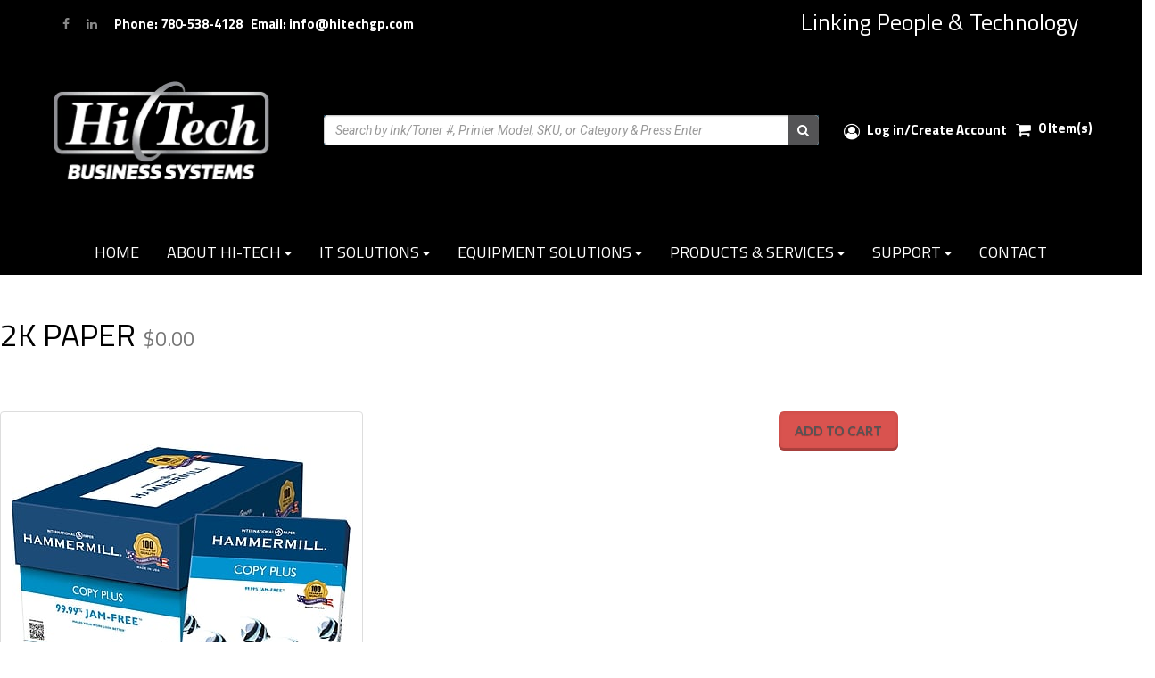

--- FILE ---
content_type: text/html; charset=utf-8
request_url: https://shop.hitechgp.com/products/2k-paper
body_size: 30774
content:
<script>
  (function(i,s,o,g,r,a,m){i['GoogleAnalyticsObject']=r;i[r]=i[r]||function(){
    (i[r].q=i[r].q||[]).push(arguments)},i[r].l=1*new Date();a=s.createElement(o),
    m=s.getElementsByTagName(o)[0];a.async=1;a.src=g;m.parentNode.insertBefore(a,m)
                          })(window,document,'script','https://www.google-analytics.com/analytics.js','ga');

  ga('create', 'UA-100340246-1', 'auto');
  ga('send', 'pageview');

</script>


<!DOCTYPE html>
<html lang="en-US">
  <head>

    <!-- Google Webmaster Verification -->
    <meta name="google-site-verification" content="xwPmSH6XFowY2cK0IXYLzzRvHCL8jppx-_zY0N1E1pI" />

    
    <meta charset="UTF-8">
    <meta name="viewport" content="width=device-width, initial-scale=1">

    
    
    
    
    <meta name="robots" content="noindex"/>
    
    
    <title>Hi-Tech Business Systems - Photocopiers &amp; IT Services Grande Prairie</title>
<link rel="shortcut icon" href="//shop.hitechgp.com/cdn/shop/t/3/assets/Favicon.png?v=143337418817626481921619701705" type="image/png" />
    <link rel="profile" href="https://gmpg.org/xfn/11">
    <link rel="pingback" href="https://www.hitechgp.com/xmlrpc.php">

    <!-- reCAPTCHA -->
    <script src='https://www.google.com/recaptcha/api.js'></script>

    <link rel="stylesheet" href="https://maxcdn.bootstrapcdn.com/bootstrap/3.3.7/css/bootstrap.min.css" type="text/css">

    <link rel='dns-prefetch' href='//cdn.jsdelivr.net' />
    <link rel='dns-prefetch' href='//fonts.googleapis.com' />
    <link rel='dns-prefetch' href='//s.w.org' />
    <link rel="alternate" type="application/rss+xml" title="Hi-Tech Business Systems - Grande Prairie, AB &raquo; Feed" href="https://www.hitechgp.com/feed/" />
    <link rel="alternate" type="application/rss+xml" title="Hi-Tech Business Systems - Grande Prairie, AB &raquo; Comments Feed" href="https://www.hitechgp.com/comments/feed/" />


    <link rel="preconnect" href="https://fonts.gstatic.com">
    <link href="https://fonts.googleapis.com/css2?family=Titillium+Web:wght@400;600;700&display=swap" rel="stylesheet">

    <script type="text/javascript">
      window._wpemojiSettings = {"baseUrl":"https:\/\/s.w.org\/images\/core\/emoji\/2\/72x72\/","ext":".png","svgUrl":"https:\/\/s.w.org\/images\/core\/emoji\/2\/svg\/","svgExt":".svg","source":{"concatemoji":"https:\/\/www.hitechgp.com\/wp-includes\/js\/wp-emoji-release.min.js?ver=4.6.1"}};
      !function(a,b,c){function d(a){var c,d,e,f,g,h=b.createElement("canvas"),i=h.getContext&&h.getContext("2d"),j=String.fromCharCode;if(!i||!i.fillText)return!1;switch(i.textBaseline="top",i.font="600 32px Arial",a){case"flag":return i.fillText(j(55356,56806,55356,56826),0,0),!(h.toDataURL().length<3e3)&&(i.clearRect(0,0,h.width,h.height),i.fillText(j(55356,57331,65039,8205,55356,57096),0,0),c=h.toDataURL(),i.clearRect(0,0,h.width,h.height),i.fillText(j(55356,57331,55356,57096),0,0),d=h.toDataURL(),c!==d);case"diversity":return i.fillText(j(55356,57221),0,0),e=i.getImageData(16,16,1,1).data,f=e[0]+","+e[1]+","+e[2]+","+e[3],i.fillText(j(55356,57221,55356,57343),0,0),e=i.getImageData(16,16,1,1).data,g=e[0]+","+e[1]+","+e[2]+","+e[3],f!==g;case"simple":return i.fillText(j(55357,56835),0,0),0!==i.getImageData(16,16,1,1).data[0];case"unicode8":return i.fillText(j(55356,57135),0,0),0!==i.getImageData(16,16,1,1).data[0];case"unicode9":return i.fillText(j(55358,56631),0,0),0!==i.getImageData(16,16,1,1).data[0]}return!1}function e(a){var c=b.createElement("script");c.src=a,c.type="text/javascript",b.getElementsByTagName("head")[0].appendChild(c)}var f,g,h,i;for(i=Array("simple","flag","unicode8","diversity","unicode9"),c.supports={everything:!0,everythingExceptFlag:!0},h=0;h<i.length;h++)c.supports[i[h]]=d(i[h]),c.supports.everything=c.supports.everything&&c.supports[i[h]],"flag"!==i[h]&&(c.supports.everythingExceptFlag=c.supports.everythingExceptFlag&&c.supports[i[h]]);c.supports.everythingExceptFlag=c.supports.everythingExceptFlag&&!c.supports.flag,c.DOMReady=!1,c.readyCallback=function(){c.DOMReady=!0},c.supports.everything||(g=function(){c.readyCallback()},b.addEventListener?(b.addEventListener("DOMContentLoaded",g,!1),a.addEventListener("load",g,!1)):(a.attachEvent("onload",g),b.attachEvent("onreadystatechange",function(){"complete"===b.readyState&&c.readyCallback()})),f=c.source||{},f.concatemoji?e(f.concatemoji):f.wpemoji&&f.twemoji&&(e(f.twemoji),e(f.wpemoji)))}(window,document,window._wpemojiSettings);
    </script>
    <style type="text/css">
      img.wp-smiley,
      img.emoji {
        display: inline !important;
        border: none !important;
        box-shadow: none !important;
        height: 1em !important;
        width: 1em !important;
        margin: 0 .07em !important;
        vertical-align: -0.1em !important;
        background: none !important;
        padding: 0 !important;
      }
    </style>

    

    <link rel='stylesheet' id='ds-woocommerce-css'  href='https://www.hitechgp.com/wp-content/themes/volts/css/woocommerce.css?ver=4.6.1' type='text/css' media='all' />
    <link rel='stylesheet' id='dd-gf-lato-css'  href='https://fonts.googleapis.com/css?family=Lato%3A400%2C300%2C300italic%2C400italic%2C700%2C700italic%2C900%2C900italic&#038;ver=4.6.1' type='text/css' media='all' />
    <link rel='stylesheet' id='dd-gf-roboto-css'  href='https://fonts.googleapis.com/css?family=Roboto%3A400%2C300%2C300italic%2C400italic%2C700%2C700italic%2C900%2C900italic&#038;ver=4.6.1' type='text/css' media='all' />
    <link rel='stylesheet' id='dd-gf-lusitana-css'  href='https://fonts.googleapis.com/css?family=Lusitana%3A400%2C300%2C300italic%2C400italic%2C700%2C700italic%2C900%2C900italic&#038;ver=4.6.1' type='text/css' media='all' />
    <link rel='stylesheet' id='dd-gf-arimo-css'  href='https://fonts.googleapis.com/css?family=Arimo%3A400%2C300%2C300italic%2C400italic%2C700%2C700italic%2C900%2C900italic&#038;ver=4.6.1' type='text/css' media='all' />
    <link rel='stylesheet' id='dd-gf-oswald-css'  href='https://fonts.googleapis.com/css?family=Oswald%3A400%2C300%2C300italic%2C400italic%2C700%2C700italic%2C900%2C900italic&#038;ver=4.6.1' type='text/css' media='all' />
    <link rel='stylesheet' id='dd-gf-raleway-css'  href='https://fonts.googleapis.com/css?family=Raleway%3A400%2C300%2C300italic%2C400italic%2C700%2C700italic%2C900%2C900italic&#038;ver=4.6.1' type='text/css' media='all' />
    <link rel='stylesheet' id='dd-gf-brawler-css'  href='https://fonts.googleapis.com/css?family=Brawler%3A400%2C300%2C300italic%2C400italic%2C700%2C700italic%2C900%2C900italic&#038;ver=4.6.1' type='text/css' media='all' />
    <link rel='stylesheet' id='dd-gf-merriweather-css'  href='https://fonts.googleapis.com/css?family=Merriweather%3A400%2C300%2C300italic%2C400italic%2C700%2C700italic%2C900%2C900italic&#038;ver=4.6.1' type='text/css' media='all' />
    <script src="//shop.hitechgp.com/cdn/shop/t/3/assets/js-jquery-min.js?v=91365940753195949681619556216" type="text/javascript"></script>
    <script src="//shop.hitechgp.com/cdn/shop/t/3/assets/js-bootstrap-min.js?v=29428992816932961571619556214" type="text/javascript"></script>
    <script type='text/javascript'>
      /* <![CDATA[ */
      var DSLCAjax = {"ajaxurl":"https:\/\/www.hitechgp.com\/wp-admin\/admin-ajax.php"};
      /* ]]> */
    </script>

    <link rel='https://api.w.org/' href='https://www.hitechgp.com/wp-json/' />
    <link rel="EditURI" type="application/rsd+xml" title="RSD" href="https://www.hitechgp.com/xmlrpc.php?rsd" />
    <link rel="wlwmanifest" type="application/wlwmanifest+xml" href="https://www.hitechgp.com/wp-includes/wlwmanifest.xml" /> 
    <meta name="generator" content="WordPress 4.6.1" />
    <link rel="canonical" href="https://www.hitechgp.com/it-computerserver-contact/" />
    <link rel='shortlink' href='https://www.hitechgp.com/?p=1887' />
    <link rel="alternate" type="application/json+oembed" href="https://www.hitechgp.com/wp-json/oembed/1.0/embed?url=https%3A%2F%2Fwww.hitechgp.com%2Fit-computerserver-contact%2F" />
    <link rel="alternate" type="text/xml+oembed" href="https://www.hitechgp.com/wp-json/oembed/1.0/embed?url=https%3A%2F%2Fwww.hitechgp.com%2Fit-computerserver-contact%2F&#038;format=xml" />
    <style type="text/css">.dslc-modules-section-wrapper, .dslca-add-modules-section { width : 1180px; } .dslc-modules-section { background-image:disabled;background-repeat:repeat;background-position:left top;background-attachment:scroll;background-size:auto;border-width:0px;border-style:solid;margin-left:0%;margin-right:0%;margin-bottom:0px;padding-bottom:80px;padding-top:80px;padding-left:0%;padding-right:0%; }</style>



    <style>
      body { background-color:; } #page-container { background-color:; } body { background-image: url(""); } body { background-repeat:repeat; } body { background-position:left top; } body { background-attachment:scroll; } #page-container { margin-top:0px; } #page-container { margin-bottom:0px; } #header-bar { background-color:#0a0a0a; } #header-bar, #header-bar-nav > ul > li > a, #header-bar-social ul li a, #header-bar-social, #header-bar-nav { border-color:#545454; } #header-bar { border-bottom-width:1px; } #header-bar-nav > ul > li > a, #header-bar-social ul li a { line-height:39px; } #header-bar-nav > ul > li > a { background-color:; } #header-bar-nav > ul > li:hover > a { background-color:; } #header-bar-nav > ul > li > a { color:#969696; } #header-bar-nav > ul > li:hover > a { color:#d1d1d1; } #header-bar-nav > ul > li > a { font-size:11px; } #header-bar-nav > ul > li > a { font-weight:600; } #header-bar-nav .ds-icon.ds-subnav-arrow { color:#bfbfbf; } #header-bar-nav > ul > li.menu-item-1772 { border-bottom-color:; } #header-bar-nav > ul > li.menu-item-1285 { border-bottom-color:#444444; } #header-bar-nav > ul > li.menu-item-1281 { border-bottom-color:#444444; } #header-bar-nav > ul > li.menu-item-1282 { border-bottom-color:#444444; } #header-bar-nav .header-bar-change-lang { border-bottom-color:#444444; } #header-bar-nav .header-bar-nav-sub, #header-bar-nav .submenu { background-color:#ffffff; } #header-bar-nav .header-bar-nav-sub, #header-bar-nav .submenu { border-color:#d7d7d7; } #header-bar-nav .header-bar-nav-sub, #header-bar-nav .submenu { border-radius:0 0 3px 3px; } #header-bar-nav .header-bar-nav-sub li, #header-bar-nav .submenu li { padding-left:20px; } #header-bar-nav .header-bar-nav-sub li, #header-bar-nav .submenu li { padding-right:20px; } #header-bar-nav .header-bar-nav-sub, #header-bar-nav .submenu { padding-top:0; } #header-bar-nav .header-bar-nav-sub, #header-bar-nav .submenu { padding-bottom:0; } #header-bar-nav .header-bar-nav-sub li a, #header-bar-nav .submenu li a { color:#707070; } #header-bar-nav .header-bar-nav-sub li, #header-bar-nav .submenu li a { border-bottom-color:#d7d7d7; } #header-bar-nav .header-bar-nav-sub li a, #header-bar-nav .submenu li a { font-size:12px; } #header-bar-nav .header-bar-nav-sub li a, #header-bar-nav .submenu li a { font-weight:400; } #header-bar-nav .header-bar-nav-sub li a, #header-bar-nav .submenu li a { padding-top:15px; } #header-bar-nav .header-bar-nav-sub li a, #header-bar-nav .submenu li a { padding-bottom:15px; } #header-bar-social ul li { background-color:; } #header-bar-social ul li a { color:#bababa; } #header-bar-social ul li a { font-size:13px; } #header-bar-social ul li a { width:45px; } #header-main { background-color:; } #header-main { border-bottom-color:#d7d7d7; } #header-main { border-bottom-width:1px; } #header-main { padding-top:20px; } #header-main { padding-bottom:20px; } #navigation .menu > li > a { color:#4c4c4c; } #navigation .menu > li.current-menu-item > a, #navigation .menu > li > a:hover { color:#1e0000; } #navigation .menu > li > a { font-size:15px; } #navigation .menu > li > a { font-weight:400; } #navigation, #header-extra { margin-top:15px; } #navigation .menu > li { margin-left:30px; } #navigation .ds-icon.ds-subnav-arrow { color:#bfbfbf; } #navigation .menu .ds-regular-menu ul { background-color:#f3f3f3; } #navigation .menu .ds-regular-menu ul { border-color:#dddddd; } #navigation .menu .ds-regular-menu ul { border-radius:3px; } #navigation .menu .ds-regular-menu ul li { padding-left:20px; } #navigation .menu .ds-regular-menu ul li { padding-right:20px; } #navigation .menu .ds-regular-menu ul { padding-top:0; } #navigation .menu .ds-regular-menu ul { padding-bottom:0; } #navigation .menu .ds-regular-menu ul li a { color:#666666; } #navigation .menu .ds-regular-menu ul li.current-menu-item > a, #navigation .menu .ds-regular-menu ul li a:hover { color:#000000; } #navigation .menu .ds-regular-menu ul li a { border-bottom-color:#eaeaea; } #navigation .menu .ds-regular-menu ul li a { font-size:13px; } #navigation .menu .ds-regular-menu ul li a { font-weight:400; } #navigation .menu .ds-regular-menu ul li a { padding-top:17px; } #navigation .menu .ds-regular-menu ul li a { padding-bottom:17px; } #header-extra .header-extra-item { background-color:#f9f9f9; } #header-extra .header-extra-item { border-color:#d7d7d7; } #header-extra .header-extra-item { border-radius:3px; } #header-extra .ds-icon { color:#939393; } #header-extra .header-extra-item { font-size:12px; } #header-extra .header-extra-item { padding-left:12px; } #header-extra .header-extra-item { padding-right:12px; } #header-extra .header-extra-item { margin-left:7px; } .header-extra-cart-amount { background-color:#8f67b0; } .header-extra-cart-amount { color:#ffffff; } #header-extra .header-extra-search input { color:#4c4c4c; } #header-extra .header-extra-search input { font-size:12px; } #header-extra .header-extra-search input { font-weight:400; } #footer { background-color:#0a0a0a; } #footer .widget { background-color:#353535; } #footer { padding-top:90px; } #footer { padding-bottom:90px; } #footer .widget-title { border-color:#5b5b5b; } #footer .widget-title { color:#eaeaea; } #footer .widget-title { font-size:16px; } #footer .widget-title { font-weight:400; } #footer .widget-title { padding-bottom:15px; } #footer .widget-title { margin-bottom:17px; } #footer .widget { color:#d1d1d1; } #footer .widget a { color:#ffffff; } #footer .widget { font-size:14px; } #footer .widget { font-weight:400; } #footer .widget { line-height:24px; } #footer-copyright .wrapper { border-top-color:#424242; } #footer-copyright { color:#9a9a9a; } #footer-copyright a { color:#fcfcfc; } #footer-copyright { font-size:13px; } #footer-copyright { font-weight:400; } #footer-copyright { line-height:1; } 		#header-bar-nav > ul > li > a { font-family: "Roboto"; }
      #navigation .menu > li > a { font-family: "Roboto"; }
      #navigation .menu .ds-regular-menu ul li a { font-family: "Roboto"; }
      #header-extra .header-extra-search input { font-family: "Roboto"; }
    </style>

    <script>window.performance && window.performance.mark && window.performance.mark('shopify.content_for_header.start');</script><meta id="shopify-digital-wallet" name="shopify-digital-wallet" content="/14774858/digital_wallets/dialog">
<meta name="shopify-checkout-api-token" content="df0d68864cca86e22ee68aa3713e1b4b">
<link rel="alternate" type="application/json+oembed" href="https://shop.hitechgp.com/products/2k-paper.oembed">
<script async="async" src="/checkouts/internal/preloads.js?locale=en-CA"></script>
<link rel="preconnect" href="https://shop.app" crossorigin="anonymous">
<script async="async" src="https://shop.app/checkouts/internal/preloads.js?locale=en-CA&shop_id=14774858" crossorigin="anonymous"></script>
<script id="shopify-features" type="application/json">{"accessToken":"df0d68864cca86e22ee68aa3713e1b4b","betas":["rich-media-storefront-analytics"],"domain":"shop.hitechgp.com","predictiveSearch":true,"shopId":14774858,"locale":"en"}</script>
<script>var Shopify = Shopify || {};
Shopify.shop = "hitechgp.myshopify.com";
Shopify.locale = "en";
Shopify.currency = {"active":"CAD","rate":"1.0"};
Shopify.country = "CA";
Shopify.theme = {"name":"HiTech GP April 2021","id":120270192722,"schema_name":null,"schema_version":null,"theme_store_id":null,"role":"main"};
Shopify.theme.handle = "null";
Shopify.theme.style = {"id":null,"handle":null};
Shopify.cdnHost = "shop.hitechgp.com/cdn";
Shopify.routes = Shopify.routes || {};
Shopify.routes.root = "/";</script>
<script type="module">!function(o){(o.Shopify=o.Shopify||{}).modules=!0}(window);</script>
<script>!function(o){function n(){var o=[];function n(){o.push(Array.prototype.slice.apply(arguments))}return n.q=o,n}var t=o.Shopify=o.Shopify||{};t.loadFeatures=n(),t.autoloadFeatures=n()}(window);</script>
<script>
  window.ShopifyPay = window.ShopifyPay || {};
  window.ShopifyPay.apiHost = "shop.app\/pay";
  window.ShopifyPay.redirectState = null;
</script>
<script id="shop-js-analytics" type="application/json">{"pageType":"product"}</script>
<script defer="defer" async type="module" src="//shop.hitechgp.com/cdn/shopifycloud/shop-js/modules/v2/client.init-shop-cart-sync_BT-GjEfc.en.esm.js"></script>
<script defer="defer" async type="module" src="//shop.hitechgp.com/cdn/shopifycloud/shop-js/modules/v2/chunk.common_D58fp_Oc.esm.js"></script>
<script defer="defer" async type="module" src="//shop.hitechgp.com/cdn/shopifycloud/shop-js/modules/v2/chunk.modal_xMitdFEc.esm.js"></script>
<script type="module">
  await import("//shop.hitechgp.com/cdn/shopifycloud/shop-js/modules/v2/client.init-shop-cart-sync_BT-GjEfc.en.esm.js");
await import("//shop.hitechgp.com/cdn/shopifycloud/shop-js/modules/v2/chunk.common_D58fp_Oc.esm.js");
await import("//shop.hitechgp.com/cdn/shopifycloud/shop-js/modules/v2/chunk.modal_xMitdFEc.esm.js");

  window.Shopify.SignInWithShop?.initShopCartSync?.({"fedCMEnabled":true,"windoidEnabled":true});

</script>
<script>
  window.Shopify = window.Shopify || {};
  if (!window.Shopify.featureAssets) window.Shopify.featureAssets = {};
  window.Shopify.featureAssets['shop-js'] = {"shop-cart-sync":["modules/v2/client.shop-cart-sync_DZOKe7Ll.en.esm.js","modules/v2/chunk.common_D58fp_Oc.esm.js","modules/v2/chunk.modal_xMitdFEc.esm.js"],"init-fed-cm":["modules/v2/client.init-fed-cm_B6oLuCjv.en.esm.js","modules/v2/chunk.common_D58fp_Oc.esm.js","modules/v2/chunk.modal_xMitdFEc.esm.js"],"shop-cash-offers":["modules/v2/client.shop-cash-offers_D2sdYoxE.en.esm.js","modules/v2/chunk.common_D58fp_Oc.esm.js","modules/v2/chunk.modal_xMitdFEc.esm.js"],"shop-login-button":["modules/v2/client.shop-login-button_QeVjl5Y3.en.esm.js","modules/v2/chunk.common_D58fp_Oc.esm.js","modules/v2/chunk.modal_xMitdFEc.esm.js"],"pay-button":["modules/v2/client.pay-button_DXTOsIq6.en.esm.js","modules/v2/chunk.common_D58fp_Oc.esm.js","modules/v2/chunk.modal_xMitdFEc.esm.js"],"shop-button":["modules/v2/client.shop-button_DQZHx9pm.en.esm.js","modules/v2/chunk.common_D58fp_Oc.esm.js","modules/v2/chunk.modal_xMitdFEc.esm.js"],"avatar":["modules/v2/client.avatar_BTnouDA3.en.esm.js"],"init-windoid":["modules/v2/client.init-windoid_CR1B-cfM.en.esm.js","modules/v2/chunk.common_D58fp_Oc.esm.js","modules/v2/chunk.modal_xMitdFEc.esm.js"],"init-shop-for-new-customer-accounts":["modules/v2/client.init-shop-for-new-customer-accounts_C_vY_xzh.en.esm.js","modules/v2/client.shop-login-button_QeVjl5Y3.en.esm.js","modules/v2/chunk.common_D58fp_Oc.esm.js","modules/v2/chunk.modal_xMitdFEc.esm.js"],"init-shop-email-lookup-coordinator":["modules/v2/client.init-shop-email-lookup-coordinator_BI7n9ZSv.en.esm.js","modules/v2/chunk.common_D58fp_Oc.esm.js","modules/v2/chunk.modal_xMitdFEc.esm.js"],"init-shop-cart-sync":["modules/v2/client.init-shop-cart-sync_BT-GjEfc.en.esm.js","modules/v2/chunk.common_D58fp_Oc.esm.js","modules/v2/chunk.modal_xMitdFEc.esm.js"],"shop-toast-manager":["modules/v2/client.shop-toast-manager_DiYdP3xc.en.esm.js","modules/v2/chunk.common_D58fp_Oc.esm.js","modules/v2/chunk.modal_xMitdFEc.esm.js"],"init-customer-accounts":["modules/v2/client.init-customer-accounts_D9ZNqS-Q.en.esm.js","modules/v2/client.shop-login-button_QeVjl5Y3.en.esm.js","modules/v2/chunk.common_D58fp_Oc.esm.js","modules/v2/chunk.modal_xMitdFEc.esm.js"],"init-customer-accounts-sign-up":["modules/v2/client.init-customer-accounts-sign-up_iGw4briv.en.esm.js","modules/v2/client.shop-login-button_QeVjl5Y3.en.esm.js","modules/v2/chunk.common_D58fp_Oc.esm.js","modules/v2/chunk.modal_xMitdFEc.esm.js"],"shop-follow-button":["modules/v2/client.shop-follow-button_CqMgW2wH.en.esm.js","modules/v2/chunk.common_D58fp_Oc.esm.js","modules/v2/chunk.modal_xMitdFEc.esm.js"],"checkout-modal":["modules/v2/client.checkout-modal_xHeaAweL.en.esm.js","modules/v2/chunk.common_D58fp_Oc.esm.js","modules/v2/chunk.modal_xMitdFEc.esm.js"],"shop-login":["modules/v2/client.shop-login_D91U-Q7h.en.esm.js","modules/v2/chunk.common_D58fp_Oc.esm.js","modules/v2/chunk.modal_xMitdFEc.esm.js"],"lead-capture":["modules/v2/client.lead-capture_BJmE1dJe.en.esm.js","modules/v2/chunk.common_D58fp_Oc.esm.js","modules/v2/chunk.modal_xMitdFEc.esm.js"],"payment-terms":["modules/v2/client.payment-terms_Ci9AEqFq.en.esm.js","modules/v2/chunk.common_D58fp_Oc.esm.js","modules/v2/chunk.modal_xMitdFEc.esm.js"]};
</script>
<script id="__st">var __st={"a":14774858,"offset":-18000,"reqid":"2144d79c-76b5-46a2-99c7-8152c75e1457-1769224852","pageurl":"shop.hitechgp.com\/products\/2k-paper","u":"9ac16a20bc15","p":"product","rtyp":"product","rid":2483780419666};</script>
<script>window.ShopifyPaypalV4VisibilityTracking = true;</script>
<script id="captcha-bootstrap">!function(){'use strict';const t='contact',e='account',n='new_comment',o=[[t,t],['blogs',n],['comments',n],[t,'customer']],c=[[e,'customer_login'],[e,'guest_login'],[e,'recover_customer_password'],[e,'create_customer']],r=t=>t.map((([t,e])=>`form[action*='/${t}']:not([data-nocaptcha='true']) input[name='form_type'][value='${e}']`)).join(','),a=t=>()=>t?[...document.querySelectorAll(t)].map((t=>t.form)):[];function s(){const t=[...o],e=r(t);return a(e)}const i='password',u='form_key',d=['recaptcha-v3-token','g-recaptcha-response','h-captcha-response',i],f=()=>{try{return window.sessionStorage}catch{return}},m='__shopify_v',_=t=>t.elements[u];function p(t,e,n=!1){try{const o=window.sessionStorage,c=JSON.parse(o.getItem(e)),{data:r}=function(t){const{data:e,action:n}=t;return t[m]||n?{data:e,action:n}:{data:t,action:n}}(c);for(const[e,n]of Object.entries(r))t.elements[e]&&(t.elements[e].value=n);n&&o.removeItem(e)}catch(o){console.error('form repopulation failed',{error:o})}}const l='form_type',E='cptcha';function T(t){t.dataset[E]=!0}const w=window,h=w.document,L='Shopify',v='ce_forms',y='captcha';let A=!1;((t,e)=>{const n=(g='f06e6c50-85a8-45c8-87d0-21a2b65856fe',I='https://cdn.shopify.com/shopifycloud/storefront-forms-hcaptcha/ce_storefront_forms_captcha_hcaptcha.v1.5.2.iife.js',D={infoText:'Protected by hCaptcha',privacyText:'Privacy',termsText:'Terms'},(t,e,n)=>{const o=w[L][v],c=o.bindForm;if(c)return c(t,g,e,D).then(n);var r;o.q.push([[t,g,e,D],n]),r=I,A||(h.body.append(Object.assign(h.createElement('script'),{id:'captcha-provider',async:!0,src:r})),A=!0)});var g,I,D;w[L]=w[L]||{},w[L][v]=w[L][v]||{},w[L][v].q=[],w[L][y]=w[L][y]||{},w[L][y].protect=function(t,e){n(t,void 0,e),T(t)},Object.freeze(w[L][y]),function(t,e,n,w,h,L){const[v,y,A,g]=function(t,e,n){const i=e?o:[],u=t?c:[],d=[...i,...u],f=r(d),m=r(i),_=r(d.filter((([t,e])=>n.includes(e))));return[a(f),a(m),a(_),s()]}(w,h,L),I=t=>{const e=t.target;return e instanceof HTMLFormElement?e:e&&e.form},D=t=>v().includes(t);t.addEventListener('submit',(t=>{const e=I(t);if(!e)return;const n=D(e)&&!e.dataset.hcaptchaBound&&!e.dataset.recaptchaBound,o=_(e),c=g().includes(e)&&(!o||!o.value);(n||c)&&t.preventDefault(),c&&!n&&(function(t){try{if(!f())return;!function(t){const e=f();if(!e)return;const n=_(t);if(!n)return;const o=n.value;o&&e.removeItem(o)}(t);const e=Array.from(Array(32),(()=>Math.random().toString(36)[2])).join('');!function(t,e){_(t)||t.append(Object.assign(document.createElement('input'),{type:'hidden',name:u})),t.elements[u].value=e}(t,e),function(t,e){const n=f();if(!n)return;const o=[...t.querySelectorAll(`input[type='${i}']`)].map((({name:t})=>t)),c=[...d,...o],r={};for(const[a,s]of new FormData(t).entries())c.includes(a)||(r[a]=s);n.setItem(e,JSON.stringify({[m]:1,action:t.action,data:r}))}(t,e)}catch(e){console.error('failed to persist form',e)}}(e),e.submit())}));const S=(t,e)=>{t&&!t.dataset[E]&&(n(t,e.some((e=>e===t))),T(t))};for(const o of['focusin','change'])t.addEventListener(o,(t=>{const e=I(t);D(e)&&S(e,y())}));const B=e.get('form_key'),M=e.get(l),P=B&&M;t.addEventListener('DOMContentLoaded',(()=>{const t=y();if(P)for(const e of t)e.elements[l].value===M&&p(e,B);[...new Set([...A(),...v().filter((t=>'true'===t.dataset.shopifyCaptcha))])].forEach((e=>S(e,t)))}))}(h,new URLSearchParams(w.location.search),n,t,e,['guest_login'])})(!0,!0)}();</script>
<script integrity="sha256-4kQ18oKyAcykRKYeNunJcIwy7WH5gtpwJnB7kiuLZ1E=" data-source-attribution="shopify.loadfeatures" defer="defer" src="//shop.hitechgp.com/cdn/shopifycloud/storefront/assets/storefront/load_feature-a0a9edcb.js" crossorigin="anonymous"></script>
<script crossorigin="anonymous" defer="defer" src="//shop.hitechgp.com/cdn/shopifycloud/storefront/assets/shopify_pay/storefront-65b4c6d7.js?v=20250812"></script>
<script data-source-attribution="shopify.dynamic_checkout.dynamic.init">var Shopify=Shopify||{};Shopify.PaymentButton=Shopify.PaymentButton||{isStorefrontPortableWallets:!0,init:function(){window.Shopify.PaymentButton.init=function(){};var t=document.createElement("script");t.src="https://shop.hitechgp.com/cdn/shopifycloud/portable-wallets/latest/portable-wallets.en.js",t.type="module",document.head.appendChild(t)}};
</script>
<script data-source-attribution="shopify.dynamic_checkout.buyer_consent">
  function portableWalletsHideBuyerConsent(e){var t=document.getElementById("shopify-buyer-consent"),n=document.getElementById("shopify-subscription-policy-button");t&&n&&(t.classList.add("hidden"),t.setAttribute("aria-hidden","true"),n.removeEventListener("click",e))}function portableWalletsShowBuyerConsent(e){var t=document.getElementById("shopify-buyer-consent"),n=document.getElementById("shopify-subscription-policy-button");t&&n&&(t.classList.remove("hidden"),t.removeAttribute("aria-hidden"),n.addEventListener("click",e))}window.Shopify?.PaymentButton&&(window.Shopify.PaymentButton.hideBuyerConsent=portableWalletsHideBuyerConsent,window.Shopify.PaymentButton.showBuyerConsent=portableWalletsShowBuyerConsent);
</script>
<script data-source-attribution="shopify.dynamic_checkout.cart.bootstrap">document.addEventListener("DOMContentLoaded",(function(){function t(){return document.querySelector("shopify-accelerated-checkout-cart, shopify-accelerated-checkout")}if(t())Shopify.PaymentButton.init();else{new MutationObserver((function(e,n){t()&&(Shopify.PaymentButton.init(),n.disconnect())})).observe(document.body,{childList:!0,subtree:!0})}}));
</script>
<link id="shopify-accelerated-checkout-styles" rel="stylesheet" media="screen" href="https://shop.hitechgp.com/cdn/shopifycloud/portable-wallets/latest/accelerated-checkout-backwards-compat.css" crossorigin="anonymous">
<style id="shopify-accelerated-checkout-cart">
        #shopify-buyer-consent {
  margin-top: 1em;
  display: inline-block;
  width: 100%;
}

#shopify-buyer-consent.hidden {
  display: none;
}

#shopify-subscription-policy-button {
  background: none;
  border: none;
  padding: 0;
  text-decoration: underline;
  font-size: inherit;
  cursor: pointer;
}

#shopify-subscription-policy-button::before {
  box-shadow: none;
}

      </style>

<script>window.performance && window.performance.mark && window.performance.mark('shopify.content_for_header.end');</script>



    <script>
      window.$ = jQuery;
    </script>
    <style>
      #header.sticky, #navigation, #navigation .menu > li {
        z-index:99 !important;
      }
      .btn-primary, .btn-primary:hover {
        background-color:#5788F6;
        border-color:#5788F6;
        clear:both;
        text-align:center;
      }
      #cart-total-items {
        display: inline-block;
        border-radius: 50%;
        text-align: center;
        width: 23px;
        height: 23px;
        line-height: 22px;
        -webkit-box-shadow: 4px 4px 3px 0px rgba(0,0,0,0.1);
        -moz-box-shadow: 4px 4px 3px 0px rgba(0,0,0,0.1);
        box-shadow: 4px 4px 3px 0px rgba(0,0,0,0.1);
        color: #FFF;
        background: #000;
        -webkit-transition: .3s ease-in-out;
        -moz-transition: .3s ease-in-out;
        -ms-transition: .3s ease-in-out;
        -o-transition: .3s ease-in-out;
        transition: .3s ease-in-out;
      }
      #quote-count {
        display: inline-block;
        border-radius: 50%;
        text-align: center;
        width: 23px;
        height: 23px;
        line-height: 22px;
        -webkit-box-shadow: 4px 4px 3px 0px rgba(0,0,0,0.1);
        -moz-box-shadow: 4px 4px 3px 0px rgba(0,0,0,0.1);
        box-shadow: 4px 4px 3px 0px rgba(0,0,0,0.1);
        color: #FFF;
        background: #000;
        -webkit-transition: .3s ease-in-out;
        -moz-transition: .3s ease-in-out;
        -ms-transition: .3s ease-in-out;
        -o-transition: .3s ease-in-out;
        transition: .3s ease-in-out;
      }
      #quote-div a{
        color:black;

      }
      .copyright-info{
        color:#fff;
        font-size:15px;
        text-transform:uppercase;
        font-family:"Titillium Web", Arial;
      }
      #footer a{
        color:#fff;
      }
      #ink-and-toner-header h1{
        font-weight:400;
        font-size:30px;
        color:#545456;
        font-family:"Titillium Web", Arial;
        text-transform:uppercase;
      }
      p{
        font-size:18px;
        font-family:Lato,Arial;
      }
      #contact-header, #contact-header a, #contact-header span{
        font-size:15px;
        font-family:'titillium web', arial;
        color:#fff;
      }
      #contact-header .fa{
        font-size:20px;
        color:#888;
      }
      #contact-header .fa:hover{
        color:#fff!important;
      }
      #contact-header .fa-linkedin{
        margin-left:15px;
        margin-right:15px;
      }
      #footer{
        padding-bottom:60px;
        padding-top:35px;
        background-color:#333;
      }
      @media(max-width:767px){
        #footer{
          padding-bottom:100px;
          padding-top:50px;
        }
      }
      #wp-megamenu-primary-menu>.wpmm-nav-wrap ul.wp-megamenu>li>a:hover{
        text-decoration:none!important;
      }
      #ink-and-toner-search-page{
        margin-top:75px;
      }
    </style>

    <!-- Font Awesome CSS -->
    <link rel="stylesheet" href="//maxcdn.bootstrapcdn.com/font-awesome/4.7.0/css/font-awesome.min.css">

    
    <script src="/tools/mps/js/account.js?customerId=&token=c77a0c3d4a7b58a10acb61cadbd2c33e"></script>


    

      
      
      
      
      
      
      <!-- Mobile Specific Metas -->
      <meta http-equiv="X-UA-Compatible" content="IE=edge">
      <meta name="viewport" content="width=device-width, initial-scale=1, maximum-scale=1">

      <!-- Feeds & Pingback -->
      <link rel="alternate" type="application/rss+xml" title="Hi-Tech Business Systems &#8211; Grande Prairie RSS Feed" href="https://www.hitechgp.com/feed/"/>
      <link rel="alternate" type="application/atom+xml" title="Hi-Tech Business Systems &#8211; Grande Prairie Atom Feed" href="https://www.hitechgp.com/feed/atom/"/>
      <link rel="pingback" href="https://www.hitechgp.com/xmlrpc.php"/>

      <meta name='robots' content='index, follow, max-image-preview:large, max-snippet:-1, max-video-preview:-1' />

      <!-- This site is optimized with the Yoast SEO plugin v16.2 - https://yoast.com/wordpress/plugins/seo/ -->
      <title>IT Solutions &mdash; Hi-Tech Business Systems - Grande Prairie</title>
      <link rel="canonical" href="https://www.hitechgp.com/it-solutions/" />
      <meta property="og:locale" content="en_US" />
      <meta property="og:type" content="article" />
      <meta property="og:title" content="IT Solutions &mdash; Hi-Tech Business Systems - Grande Prairie" />
      <meta property="og:url" content="https://www.hitechgp.com/it-solutions/" />
      <meta property="og:site_name" content="Hi-Tech Business Systems - Grande Prairie" />
      <meta property="article:publisher" content="https://www.facebook.com/HiTechBusinessSystems/" />
      <meta property="article:modified_time" content="2020-01-14T18:33:27+00:00" />
      <meta property="og:image" content="https://www.hitechgp.com/wp-content/uploads/2020/01/Hi-Tech-social-share.jpg" />
      <meta property="og:image:width" content="1200" />
      <meta property="og:image:height" content="628" />
      <meta name="twitter:card" content="summary_large_image" />
      <meta name="twitter:label1" content="Est. reading time">
      <meta name="twitter:data1" content="3 minutes">
      <script type="application/ld+json" class="yoast-schema-graph">{"@context":"https://schema.org","@graph":[{"@type":"Organization","@id":"https://www.hitechgp.com/#organization","name":"Hi-Tech Business Systems","url":"https://www.hitechgp.com/","sameAs":["https://www.facebook.com/HiTechBusinessSystems/","https://ca.linkedin.com/company/hitech-business-systems"],"logo":{"@type":"ImageObject","@id":"https://www.hitechgp.com/#logo","inLanguage":"en-US","url":"https://www.hitechgp.com/wp-content/uploads/2019/11/hi-tech-grande-praire-logo.png","contentUrl":"https://www.hitechgp.com/wp-content/uploads/2019/11/hi-tech-grande-praire-logo.png","width":252,"height":113,"caption":"Hi-Tech Business Systems"},"image":{"@id":"https://www.hitechgp.com/#logo"}},{"@type":"WebSite","@id":"https://www.hitechgp.com/#website","url":"https://www.hitechgp.com/","name":"Hi-Tech Business Systems - Grande Prairie","description":"","publisher":{"@id":"https://www.hitechgp.com/#organization"},"potentialAction":[{"@type":"SearchAction","target":"https://www.hitechgp.com/?s={search_term_string}","query-input":"required name=search_term_string"}],"inLanguage":"en-US"},{"@type":"WebPage","@id":"https://www.hitechgp.com/it-solutions/#webpage","url":"https://www.hitechgp.com/it-solutions/","name":"IT Solutions &mdash; Hi-Tech Business Systems - Grande Prairie","isPartOf":{"@id":"https://www.hitechgp.com/#website"},"datePublished":"2019-11-19T20:39:36+00:00","dateModified":"2020-01-14T18:33:27+00:00","breadcrumb":{"@id":"https://www.hitechgp.com/it-solutions/#breadcrumb"},"inLanguage":"en-US","potentialAction":[{"@type":"ReadAction","target":["https://www.hitechgp.com/it-solutions/"]}]},{"@type":"BreadcrumbList","@id":"https://www.hitechgp.com/it-solutions/#breadcrumb","itemListElement":[{"@type":"ListItem","position":1,"item":{"@type":"WebPage","@id":"https://www.hitechgp.com/","url":"https://www.hitechgp.com/","name":"Home"}},{"@type":"ListItem","position":2,"item":{"@id":"https://www.hitechgp.com/it-solutions/#webpage"}}]}]}</script>
      <!-- / Yoast SEO plugin. -->


      <link rel='dns-prefetch' href='//fonts.googleapis.com' />
      <link rel='dns-prefetch' href='//s.w.org' />
      <link rel="alternate" type="application/rss+xml" title="Hi-Tech Business Systems - Grande Prairie &raquo; Feed" href="https://www.hitechgp.com/feed/" />
      <script type="text/javascript">
      window._wpemojiSettings = {"baseUrl":"https:\/\/s.w.org\/images\/core\/emoji\/13.0.1\/72x72\/","ext":".png","svgUrl":"https:\/\/s.w.org\/images\/core\/emoji\/13.0.1\/svg\/","svgExt":".svg","source":{"concatemoji":"https:\/\/www.hitechgp.com\/wp-includes\/js\/wp-emoji-release.min.js?ver=5.7.1"}};
      !function(e,a,t){var n,r,o,i=a.createElement("canvas"),p=i.getContext&&i.getContext("2d");function s(e,t){var a=String.fromCharCode;p.clearRect(0,0,i.width,i.height),p.fillText(a.apply(this,e),0,0);e=i.toDataURL();return p.clearRect(0,0,i.width,i.height),p.fillText(a.apply(this,t),0,0),e===i.toDataURL()}function c(e){var t=a.createElement("script");t.src=e,t.defer=t.type="text/javascript",a.getElementsByTagName("head")[0].appendChild(t)}for(o=Array("flag","emoji"),t.supports={everything:!0,everythingExceptFlag:!0},r=0;r<o.length;r++)t.supports[o[r]]=function(e){if(!p||!p.fillText)return!1;switch(p.textBaseline="top",p.font="600 32px Arial",e){case"flag":return s([127987,65039,8205,9895,65039],[127987,65039,8203,9895,65039])?!1:!s([55356,56826,55356,56819],[55356,56826,8203,55356,56819])&&!s([55356,57332,56128,56423,56128,56418,56128,56421,56128,56430,56128,56423,56128,56447],[55356,57332,8203,56128,56423,8203,56128,56418,8203,56128,56421,8203,56128,56430,8203,56128,56423,8203,56128,56447]);case"emoji":return!s([55357,56424,8205,55356,57212],[55357,56424,8203,55356,57212])}return!1}(o[r]),t.supports.everything=t.supports.everything&&t.supports[o[r]],"flag"!==o[r]&&(t.supports.everythingExceptFlag=t.supports.everythingExceptFlag&&t.supports[o[r]]);t.supports.everythingExceptFlag=t.supports.everythingExceptFlag&&!t.supports.flag,t.DOMReady=!1,t.readyCallback=function(){t.DOMReady=!0},t.supports.everything||(n=function(){t.readyCallback()},a.addEventListener?(a.addEventListener("DOMContentLoaded",n,!1),e.addEventListener("load",n,!1)):(e.attachEvent("onload",n),a.attachEvent("onreadystatechange",function(){"complete"===a.readyState&&t.readyCallback()})),(n=t.source||{}).concatemoji?c(n.concatemoji):n.wpemoji&&n.twemoji&&(c(n.twemoji),c(n.wpemoji)))}(window,document,window._wpemojiSettings);
      </script>
      <style type="text/css">
      img.wp-smiley,
      img.emoji {
        display: inline !important;
        border: none !important;
        box-shadow: none !important;
        height: 1em !important;
        width: 1em !important;
        margin: 0 .07em !important;
        vertical-align: -0.1em !important;
        background: none !important;
        padding: 0 !important;
      }
    </style>
    
    
  
    
    
    
    <link rel='stylesheet' id='mediaelement-css'  href='https://www.hitechgp.com/wp-includes/js/mediaelement/mediaelementplayer-legacy.min.css?ver=4.2.16' type='text/css' media='all' />
    <link rel='stylesheet' id='wp-mediaelement-css'  href='https://www.hitechgp.com/wp-includes/js/mediaelement/wp-mediaelement.min.css?ver=5.7.1' type='text/css' media='all' />
    <link rel='stylesheet' id='wp-block-library-css'  href='https://www.hitechgp.com/wp-includes/css/dist/block-library/style.min.css?ver=5.7.1' type='text/css' media='all' />
    <link rel='stylesheet' id='rs-plugin-settings-css'  href='https://www.hitechgp.com/wp-content/plugins/revslider/public/assets/css/rs6.css?ver=6.2.2' type='text/css' media='all' />
    <style id='rs-plugin-settings-inline-css' type='text/css'>
      #rs-demo-id {}
    </style>
    <link rel='stylesheet' id='dashicons-css'  href='https://www.hitechgp.com/wp-includes/css/dashicons.min.css?ver=5.7.1' type='text/css' media='all' />
    <link rel='stylesheet' id='wpmm_css-css'  href='https://www.hitechgp.com/wp-content/plugins/wp-megamenu/assets/css/wpmm.css?ver=1.3.7' type='text/css' media='all' />
    <link rel='stylesheet' id='wp_megamenu_generated_css-css'  href='https://www.hitechgp.com/wp-content/uploads/wp-megamenu/wp-megamenu.css?ver=1.3.7' type='text/css' media='all' />
    <link rel='stylesheet' id='featuresbox_css-css'  href='https://www.hitechgp.com/wp-content/plugins/wp-megamenu/addons/wpmm-featuresbox/wpmm-featuresbox.css?ver=1' type='text/css' media='all' />
    <link rel='stylesheet' id='postgrid_css-css'  href='https://www.hitechgp.com/wp-content/plugins/wp-megamenu/addons/wpmm-gridpost/wpmm-gridpost.css?ver=1' type='text/css' media='all' />
    <link rel='stylesheet' id='mt-style-css'  href='https://www.hitechgp.com/wp-content/themes/site/style.css?ver=1.2' type='text/css' media='all' />
    <link rel='stylesheet' id='titillium-web-css'  href='//fonts.googleapis.com/css?family=Titillium+Web%3A200%2C200italic%2C300%2C300italic%2Cregular%2Citalic%2C600%2C600italic%2C700%2C700italic%2C900&#038;ver=1.3.7' type='text/css' media='all' />
    <link rel='stylesheet' id='oswald-css'  href='//fonts.googleapis.com/css?family=Oswald%3A200%2C300%2Cregular%2C500%2C600%2C700&#038;ver=1.3.7' type='text/css' media='all' />
    <link rel='stylesheet' id='poppins-css'  href='//fonts.googleapis.com/css?family=Poppins%3A100%2C100italic%2C200%2C200italic%2C300%2C300italic%2Cregular%2Citalic%2C500%2C500italic%2C600%2C600italic%2C700%2C700italic%2C800%2C800italic%2C900%2C900italic&#038;ver=1.3.7' type='text/css' media='all' />
    
    <!-- These scripts were commented out due to interfering with B2BToolbox's jQuery, which prevented customers from adding products to their cart. -->
    <!-- <script type='text/javascript' src='https://www.hitechgp.com/wp-includes/js/jquery/jquery.min.js?ver=3.5.1' id='jquery-core-js'></script>
    <script type='text/javascript' src='https://www.hitechgp.com/wp-includes/js/jquery/jquery-migrate.min.js?ver=3.3.2' id='jquery-migrate-js'></script> -->
    <script type='text/javascript' src='https://www.hitechgp.com/wp-content/plugins/revslider/public/assets/js/rbtools.min.js?ver=6.0' id='tp-tools-js'></script>
    <script type='text/javascript' src='https://www.hitechgp.com/wp-content/plugins/revslider/public/assets/js/rs6.min.js?ver=6.2.2' id='revmin-js'></script>
    <script type='text/javascript' src='https://www.hitechgp.com/wp-content/plugins/wp-megamenu/addons/wpmm-featuresbox/wpmm-featuresbox.js?ver=1' id='featuresbox-style-js'></script>
    <script type='text/javascript' id='postgrid-style-js-extra'>
      /* <![CDATA[ */
      var postgrid_ajax_load = {"ajax_url":"https:\/\/www.hitechgp.com\/wp-admin\/admin-ajax.php","redirecturl":"https:\/\/www.hitechgp.com\/"};
      /* ]]> */
    </script>
    <script type='text/javascript' src='https://www.hitechgp.com/wp-content/plugins/wp-megamenu/addons/wpmm-gridpost/wpmm-gridpost.js?ver=1' id='postgrid-style-js'></script>
    <link rel="wlwmanifest" type="application/wlwmanifest+xml" href="https://www.hitechgp.com/wp-includes/wlwmanifest.xml" /> 
    <!-- <meta name="generator" content="WordPress 5.7.1" /> -->
    <link rel='shortlink' href='https://www.hitechgp.com/?p=451' />
    <link rel="alternate" type="application/json+oembed" href="https://www.hitechgp.com/wp-json/oembed/1.0/embed?url=https%3A%2F%2Fwww.hitechgp.com%2Fit-solutions%2F" />
    <link rel="alternate" type="text/xml+oembed" href="https://www.hitechgp.com/wp-json/oembed/1.0/embed?url=https%3A%2F%2Fwww.hitechgp.com%2Fit-solutions%2F&#038;format=xml" />
    <style type="text/css">.wp-megamenu-wrap > ul.wp-megamenu > li.wpmm_mega_menu > .wpmm-strees-row-container 
      > ul.wp-megamenu-sub-menu { width: 100% !important;}.wp-megamenu > li.wp-megamenu-item-5.wpmm-item-fixed-width  > ul.wp-megamenu-sub-menu { width: 100% !important;}.wpmm-nav-wrap ul.wp-megamenu>li ul.wp-megamenu-sub-menu #wp-megamenu-item-5>a { }.wpmm-nav-wrap .wp-megamenu>li>ul.wp-megamenu-sub-menu li#wp-megamenu-item-5>a { }li#wp-megamenu-item-5> ul ul ul> li { width: 100%; display: inline-block;} li#wp-megamenu-item-5 a { }#wp-megamenu-item-5> .wp-megamenu-sub-menu { }.wp-megamenu-wrap > ul.wp-megamenu > li.wpmm_mega_menu > .wpmm-strees-row-container 
      > ul.wp-megamenu-sub-menu { width: 100% !important;}.wp-megamenu > li.wp-megamenu-item-32.wpmm-item-fixed-width  > ul.wp-megamenu-sub-menu { width: 100% !important;}.wpmm-nav-wrap ul.wp-megamenu>li ul.wp-megamenu-sub-menu #wp-megamenu-item-32>a { }.wpmm-nav-wrap .wp-megamenu>li>ul.wp-megamenu-sub-menu li#wp-megamenu-item-32>a { }li#wp-megamenu-item-32> ul ul ul> li { width: 100%; display: inline-block;} li#wp-megamenu-item-32 a { }#wp-megamenu-item-32> .wp-megamenu-sub-menu { }.wp-megamenu-wrap > ul.wp-megamenu > li.wpmm_mega_menu > .wpmm-strees-row-container 
      > ul.wp-megamenu-sub-menu { width: 100% !important;}.wp-megamenu > li.wp-megamenu-item-478.wpmm-item-fixed-width  > ul.wp-megamenu-sub-menu { width: 100% !important;}.wpmm-nav-wrap ul.wp-megamenu>li ul.wp-megamenu-sub-menu #wp-megamenu-item-478>a { }.wpmm-nav-wrap .wp-megamenu>li>ul.wp-megamenu-sub-menu li#wp-megamenu-item-478>a { }li#wp-megamenu-item-478> ul ul ul> li { width: 100%; display: inline-block;} li#wp-megamenu-item-478 a { }#wp-megamenu-item-478> .wp-megamenu-sub-menu { }.wp-megamenu-wrap > ul.wp-megamenu > li.wpmm_mega_menu > .wpmm-strees-row-container 
      > ul.wp-megamenu-sub-menu { width: 100% !important;}.wp-megamenu > li.wp-megamenu-item-484.wpmm-item-fixed-width  > ul.wp-megamenu-sub-menu { width: 100% !important;}.wpmm-nav-wrap ul.wp-megamenu>li ul.wp-megamenu-sub-menu #wp-megamenu-item-484>a { }.wpmm-nav-wrap .wp-megamenu>li>ul.wp-megamenu-sub-menu li#wp-megamenu-item-484>a { }li#wp-megamenu-item-484> ul ul ul> li { width: 100%; display: inline-block;} li#wp-megamenu-item-484 a { }#wp-megamenu-item-484> .wp-megamenu-sub-menu { }.wp-megamenu-wrap > ul.wp-megamenu > li.wpmm_mega_menu > .wpmm-strees-row-container 
      > ul.wp-megamenu-sub-menu { width: 100% !important;}.wp-megamenu > li.wp-megamenu-item-489.wpmm-item-fixed-width  > ul.wp-megamenu-sub-menu { width: 100% !important;}.wpmm-nav-wrap ul.wp-megamenu>li ul.wp-megamenu-sub-menu #wp-megamenu-item-489>a { }.wpmm-nav-wrap .wp-megamenu>li>ul.wp-megamenu-sub-menu li#wp-megamenu-item-489>a { }li#wp-megamenu-item-489> ul ul ul> li { width: 100%; display: inline-block;} li#wp-megamenu-item-489 a { }#wp-megamenu-item-489> .wp-megamenu-sub-menu { }.wp-megamenu-wrap > ul.wp-megamenu > li.wpmm_mega_menu > .wpmm-strees-row-container 
      > ul.wp-megamenu-sub-menu { width: 100% !important;}.wp-megamenu > li.wp-megamenu-item-500.wpmm-item-fixed-width  > ul.wp-megamenu-sub-menu { width: 100% !important;}.wpmm-nav-wrap ul.wp-megamenu>li ul.wp-megamenu-sub-menu #wp-megamenu-item-500>a { }.wpmm-nav-wrap .wp-megamenu>li>ul.wp-megamenu-sub-menu li#wp-megamenu-item-500>a { }li#wp-megamenu-item-500> ul ul ul> li { width: 100%; display: inline-block;} li#wp-megamenu-item-500 a { }#wp-megamenu-item-500> .wp-megamenu-sub-menu { }.wp-megamenu-wrap > ul.wp-megamenu > li.wpmm_mega_menu > .wpmm-strees-row-container 
      > ul.wp-megamenu-sub-menu { width: 100% !important;}.wp-megamenu > li.wp-megamenu-item-6.wpmm-item-fixed-width  > ul.wp-megamenu-sub-menu { width: 100% !important;}.wpmm-nav-wrap ul.wp-megamenu>li ul.wp-megamenu-sub-menu #wp-megamenu-item-6>a { }.wpmm-nav-wrap .wp-megamenu>li>ul.wp-megamenu-sub-menu li#wp-megamenu-item-6>a { }li#wp-megamenu-item-6> ul ul ul> li { width: 100%; display: inline-block;} li#wp-megamenu-item-6 a { }#wp-megamenu-item-6> .wp-megamenu-sub-menu { }</style><style type="text/css"></style>	<style type="text/css">

    body {
      background-color: #ffffff; padding-top: 0px;
      padding-bottom: 0px;
    }
    .content p a:not(.btn) {
      text-decoration: underline;
    }
    /* color */
    a,
    .service-icon,
    .milestone-number,
    .mt-section.light .test-style2 .flex-control-paging li a:hover,
    .mt-section.light .test-style2 .flex-direction-nav a:hover,
    .widget a:hover,
    .copyright a:hover,
    .mt-blog.grid .post-content a:hover,
    a.more-link:hover,
    .post-header a:hover,
    .footer-nav a:hover {
      color: #000000;
    }

    a:hover,
    a:focus {
      color: #545456;
    }

    ::-moz-selection {
      background-color: #000000;
    }

    ::selection {
      background-color: #000000;
    }

    ::-moz-selection {
      color: #ffffff;
    }

    ::selection {
      color: #ffffff;
    }

    .btn.btn-default,
    .btn.btn-primary,
    .pt-cost,
    .widget .tagcloud a,
    .mt-blog.grid .format-link a:hover,
    .mt-breadcrumbs,
    .portfolio-filters a,
    .flex-caption-title,
    .meta-icon .format-icon,
    .owl-prev:hover,
    .owl-next:hover {
      color: #ffffff;
      background: #000000;
    }

    .widget .tagcloud a:hover,
    .mt-pagination .current.btn,
    .portfolio-filters a:hover,
    .portfolio-filters .current a,
    .meta-icon .format-icon:hover {
      color: #ffffff;
      background: #545456;
    }

    .panel-default > .panel-heading,
    .panel-default > .panel-footer {
      color: #ffffff;
      background: #000000;
    }

    .text-default {
      color: #000000;
    }

    .alert-default {
      background: #000000;
      color: #ffffff;
    }

    .alert-dismissable .close,
    .mt-breadcrumbs a,
    .mt-breadcrumbs a:hover {
      color: #ffffff;
    }

    .label-default,
    .skill-bar span {
      background: #000000;
    }

    .tabs-nav.nav-tabs > li.active > a {
      color: #000000;
    }

    .nav-tabs > li.active > a,
    .nav-tabs > li.active > a:hover,
    .nav-tabs > li.active > a:focus {
      border-top-color: #000000;
    }

    .nav-pills > li.active > a,
    .nav-pills > li.active > a:hover,
    .nav-pills > li.active > a:focus {
      color: #ffffff;
      background: #000000;
    }

    .main-nav > li > a {
      color: #000000;
    }

    .main-nav > li > a:hover,
    .main-nav > li.current-menu-item > a {
      color: #545456;
    }

    /* blog */
    .meta a:hover {
      color: #000000;
    }

    .meta-date .day {
      color: #ffffff;
      background: #000000;
    }

    .latest-posts .post-title h4 a:hover {
      color: #545456;
    }

    /* sidebar navigation */
    .widget_nav_menu li a:hover,
    .widget_nav_menu ul > li.current-menu-item > a,
    .sidebar-nav .widget_nav_menu li.active > a {
      border-left: 1px solid#000000;
      color: #000000;
    }

    /* portfolio */
    .portfolio-details a:hover {
      color: #000000;
    }

    /* testimonial */
    .test-flexslider .flex-direction-nav a:hover {
      background: #000000;
      color: #ffffff;
    }

    .test-flexslider.test-style2 .flex-direction-nav a:hover {
      color: #000000;
    }

    /* toggle/accordions */
    .mt-toggle .mt-toggle-title:hover,
    .mt-toggle.active .mt-toggle-title,
    .mt-accordion .ui-accordion-header:hover {
      color: #000000;
    }

    .mt-accordion .ui-accordion-header:hover a,
    .mt-accordion .ui-accordion-header.ui-accordion-header-active,
    .mt-accordion .ui-accordion-header.ui-accordion-header-active a {
      color: #000000;
    }

    .mt-toggle.active .mt-toggle-title,
    .mt-accordion .ui-accordion-header.ui-accordion-header-active {
      border: 1px solid#000000;
    }

    /* milestone */
    .milestone-wrapper:hover .milestone-number {
      color: #545456;
    }

    .panel-default {
      border-color: #000000;
    }

    /* flexslider */
    .flex-control-paging li a:hover,
    .flex-direction-nav a:hover,
    .portfolio-navigation div a:hover,
    #toTop:hover {
      background: #000000;
      color: #ffffff;
    }

    .flex-control-paging li a.flex-active,
    .mt-section.light .test-style2 .flex-control-paging li a.flex-active {
      background: #000000;
    }

    /* media audio, video colors */
    .mejs-container .mejs-controls .mejs-time-rail .mejs-time-current {
      background: #000000;
    }

    .mejs-container .mejs-controls .mejs-time-rail .mejs-time-float {
      background: #000000;
    }

    .mejs-container .mejs-controls .mejs-time-rail .mejs-time-float-corner {
      border-color: #000000 rgba(0, 0, 0, 0) rgba(0, 0, 0, 0);
    }
    .top-header {
      background-color: #000000; color: #FFFFFF;
    }
    .top-header a {
      color: #FFFFFF;
    }
    .top-header a:hover {
      color: #dcddde;
    }
    .header-socials .socials ul li a {
      color: #ffffff;
    }
    .header-socials .socials ul li a:hover {
      color: #dcddde;
    }
    .main-header {
      background-color: #000000;		}
    .main-nav {
      display: block;
      width: 100%;
      text-align: center;
      padding: 0;
    }

    .logo {
      display: block;
      width: 100%;
      text-align: center;
      margin-bottom: 30px;
    }


    .page-title {
      background-color: #020202; background-image: url(https://www.hitechgp.com/wp-content/uploads/2019/11/hi-tech-grande-prairie-page-title-it-planning-1.jpg); background-repeat: repeat; background-attachment: scroll; background-position: center center; background-size: auto; padding-top: 25px;
      padding-bottom: 25px;
    }

    .page-title h1 {
    }


    </style>

    <style type="text/css">
      .page-title {
        padding-top: 25px;
        padding-bottom: 25px;
        background-image: none;
        background-color: #000000;
        background-image: url(https://www.hitechgp.com/wp-content/uploads/2019/11/hi-tech-grande-prairie-page-title-it-planning-1.jpg);
        background-repeat: repeat;
        background-position: left top;
        background-size: auto;
      }
      .shopify-challenge__container{
        margin-top:75px;
        margin-bottom:100px;
      }
    </style><meta name="generator" content="Powered by Slider Revolution 6.2.2 - responsive, Mobile-Friendly Slider Plugin for WordPress with comfortable drag and drop interface." />
    <script type="text/javascript">function setREVStartSize(e){			
  try {								
    var pw = document.getElementById(e.c).parentNode.offsetWidth,
        newh;
    pw = pw===0 || isNaN(pw) ? window.innerWidth : pw;
    e.tabw = e.tabw===undefined ? 0 : parseInt(e.tabw);
    e.thumbw = e.thumbw===undefined ? 0 : parseInt(e.thumbw);
    e.tabh = e.tabh===undefined ? 0 : parseInt(e.tabh);
    e.thumbh = e.thumbh===undefined ? 0 : parseInt(e.thumbh);
    e.tabhide = e.tabhide===undefined ? 0 : parseInt(e.tabhide);
    e.thumbhide = e.thumbhide===undefined ? 0 : parseInt(e.thumbhide);
    e.mh = e.mh===undefined || e.mh=="" || e.mh==="auto" ? 0 : parseInt(e.mh,0);		
    if(e.layout==="fullscreen" || e.l==="fullscreen") 						
      newh = Math.max(e.mh,window.innerHeight);				
    else{					
      e.gw = Array.isArray(e.gw) ? e.gw : [e.gw];
      for (var i in e.rl) if (e.gw[i]===undefined || e.gw[i]===0) e.gw[i] = e.gw[i-1];					
      e.gh = e.el===undefined || e.el==="" || (Array.isArray(e.el) && e.el.length==0)? e.gh : e.el;
      e.gh = Array.isArray(e.gh) ? e.gh : [e.gh];
      for (var i in e.rl) if (e.gh[i]===undefined || e.gh[i]===0) e.gh[i] = e.gh[i-1];

      var nl = new Array(e.rl.length),
          ix = 0,						
          sl;					
      e.tabw = e.tabhide>=pw ? 0 : e.tabw;
      e.thumbw = e.thumbhide>=pw ? 0 : e.thumbw;
      e.tabh = e.tabhide>=pw ? 0 : e.tabh;
      e.thumbh = e.thumbhide>=pw ? 0 : e.thumbh;					
      for (var i in e.rl) nl[i] = e.rl[i]<window.innerWidth ? 0 : e.rl[i];
      sl = nl[0];									
      for (var i in nl) if (sl>nl[i] && nl[i]>0) { sl = nl[i]; ix=i;}															
      var m = pw>(e.gw[ix]+e.tabw+e.thumbw) ? 1 : (pw-(e.tabw+e.thumbw)) / (e.gw[ix]);					

      newh =  (e.type==="carousel" && e.justify==="true" ? e.gh[ix] : (e.gh[ix] * m)) + (e.tabh + e.thumbh);
    }			

    if(window.rs_init_css===undefined) window.rs_init_css = document.head.appendChild(document.createElement("style"));					
    document.getElementById(e.c).height = newh;
    window.rs_init_css.innerHTML += "#"+e.c+"_wrapper { height: "+newh+"px }";				
  } catch(e){
    console.log("Failure at Presize of Slider:" + e)
  }					   
};</script>
    <style type="text/css" title="dynamic-css" class="options-output">.top-header,.top-header .header-contact{font-family:"Titillium Web",Arial, Helvetica, sans-serif;text-align:right;font-weight:700;font-style:normal;font-size:16px;opacity: 1;visibility: visible;-webkit-transition: opacity 0.24s ease-in-out;-moz-transition: opacity 0.24s ease-in-out;transition: opacity 0.24s ease-in-out;}.wf-loading .top-header,.wf-loading .top-header .header-contact{opacity: 0;}.ie.wf-loading .top-header,.ie.wf-loading .top-header .header-contact{visibility: hidden;}.top-header{padding-top:8px;padding-right:0;padding-bottom:8px;padding-left:0;}.logo .logo-img{max-width:200px;}.main-header{padding-top:20px;padding-right:0;padding-bottom:20px;padding-left:0;}.logo{margin-top:0;margin-right:0;margin-bottom:0;margin-left:0;}.main-nav{background-color:#ffffff;}.main-nav > li > a{padding-top:10px;padding-right:15px;padding-bottom:10px;padding-left:15px;}.main-nav > li > a{margin-top:0;margin-right:0;margin-bottom:0;margin-left:0;}.main-nav > li > a{font-family:"Titillium Web",Arial, Helvetica, sans-serif;text-transform:uppercase;font-weight:400;font-style:normal;font-size:18px;opacity: 1;visibility: visible;-webkit-transition: opacity 0.24s ease-in-out;-moz-transition: opacity 0.24s ease-in-out;transition: opacity 0.24s ease-in-out;}.wf-loading .main-nav > li > a{opacity: 0;}.ie.wf-loading .main-nav > li > a{visibility: hidden;}.main-nav > li > a{background-color:#ffffff;}.main-nav > li > a{color:#d8d8d8;}.main-nav > li > a:hover, .main-nav > li > a.hovered{color:#ffffff;}.main-nav > li > a:hover, .main-nav > li > a.hovered{background-color:transparent;}.main-nav > li.current-menu-item > a, .main-nav > li.current-menu-ancestor > a{color:#ffffff;}.main-nav > li:hover > ul.sub-menu{top:41px;left:0px;}.main-nav > li > ul > li > a{font-family:Arial, Helvetica, sans-serif,Arial, Helvetica, sans-serif;text-transform:none;font-weight:400;font-style:normal;font-size:18px;opacity: 1;visibility: visible;-webkit-transition: opacity 0.24s ease-in-out;-moz-transition: opacity 0.24s ease-in-out;transition: opacity 0.24s ease-in-out;}.wf-loading .main-nav > li > ul > li > a{opacity: 0;}.ie.wf-loading .main-nav > li > ul > li > a{visibility: hidden;}.sub-menu{background-color:#f3f3f3;}.main-nav > li > ul.sub-menu > li > a{color:#666666;}.main-nav > li > ul.sub-menu > li > a:hover{color:#000000;}.main-nav > li > ul.sub-menu > li.current-menu-item > a{color:#000000;}.mobile-nav li a{font-family:Arial, Helvetica, sans-serif,Arial, Helvetica, sans-serif;text-transform:none;font-weight:400;font-style:normal;font-size:18px;opacity: 1;visibility: visible;-webkit-transition: opacity 0.24s ease-in-out;-moz-transition: opacity 0.24s ease-in-out;transition: opacity 0.24s ease-in-out;}.wf-loading .mobile-nav li a{opacity: 0;}.ie.wf-loading .mobile-nav li a{visibility: hidden;}.mobile-nav{background-color:#f3f3f3;}.mobile-nav > li > a{color:#666666;}.mobile-nav > li.current-menu-item > a, .mobile-nav > li.current-menu-ancestor > a{color:#000000;}.mobile-nav > li > ul > li > a{color:#666666;}.mobile-nav > li > ul > li.current-menu-item > a{color:#000000;}body, button,input[type="submit"],input[type="reset"],input[type="button"],input,textarea,select{font-family:Lato,Arial, Helvetica, sans-serif;font-weight:400;font-style:normal;color:#545456;font-size:18px;opacity: 1;visibility: visible;-webkit-transition: opacity 0.24s ease-in-out;-moz-transition: opacity 0.24s ease-in-out;transition: opacity 0.24s ease-in-out;}.wf-loading body,.wf-loading  button,.wf-loading input[type="submit"],.wf-loading input[type="reset"],.wf-loading input[type="button"],.wf-loading input,.wf-loading textarea,.wf-loading select{opacity: 0;}.ie.wf-loading body,.ie.wf-loading  button,.ie.wf-loading input[type="submit"],.ie.wf-loading input[type="reset"],.ie.wf-loading input[type="button"],.ie.wf-loading input,.ie.wf-loading textarea,.ie.wf-loading select{visibility: hidden;}.mt-toggle-title, h3.ui-accordion-header, .pt-features strong, .tagcloud a, .portfolio-details-link a, #portfolio-filters a, cite.fn, cite.fn a, .btn, input.wpcf7-submit, #cancel-comment-reply-link, .reply .comment-reply-link, .logged-in-as a, #commentform input#submit, a.more-link, .meta, .mt-pagination, .progress-title, .portfolio-filters li.filter-title{font-family:Lato,Arial, Helvetica, sans-serif;font-weight:700;font-style:normal;color:#545456;opacity: 1;visibility: visible;-webkit-transition: opacity 0.24s ease-in-out;-moz-transition: opacity 0.24s ease-in-out;transition: opacity 0.24s ease-in-out;}.wf-loading .mt-toggle-title,.wf-loading  h3.ui-accordion-header,.wf-loading  .pt-features strong,.wf-loading  .tagcloud a,.wf-loading  .portfolio-details-link a,.wf-loading  #portfolio-filters a,.wf-loading  cite.fn,.wf-loading  cite.fn a,.wf-loading  .btn,.wf-loading  input.wpcf7-submit,.wf-loading  #cancel-comment-reply-link,.wf-loading  .reply .comment-reply-link,.wf-loading  .logged-in-as a,.wf-loading  #commentform input#submit,.wf-loading  a.more-link,.wf-loading  .meta,.wf-loading  .mt-pagination,.wf-loading  .progress-title,.wf-loading  .portfolio-filters li.filter-title{opacity: 0;}.ie.wf-loading .mt-toggle-title,.ie.wf-loading  h3.ui-accordion-header,.ie.wf-loading  .pt-features strong,.ie.wf-loading  .tagcloud a,.ie.wf-loading  .portfolio-details-link a,.ie.wf-loading  #portfolio-filters a,.ie.wf-loading  cite.fn,.ie.wf-loading  cite.fn a,.ie.wf-loading  .btn,.ie.wf-loading  input.wpcf7-submit,.ie.wf-loading  #cancel-comment-reply-link,.ie.wf-loading  .reply .comment-reply-link,.ie.wf-loading  .logged-in-as a,.ie.wf-loading  #commentform input#submit,.ie.wf-loading  a.more-link,.ie.wf-loading  .meta,.ie.wf-loading  .mt-pagination,.ie.wf-loading  .progress-title,.ie.wf-loading  .portfolio-filters li.filter-title{visibility: hidden;}.content p a:not(.btn){color:#8a8c8e;}.page-title h1{font-family:"Titillium Web",Arial, Helvetica, sans-serif;font-weight:400;font-style:italic;color:#dcddde;font-size:26px;opacity: 1;visibility: visible;-webkit-transition: opacity 0.24s ease-in-out;-moz-transition: opacity 0.24s ease-in-out;transition: opacity 0.24s ease-in-out;}.wf-loading .page-title h1{opacity: 0;}.ie.wf-loading .page-title h1{visibility: hidden;}h1{font-family:"Titillium Web",Arial, Helvetica, sans-serif;text-transform:uppercase;font-weight:400;font-style:normal;color:#000000;font-size:36px;opacity: 1;visibility: visible;-webkit-transition: opacity 0.24s ease-in-out;-moz-transition: opacity 0.24s ease-in-out;transition: opacity 0.24s ease-in-out;}.wf-loading h1{opacity: 0;}.ie.wf-loading h1{visibility: hidden;}h2{font-family:"Titillium Web",Arial, Helvetica, sans-serif;text-transform:uppercase;font-weight:400;font-style:normal;color:#545456;font-size:30px;opacity: 1;visibility: visible;-webkit-transition: opacity 0.24s ease-in-out;-moz-transition: opacity 0.24s ease-in-out;transition: opacity 0.24s ease-in-out;}.wf-loading h2{opacity: 0;}.ie.wf-loading h2{visibility: hidden;}h3{font-family:Lato,Arial, Helvetica, sans-serif;font-weight:400;font-style:normal;color:#8a8c8e;font-size:24px;opacity: 1;visibility: visible;-webkit-transition: opacity 0.24s ease-in-out;-moz-transition: opacity 0.24s ease-in-out;transition: opacity 0.24s ease-in-out;}.wf-loading h3{opacity: 0;}.ie.wf-loading h3{visibility: hidden;}h4{font-family:"Titillium Web",Arial, Helvetica, sans-serif;text-transform:uppercase;font-weight:400;font-style:normal;color:#000000;font-size:26px;opacity: 1;visibility: visible;-webkit-transition: opacity 0.24s ease-in-out;-moz-transition: opacity 0.24s ease-in-out;transition: opacity 0.24s ease-in-out;}.wf-loading h4{opacity: 0;}.ie.wf-loading h4{visibility: hidden;}h5{font-family:"Titillium Web",Arial, Helvetica, sans-serif;text-transform:uppercase;font-weight:400;font-style:normal;color:#545456;font-size:22px;opacity: 1;visibility: visible;-webkit-transition: opacity 0.24s ease-in-out;-moz-transition: opacity 0.24s ease-in-out;transition: opacity 0.24s ease-in-out;}.wf-loading h5{opacity: 0;}.ie.wf-loading h5{visibility: hidden;}h6{font-family:"Titillium Web",Arial, Helvetica, sans-serif;font-weight:400;font-style:normal;color:#8a8c8e;font-size:20px;opacity: 1;visibility: visible;-webkit-transition: opacity 0.24s ease-in-out;-moz-transition: opacity 0.24s ease-in-out;transition: opacity 0.24s ease-in-out;}.wf-loading h6{opacity: 0;}.ie.wf-loading h6{visibility: hidden;}.btn.btn-default,.btn.btn-primary,.gform_button{font-family:"Titillium Web",Arial, Helvetica, sans-serif;text-transform:capitalize;font-weight:400;font-style:normal;color:#ffffff;font-size:18px;opacity: 1;visibility: visible;-webkit-transition: opacity 0.24s ease-in-out;-moz-transition: opacity 0.24s ease-in-out;transition: opacity 0.24s ease-in-out;}.wf-loading .btn.btn-default,.wf-loading .btn.btn-primary,.wf-loading .gform_button{opacity: 0;}.ie.wf-loading .btn.btn-default,.ie.wf-loading .btn.btn-primary,.ie.wf-loading .gform_button{visibility: hidden;}blockquote, blockquote p{font-family:Georgia, serif,Georgia, serif;font-weight:400;font-style:normal;font-size:14px;opacity: 1;visibility: visible;-webkit-transition: opacity 0.24s ease-in-out;-moz-transition: opacity 0.24s ease-in-out;transition: opacity 0.24s ease-in-out;}.wf-loading blockquote,.wf-loading  blockquote p{opacity: 0;}.ie.wf-loading blockquote,.ie.wf-loading  blockquote p{visibility: hidden;}.footer-main{background-color:#494949;}.footer-main,.footer-main p{font-family:Lato,Arial, Helvetica, sans-serif;text-transform:none;font-weight:400;font-style:normal;color:#ffffff;font-size:18px;opacity: 1;visibility: visible;-webkit-transition: opacity 0.24s ease-in-out;-moz-transition: opacity 0.24s ease-in-out;transition: opacity 0.24s ease-in-out;}.wf-loading .footer-main,.wf-loading .footer-main p{opacity: 0;}.ie.wf-loading .footer-main,.ie.wf-loading .footer-main p{visibility: hidden;}.footer-main a:not(.btn){color:#eeeeee;}.footer-main a:not(.btn):hover{color:#ffffff;}.footer-main h2{font-family:"Titillium Web",Arial, Helvetica, sans-serif;text-transform:uppercase;font-weight:400;font-style:normal;color:#ffffff;font-size:30px;opacity: 1;visibility: visible;-webkit-transition: opacity 0.24s ease-in-out;-moz-transition: opacity 0.24s ease-in-out;transition: opacity 0.24s ease-in-out;}.wf-loading .footer-main h2{opacity: 0;}.ie.wf-loading .footer-main h2{visibility: hidden;}.footer-main h3{font-family:Lato,Arial, Helvetica, sans-serif;text-transform:none;font-weight:400;font-style:normal;color:#ffffff;font-size:28px;opacity: 1;visibility: visible;-webkit-transition: opacity 0.24s ease-in-out;-moz-transition: opacity 0.24s ease-in-out;transition: opacity 0.24s ease-in-out;}.wf-loading .footer-main h3{opacity: 0;}.ie.wf-loading .footer-main h3{visibility: hidden;}.footer-main h4{font-family:Lato,Arial, Helvetica, sans-serif;text-transform:none;font-weight:400;font-style:normal;color:#ffffff;font-size:24px;opacity: 1;visibility: visible;-webkit-transition: opacity 0.24s ease-in-out;-moz-transition: opacity 0.24s ease-in-out;transition: opacity 0.24s ease-in-out;}.wf-loading .footer-main h4{opacity: 0;}.ie.wf-loading .footer-main h4{visibility: hidden;}.footer-main h5{font-family:Lato,Arial, Helvetica, sans-serif;text-transform:none;font-weight:400;font-style:normal;color:#ffffff;font-size:18px;opacity: 1;visibility: visible;-webkit-transition: opacity 0.24s ease-in-out;-moz-transition: opacity 0.24s ease-in-out;transition: opacity 0.24s ease-in-out;}.wf-loading .footer-main h5{opacity: 0;}.ie.wf-loading .footer-main h5{visibility: hidden;}.footer-bottom{background-color:#333333;}.footer-bottom{padding-top:10px;padding-bottom:10px;}.footer-bottom{font-family:"Titillium Web",Arial, Helvetica, sans-serif;text-align:center;text-transform:uppercase;font-weight:400;font-style:normal;color:#ffffff;font-size:14px;opacity: 1;visibility: visible;-webkit-transition: opacity 0.24s ease-in-out;-moz-transition: opacity 0.24s ease-in-out;transition: opacity 0.24s ease-in-out;}.wf-loading .footer-bottom{opacity: 0;}.ie.wf-loading .footer-bottom{visibility: hidden;}.footer-bottom a{color:#eeeeee;}.footer-bottom a:hover{color:#ffffff;}</style>
      <!-- Custom Theme -->
      <link rel="stylesheet" type="text/css" href="https://www.hitechgp.com/wp-content/themes/site/custom.css?v=1.0.3">

    <link rel='stylesheet' type='text/css' href='/tools/mps/common.css' media='screen' />

    <link href="//shop.hitechgp.com/cdn/shop/t/3/assets/Apps.css?v=122702107809259731211619727153" rel="stylesheet">
    <link href="//shop.hitechgp.com/cdn/shop/t/3/assets/Constants.css?v=65787791122754484521619556205" rel="stylesheet">
    <script src="/tools/mps/js/mps-config.js"></script>
  <link href="https://monorail-edge.shopifysvc.com" rel="dns-prefetch">
<script>(function(){if ("sendBeacon" in navigator && "performance" in window) {try {var session_token_from_headers = performance.getEntriesByType('navigation')[0].serverTiming.find(x => x.name == '_s').description;} catch {var session_token_from_headers = undefined;}var session_cookie_matches = document.cookie.match(/_shopify_s=([^;]*)/);var session_token_from_cookie = session_cookie_matches && session_cookie_matches.length === 2 ? session_cookie_matches[1] : "";var session_token = session_token_from_headers || session_token_from_cookie || "";function handle_abandonment_event(e) {var entries = performance.getEntries().filter(function(entry) {return /monorail-edge.shopifysvc.com/.test(entry.name);});if (!window.abandonment_tracked && entries.length === 0) {window.abandonment_tracked = true;var currentMs = Date.now();var navigation_start = performance.timing.navigationStart;var payload = {shop_id: 14774858,url: window.location.href,navigation_start,duration: currentMs - navigation_start,session_token,page_type: "product"};window.navigator.sendBeacon("https://monorail-edge.shopifysvc.com/v1/produce", JSON.stringify({schema_id: "online_store_buyer_site_abandonment/1.1",payload: payload,metadata: {event_created_at_ms: currentMs,event_sent_at_ms: currentMs}}));}}window.addEventListener('pagehide', handle_abandonment_event);}}());</script>
<script id="web-pixels-manager-setup">(function e(e,d,r,n,o){if(void 0===o&&(o={}),!Boolean(null===(a=null===(i=window.Shopify)||void 0===i?void 0:i.analytics)||void 0===a?void 0:a.replayQueue)){var i,a;window.Shopify=window.Shopify||{};var t=window.Shopify;t.analytics=t.analytics||{};var s=t.analytics;s.replayQueue=[],s.publish=function(e,d,r){return s.replayQueue.push([e,d,r]),!0};try{self.performance.mark("wpm:start")}catch(e){}var l=function(){var e={modern:/Edge?\/(1{2}[4-9]|1[2-9]\d|[2-9]\d{2}|\d{4,})\.\d+(\.\d+|)|Firefox\/(1{2}[4-9]|1[2-9]\d|[2-9]\d{2}|\d{4,})\.\d+(\.\d+|)|Chrom(ium|e)\/(9{2}|\d{3,})\.\d+(\.\d+|)|(Maci|X1{2}).+ Version\/(15\.\d+|(1[6-9]|[2-9]\d|\d{3,})\.\d+)([,.]\d+|)( \(\w+\)|)( Mobile\/\w+|) Safari\/|Chrome.+OPR\/(9{2}|\d{3,})\.\d+\.\d+|(CPU[ +]OS|iPhone[ +]OS|CPU[ +]iPhone|CPU IPhone OS|CPU iPad OS)[ +]+(15[._]\d+|(1[6-9]|[2-9]\d|\d{3,})[._]\d+)([._]\d+|)|Android:?[ /-](13[3-9]|1[4-9]\d|[2-9]\d{2}|\d{4,})(\.\d+|)(\.\d+|)|Android.+Firefox\/(13[5-9]|1[4-9]\d|[2-9]\d{2}|\d{4,})\.\d+(\.\d+|)|Android.+Chrom(ium|e)\/(13[3-9]|1[4-9]\d|[2-9]\d{2}|\d{4,})\.\d+(\.\d+|)|SamsungBrowser\/([2-9]\d|\d{3,})\.\d+/,legacy:/Edge?\/(1[6-9]|[2-9]\d|\d{3,})\.\d+(\.\d+|)|Firefox\/(5[4-9]|[6-9]\d|\d{3,})\.\d+(\.\d+|)|Chrom(ium|e)\/(5[1-9]|[6-9]\d|\d{3,})\.\d+(\.\d+|)([\d.]+$|.*Safari\/(?![\d.]+ Edge\/[\d.]+$))|(Maci|X1{2}).+ Version\/(10\.\d+|(1[1-9]|[2-9]\d|\d{3,})\.\d+)([,.]\d+|)( \(\w+\)|)( Mobile\/\w+|) Safari\/|Chrome.+OPR\/(3[89]|[4-9]\d|\d{3,})\.\d+\.\d+|(CPU[ +]OS|iPhone[ +]OS|CPU[ +]iPhone|CPU IPhone OS|CPU iPad OS)[ +]+(10[._]\d+|(1[1-9]|[2-9]\d|\d{3,})[._]\d+)([._]\d+|)|Android:?[ /-](13[3-9]|1[4-9]\d|[2-9]\d{2}|\d{4,})(\.\d+|)(\.\d+|)|Mobile Safari.+OPR\/([89]\d|\d{3,})\.\d+\.\d+|Android.+Firefox\/(13[5-9]|1[4-9]\d|[2-9]\d{2}|\d{4,})\.\d+(\.\d+|)|Android.+Chrom(ium|e)\/(13[3-9]|1[4-9]\d|[2-9]\d{2}|\d{4,})\.\d+(\.\d+|)|Android.+(UC? ?Browser|UCWEB|U3)[ /]?(15\.([5-9]|\d{2,})|(1[6-9]|[2-9]\d|\d{3,})\.\d+)\.\d+|SamsungBrowser\/(5\.\d+|([6-9]|\d{2,})\.\d+)|Android.+MQ{2}Browser\/(14(\.(9|\d{2,})|)|(1[5-9]|[2-9]\d|\d{3,})(\.\d+|))(\.\d+|)|K[Aa][Ii]OS\/(3\.\d+|([4-9]|\d{2,})\.\d+)(\.\d+|)/},d=e.modern,r=e.legacy,n=navigator.userAgent;return n.match(d)?"modern":n.match(r)?"legacy":"unknown"}(),u="modern"===l?"modern":"legacy",c=(null!=n?n:{modern:"",legacy:""})[u],f=function(e){return[e.baseUrl,"/wpm","/b",e.hashVersion,"modern"===e.buildTarget?"m":"l",".js"].join("")}({baseUrl:d,hashVersion:r,buildTarget:u}),m=function(e){var d=e.version,r=e.bundleTarget,n=e.surface,o=e.pageUrl,i=e.monorailEndpoint;return{emit:function(e){var a=e.status,t=e.errorMsg,s=(new Date).getTime(),l=JSON.stringify({metadata:{event_sent_at_ms:s},events:[{schema_id:"web_pixels_manager_load/3.1",payload:{version:d,bundle_target:r,page_url:o,status:a,surface:n,error_msg:t},metadata:{event_created_at_ms:s}}]});if(!i)return console&&console.warn&&console.warn("[Web Pixels Manager] No Monorail endpoint provided, skipping logging."),!1;try{return self.navigator.sendBeacon.bind(self.navigator)(i,l)}catch(e){}var u=new XMLHttpRequest;try{return u.open("POST",i,!0),u.setRequestHeader("Content-Type","text/plain"),u.send(l),!0}catch(e){return console&&console.warn&&console.warn("[Web Pixels Manager] Got an unhandled error while logging to Monorail."),!1}}}}({version:r,bundleTarget:l,surface:e.surface,pageUrl:self.location.href,monorailEndpoint:e.monorailEndpoint});try{o.browserTarget=l,function(e){var d=e.src,r=e.async,n=void 0===r||r,o=e.onload,i=e.onerror,a=e.sri,t=e.scriptDataAttributes,s=void 0===t?{}:t,l=document.createElement("script"),u=document.querySelector("head"),c=document.querySelector("body");if(l.async=n,l.src=d,a&&(l.integrity=a,l.crossOrigin="anonymous"),s)for(var f in s)if(Object.prototype.hasOwnProperty.call(s,f))try{l.dataset[f]=s[f]}catch(e){}if(o&&l.addEventListener("load",o),i&&l.addEventListener("error",i),u)u.appendChild(l);else{if(!c)throw new Error("Did not find a head or body element to append the script");c.appendChild(l)}}({src:f,async:!0,onload:function(){if(!function(){var e,d;return Boolean(null===(d=null===(e=window.Shopify)||void 0===e?void 0:e.analytics)||void 0===d?void 0:d.initialized)}()){var d=window.webPixelsManager.init(e)||void 0;if(d){var r=window.Shopify.analytics;r.replayQueue.forEach((function(e){var r=e[0],n=e[1],o=e[2];d.publishCustomEvent(r,n,o)})),r.replayQueue=[],r.publish=d.publishCustomEvent,r.visitor=d.visitor,r.initialized=!0}}},onerror:function(){return m.emit({status:"failed",errorMsg:"".concat(f," has failed to load")})},sri:function(e){var d=/^sha384-[A-Za-z0-9+/=]+$/;return"string"==typeof e&&d.test(e)}(c)?c:"",scriptDataAttributes:o}),m.emit({status:"loading"})}catch(e){m.emit({status:"failed",errorMsg:(null==e?void 0:e.message)||"Unknown error"})}}})({shopId: 14774858,storefrontBaseUrl: "https://shop.hitechgp.com",extensionsBaseUrl: "https://extensions.shopifycdn.com/cdn/shopifycloud/web-pixels-manager",monorailEndpoint: "https://monorail-edge.shopifysvc.com/unstable/produce_batch",surface: "storefront-renderer",enabledBetaFlags: ["2dca8a86"],webPixelsConfigList: [{"id":"68812882","eventPayloadVersion":"v1","runtimeContext":"LAX","scriptVersion":"1","type":"CUSTOM","privacyPurposes":["ANALYTICS"],"name":"Google Analytics tag (migrated)"},{"id":"shopify-app-pixel","configuration":"{}","eventPayloadVersion":"v1","runtimeContext":"STRICT","scriptVersion":"0450","apiClientId":"shopify-pixel","type":"APP","privacyPurposes":["ANALYTICS","MARKETING"]},{"id":"shopify-custom-pixel","eventPayloadVersion":"v1","runtimeContext":"LAX","scriptVersion":"0450","apiClientId":"shopify-pixel","type":"CUSTOM","privacyPurposes":["ANALYTICS","MARKETING"]}],isMerchantRequest: false,initData: {"shop":{"name":"Hi-Tech","paymentSettings":{"currencyCode":"CAD"},"myshopifyDomain":"hitechgp.myshopify.com","countryCode":"CA","storefrontUrl":"https:\/\/shop.hitechgp.com"},"customer":null,"cart":null,"checkout":null,"productVariants":[{"price":{"amount":0.0,"currencyCode":"CAD"},"product":{"title":"2K Paper","vendor":"2K","id":"2483780419666","untranslatedTitle":"2K Paper","url":"\/products\/2k-paper","type":"Office Paper"},"id":"22270431559762","image":{"src":"\/\/shop.hitechgp.com\/cdn\/shop\/products\/fv0k21u8vuvfvjljaz4g_26c2c078-edb9-4154-a4d0-7e89e7889098.jpg?v=1588234912"},"sku":"","title":"Default Title","untranslatedTitle":"Default Title"}],"purchasingCompany":null},},"https://shop.hitechgp.com/cdn","fcfee988w5aeb613cpc8e4bc33m6693e112",{"modern":"","legacy":""},{"shopId":"14774858","storefrontBaseUrl":"https:\/\/shop.hitechgp.com","extensionBaseUrl":"https:\/\/extensions.shopifycdn.com\/cdn\/shopifycloud\/web-pixels-manager","surface":"storefront-renderer","enabledBetaFlags":"[\"2dca8a86\"]","isMerchantRequest":"false","hashVersion":"fcfee988w5aeb613cpc8e4bc33m6693e112","publish":"custom","events":"[[\"page_viewed\",{}],[\"product_viewed\",{\"productVariant\":{\"price\":{\"amount\":0.0,\"currencyCode\":\"CAD\"},\"product\":{\"title\":\"2K Paper\",\"vendor\":\"2K\",\"id\":\"2483780419666\",\"untranslatedTitle\":\"2K Paper\",\"url\":\"\/products\/2k-paper\",\"type\":\"Office Paper\"},\"id\":\"22270431559762\",\"image\":{\"src\":\"\/\/shop.hitechgp.com\/cdn\/shop\/products\/fv0k21u8vuvfvjljaz4g_26c2c078-edb9-4154-a4d0-7e89e7889098.jpg?v=1588234912\"},\"sku\":\"\",\"title\":\"Default Title\",\"untranslatedTitle\":\"Default Title\"}}]]"});</script><script>
  window.ShopifyAnalytics = window.ShopifyAnalytics || {};
  window.ShopifyAnalytics.meta = window.ShopifyAnalytics.meta || {};
  window.ShopifyAnalytics.meta.currency = 'CAD';
  var meta = {"product":{"id":2483780419666,"gid":"gid:\/\/shopify\/Product\/2483780419666","vendor":"2K","type":"Office Paper","handle":"2k-paper","variants":[{"id":22270431559762,"price":0,"name":"2K Paper","public_title":null,"sku":""}],"remote":false},"page":{"pageType":"product","resourceType":"product","resourceId":2483780419666,"requestId":"2144d79c-76b5-46a2-99c7-8152c75e1457-1769224852"}};
  for (var attr in meta) {
    window.ShopifyAnalytics.meta[attr] = meta[attr];
  }
</script>
<script class="analytics">
  (function () {
    var customDocumentWrite = function(content) {
      var jquery = null;

      if (window.jQuery) {
        jquery = window.jQuery;
      } else if (window.Checkout && window.Checkout.$) {
        jquery = window.Checkout.$;
      }

      if (jquery) {
        jquery('body').append(content);
      }
    };

    var hasLoggedConversion = function(token) {
      if (token) {
        return document.cookie.indexOf('loggedConversion=' + token) !== -1;
      }
      return false;
    }

    var setCookieIfConversion = function(token) {
      if (token) {
        var twoMonthsFromNow = new Date(Date.now());
        twoMonthsFromNow.setMonth(twoMonthsFromNow.getMonth() + 2);

        document.cookie = 'loggedConversion=' + token + '; expires=' + twoMonthsFromNow;
      }
    }

    var trekkie = window.ShopifyAnalytics.lib = window.trekkie = window.trekkie || [];
    if (trekkie.integrations) {
      return;
    }
    trekkie.methods = [
      'identify',
      'page',
      'ready',
      'track',
      'trackForm',
      'trackLink'
    ];
    trekkie.factory = function(method) {
      return function() {
        var args = Array.prototype.slice.call(arguments);
        args.unshift(method);
        trekkie.push(args);
        return trekkie;
      };
    };
    for (var i = 0; i < trekkie.methods.length; i++) {
      var key = trekkie.methods[i];
      trekkie[key] = trekkie.factory(key);
    }
    trekkie.load = function(config) {
      trekkie.config = config || {};
      trekkie.config.initialDocumentCookie = document.cookie;
      var first = document.getElementsByTagName('script')[0];
      var script = document.createElement('script');
      script.type = 'text/javascript';
      script.onerror = function(e) {
        var scriptFallback = document.createElement('script');
        scriptFallback.type = 'text/javascript';
        scriptFallback.onerror = function(error) {
                var Monorail = {
      produce: function produce(monorailDomain, schemaId, payload) {
        var currentMs = new Date().getTime();
        var event = {
          schema_id: schemaId,
          payload: payload,
          metadata: {
            event_created_at_ms: currentMs,
            event_sent_at_ms: currentMs
          }
        };
        return Monorail.sendRequest("https://" + monorailDomain + "/v1/produce", JSON.stringify(event));
      },
      sendRequest: function sendRequest(endpointUrl, payload) {
        // Try the sendBeacon API
        if (window && window.navigator && typeof window.navigator.sendBeacon === 'function' && typeof window.Blob === 'function' && !Monorail.isIos12()) {
          var blobData = new window.Blob([payload], {
            type: 'text/plain'
          });

          if (window.navigator.sendBeacon(endpointUrl, blobData)) {
            return true;
          } // sendBeacon was not successful

        } // XHR beacon

        var xhr = new XMLHttpRequest();

        try {
          xhr.open('POST', endpointUrl);
          xhr.setRequestHeader('Content-Type', 'text/plain');
          xhr.send(payload);
        } catch (e) {
          console.log(e);
        }

        return false;
      },
      isIos12: function isIos12() {
        return window.navigator.userAgent.lastIndexOf('iPhone; CPU iPhone OS 12_') !== -1 || window.navigator.userAgent.lastIndexOf('iPad; CPU OS 12_') !== -1;
      }
    };
    Monorail.produce('monorail-edge.shopifysvc.com',
      'trekkie_storefront_load_errors/1.1',
      {shop_id: 14774858,
      theme_id: 120270192722,
      app_name: "storefront",
      context_url: window.location.href,
      source_url: "//shop.hitechgp.com/cdn/s/trekkie.storefront.8d95595f799fbf7e1d32231b9a28fd43b70c67d3.min.js"});

        };
        scriptFallback.async = true;
        scriptFallback.src = '//shop.hitechgp.com/cdn/s/trekkie.storefront.8d95595f799fbf7e1d32231b9a28fd43b70c67d3.min.js';
        first.parentNode.insertBefore(scriptFallback, first);
      };
      script.async = true;
      script.src = '//shop.hitechgp.com/cdn/s/trekkie.storefront.8d95595f799fbf7e1d32231b9a28fd43b70c67d3.min.js';
      first.parentNode.insertBefore(script, first);
    };
    trekkie.load(
      {"Trekkie":{"appName":"storefront","development":false,"defaultAttributes":{"shopId":14774858,"isMerchantRequest":null,"themeId":120270192722,"themeCityHash":"5027970451819182261","contentLanguage":"en","currency":"CAD","eventMetadataId":"1fd639e0-faf8-44cf-ad27-f0fdcbeadcab"},"isServerSideCookieWritingEnabled":true,"monorailRegion":"shop_domain","enabledBetaFlags":["65f19447"]},"Session Attribution":{},"S2S":{"facebookCapiEnabled":false,"source":"trekkie-storefront-renderer","apiClientId":580111}}
    );

    var loaded = false;
    trekkie.ready(function() {
      if (loaded) return;
      loaded = true;

      window.ShopifyAnalytics.lib = window.trekkie;

      var originalDocumentWrite = document.write;
      document.write = customDocumentWrite;
      try { window.ShopifyAnalytics.merchantGoogleAnalytics.call(this); } catch(error) {};
      document.write = originalDocumentWrite;

      window.ShopifyAnalytics.lib.page(null,{"pageType":"product","resourceType":"product","resourceId":2483780419666,"requestId":"2144d79c-76b5-46a2-99c7-8152c75e1457-1769224852","shopifyEmitted":true});

      var match = window.location.pathname.match(/checkouts\/(.+)\/(thank_you|post_purchase)/)
      var token = match? match[1]: undefined;
      if (!hasLoggedConversion(token)) {
        setCookieIfConversion(token);
        window.ShopifyAnalytics.lib.track("Viewed Product",{"currency":"CAD","variantId":22270431559762,"productId":2483780419666,"productGid":"gid:\/\/shopify\/Product\/2483780419666","name":"2K Paper","price":"0.00","sku":"","brand":"2K","variant":null,"category":"Office Paper","nonInteraction":true,"remote":false},undefined,undefined,{"shopifyEmitted":true});
      window.ShopifyAnalytics.lib.track("monorail:\/\/trekkie_storefront_viewed_product\/1.1",{"currency":"CAD","variantId":22270431559762,"productId":2483780419666,"productGid":"gid:\/\/shopify\/Product\/2483780419666","name":"2K Paper","price":"0.00","sku":"","brand":"2K","variant":null,"category":"Office Paper","nonInteraction":true,"remote":false,"referer":"https:\/\/shop.hitechgp.com\/products\/2k-paper"});
      }
    });


        var eventsListenerScript = document.createElement('script');
        eventsListenerScript.async = true;
        eventsListenerScript.src = "//shop.hitechgp.com/cdn/shopifycloud/storefront/assets/shop_events_listener-3da45d37.js";
        document.getElementsByTagName('head')[0].appendChild(eventsListenerScript);

})();</script>
  <script>
  if (!window.ga || (window.ga && typeof window.ga !== 'function')) {
    window.ga = function ga() {
      (window.ga.q = window.ga.q || []).push(arguments);
      if (window.Shopify && window.Shopify.analytics && typeof window.Shopify.analytics.publish === 'function') {
        window.Shopify.analytics.publish("ga_stub_called", {}, {sendTo: "google_osp_migration"});
      }
      console.error("Shopify's Google Analytics stub called with:", Array.from(arguments), "\nSee https://help.shopify.com/manual/promoting-marketing/pixels/pixel-migration#google for more information.");
    };
    if (window.Shopify && window.Shopify.analytics && typeof window.Shopify.analytics.publish === 'function') {
      window.Shopify.analytics.publish("ga_stub_initialized", {}, {sendTo: "google_osp_migration"});
    }
  }
</script>
<script
  defer
  src="https://shop.hitechgp.com/cdn/shopifycloud/perf-kit/shopify-perf-kit-3.0.4.min.js"
  data-application="storefront-renderer"
  data-shop-id="14774858"
  data-render-region="gcp-us-central1"
  data-page-type="product"
  data-theme-instance-id="120270192722"
  data-theme-name=""
  data-theme-version=""
  data-monorail-region="shop_domain"
  data-resource-timing-sampling-rate="10"
  data-shs="true"
  data-shs-beacon="true"
  data-shs-export-with-fetch="true"
  data-shs-logs-sample-rate="1"
  data-shs-beacon-endpoint="https://shop.hitechgp.com/api/collect"
></script>
</head>
  <body class="page-template page-template-template-sections page-template-template-sections-php page page-id-451 page-parent wp-megamenu template-sections">


    <div id="page-container">

      <style type="text/css">

  @media (max-width: 991px) {
    .navbar-header {
      float: none;
    }
    .navbar-left,.navbar-right {
      float: none !important;
    }
    .navbar-toggle {
      display: block;
    }
    .navbar-collapse {
      border-top: 1px solid transparent;
      box-shadow: inset 0 1px 0 rgba(255,255,255,0.1);
    }
    .navbar-fixed-top {
      top: 0;
      border-width: 0 0 1px;
    }
    .navbar-collapse.collapse {
      display: none!important;
    }
    .navbar-nav {
      float: none!important;
      margin-top: 7.5px;
    }
    .navbar-nav>li {
      float: none;
    }
    .navbar-nav>li>a {
      padding-top: 10px;
      padding-bottom: 10px;
    }
    .collapse.in{
      display:block !important;
    }
  }




  @media(max-width:1199px){
    .navbar-contact-btn-group{
      text-align:center!important;
      float:unset!important;
    }
    .navbar-contact-btn-group a{
      width:33%;
    }
    .social-media-group, .int-search{
      min-height:44px;
      line-height:44px;
      text-align:center;
    }
  }

  @media(max-width:991px){
    .fav-quote-cart{
      margin-bottom:25px;
    }
  }

  ul.menu-main > li:hover{
    color:#fff;
    background-color:#457F99;
  }
  ul.menu-main > li:hover a.Menu-Title{
    color:#fff;
    background-color:#457F99;
  }

  /*
  .dropdown-toggle:hover ,.dropdown-toggle:focus ,.dropdown-toggle:active{
  border-radius: 8px 8px 0px 0px;
  color:#fff;
  padding: 0.4em 6px;
  background-color:#0096D7;
  }
  */
  .grandchild-item li.active a{
    color: #457f99!important;
  }
  .main-menu-first-child .menu-sub .grandchild-item li,
  .main-menu-first-child .menu-sub .grandchild-item li a{
    background:transparent;
    color:#214254;
    font-size:14px;
    line-height:25px;

  }
  .main-menu-first-child .menu-sub .grandchild-item li a.menu-col-grandchild-p{
    color:#214254;
  }
  .main-menu-first-child .menu-sub .grandchild-item li a:hover{
    color:#457f99;
  }
  .menu-col-grandchild-p{
    font-weight: bold;
    margin-bottom: 0px;
  }

  .active-menu{
    color:#fff !important;
    background-color:#457f99 !important;
  }
  .active-menu:hover{
    color:#457f99 !important;
  }
  .active-menu .Chevron:before{
    border-top-color:#fff;
  }
  .active-menu .Chevron:after{
    border-top-color:#457f99;
  }
  #block_navbar{
    text-align:center;
    display: inline-block;
  }

  #block_navbar .menu-category{
    color: #214254;
    font-size:12px;
    font-weight: 700;
    padding-bottom: 7px;
  }
  #block_navbar .menu-col-1 , #block_navbar .menu-col-2, #block_navbar .menu-col-0{
    padding: 10px 15px;
  }

  #main-menu{
    z-index: 50000; 
  }
  #main-menu h3{
    text-transform:none;
  }
  @media(min-width:768px){
    .navbar-collapse.in {
      overflow-y: unset ;
    }
    
    #navbar-container nav ul.menu-main{
      height:auto;
      line-height:normal;
      text-align:center;
    }
    .navbar-container{
      background:#214254;
    }
  }



  .grandchild-item li a{
    color: #214254;
    font-family:'Rubik', Arial;
    font-size: 14px;
    font-weight: 400;
    line-height: 2;
    background:transparent;
  }


  .grandchild-item li .menu-col-grandchild-p{
    color:#214254;
    font-family:'Rubik', Arial;
    font-size:14px;
    font-weight:400;
    line-height: 1;
    background:transparent;
  }

  .menu-col-0 {
    width: 100%;
    text-align:left;
  }

  .menu-col-1 {
    width: 33%;
    text-align:left;
  }

  .menu-col-2 {
    width: 50%;
    text-align:left;
  }
  .menu-col-4 {
    width: 25%;
    text-align:left;
  }
  @media(max-width: 991px) {
    .menu-col-4 {
      width: 100%;
      margin-bottom: 25px;
    }    
  }
  nav li:hover .Menu-Title {
    color: #457f99 ; 
  }

  .menu-alt-title{
    font-size: 12px;
    line-height: 1.42857143;
    margin: 0px;
  }
  ul.menu-main > li{
    height: auto;
    padding-left: 5px;
    padding-right: 5px;
    line-height:  50px;
  }
  .Menu-Title{
    displaY: block;
    font-family:'Rubik', Arial;
    font-weight: 700;
    color: #fff ;
    font-size: 15px;
    /*transition: 300ms ease-in;*/
    cursor:pointer;
    padding: 0 6px;
    text-transform:uppercase;
  }

  @media(min-width:768px) and (max-width:801px){
    .Menu-Title{
      font-size: 12px;
    }
  }
  @media (min-width: 768px){
    #navbar-div {
      background: transparent;
    }
  }
  @media(max-width:767px){
    .menu-col-1, .menu-col-2, .menu-col-4{
      width:100%;
    }
    .menu-sub {
      position: static!important;
      padding: 2em;
      background-color: #f3f5f6;
    }
    .menu-sub a{
      text-align:left;
    }
    .menu-size-1, .menu-size-0, .menu-size-2{
      width: 100%!important;
    }
    .menu-main{
      margin: auto;
    }
    #block_navbar{
      width: 100%; 
    }
    .navbar-header{
      background-color:#F3F5F6;
    }
    ul.menu-main > li{
      padding-left:0;
      padding-right:0;
    }
  } 

  @media(max-width: 991px){
    .navbar-header{
      float:none;
    }
    .navbar-header #site-branding a img{
      margin:auto;
      margin-bottom: 30px;
    }
  }

  @media screen and (max-width: 1199px) {
    #site-branding{
      margin:auto;
      padding: 20px; 
      float: none;
    }
  }

  .orientLeft{
    left: 0px;
  }

  .orientRight{
    right: 0px;
  }

  .menu-size-0{
    width: 275px;
  }

  .menu-size-1{
    width: 765px;
  }

  .menu-size-2{
    width: 350px;
  }

  .menu-main{
    display: block; 
    right: 0;
    margin-left: auto;
    padding:0;
  }
  .menu-main > li{
    position: relative;
  }

  @media(min-width:992px) and (max-width: 1199px){
    .menu-main{
      margin:auto;  
    }
  }

  @media(min-width:768px) and (max-width:1199px){
    .menu-size-1, .menu-size-2{
      width:270px;
    }
    .menu-col-1, .menu-col-2, .menu-col-4{
      width:100%;
    }
  }
  @media(min-width:768px) and (max-width:992px){
    .menu-main li:first-of-type .orientRight{
      left:0;
    }
  }

  .menu-sub {
    position: absolute;
    background: #f3f5f6;
    display: none;
    color: #214254;
    padding: 15px 45px;

    z-index: 10000;
  }
  .menu-sub b{
    font-size: 12px;
  }
  @media(min-width:768px){
    #navbar-container nav ul.menu-main{
      padding-left:0;
      padding-right:0;
    }
    
    .menu-sub{
      border-top: 0.1px solid #999;
      -webkit-box-shadow: 3px 3px 3px -3px #999, 3px 3px 3px -3px #999, -3px 3px 3px -3px #999;
      -moz-box-shadow:    3px 3px 3px -3px #999, 3px 3px 3px -3px #999, -3px 3px 3px -3px #999;
      box-shadow:         3px 3px 3px -3px #999, 3px 3px 3px -3px #999, -3px 3px 3px -3px #999;
    }

  }
  nav {
    background: #fff;
  }

  nav ul {
    margin: 0;
    padding: 0;
    list-style: none;
    position: relative;
  }

  nav li {
    /*display: inline-block;*/
  }

  nav a {
    /*color: #CC0000;*/
    text-decoration: none;
  }
  /*
  nav li:hover a {
  color: #94AAC1;
  text-decoration: none;
  }
  */
  .navbar-collapse.in{ 
    display:block !important;
    overflow: visible;
  }

  .menu-sub a:hover {
    color: #457f99;
  }

  @media(min-width:768px){
    nav li:hover .menu-sub {
      display: block;
    }
    nav a:hover .fa-search,nav a:active .fa-search,nav a:focus .fa-search{
      /*color: #000 ;*/
    }
    nav li:hover .dropdown-toggle, nav .dropdown-toggle:focus,nav .dropdown-toggle:active{
      /*border-radius: 8px 8px 0px 0px;*/
      /*color: #CC0000;*/
      padding: 0 6px;
      /*background-color: #0096D7;*/
    }
    nav li:hover .dropdown-toggle i:before{
      border-top-color: #fff;
    }
    nav li:hover .dropdown-toggle i:after{
      border-top-color:transparent;
    }
  }

  @media(max-width:767px){
    nav li{
      width:100%;
      display:table;
    }
    .ToggleList > a{
      pointer-events: none;
    }
  }

  .burger-menu-div a{
  }

  .menu-sub li {
    display: block;
  }

  .menu-sub a {
    padding: 0;
    margin-bottom: .35em;
  }

  .menu-category:first-of-type {
    margin-top: 0;
  }
  .menu-category{
    margin-bottom: 12px;
    cursor:context-menu;
  }
  .menu-col-0,
  .menu-col-1,
  .menu-col-2,
  .menu-col-3,
  .menu-col-4 {
    float: left;
  }
  .arrow {
    font-size: 12px;
  }

  @media(min-width:992px){
    #site-branding img{
      margin-bottom: -61px;
      padding-top: 20px;
    }
  }

  @media(max-width:767px){
    .Chevron:after{
      border-top-color: transparent;
    }
  }

  .Chevron{
    position:relative;
    width: 10px;
    margin-left: 3px;
    display:inline-block;
    height:10px;/*height should be double border*/
  }
  .Chevron:before,.Chevron:after{
    position:absolute;
    display:block;
    content:"";
    border:5px solid transparent;/*adjust size*/
  }
  /*Change four 'top' values below to rotate (top/right/bottom/left)*/
  .Chevron:before{
    top:3px;
    border-top-color:#214254  ;/*Chevron Color*/
  }
  .Chevron:after{
    top:0px;/*adjust thickness*/
    border-top-color:#214254;/*Match background colour*/
  }
  ul.menu-main > li:hover a.Menu-Title .Chevron:after{
    border-top-color:#457f99;
  }
  ul.menu-main > li:hover a.Menu-Title .Chevron:before{
    border-top-color:#fff;
  }

  .menu-display-block{
    transition: display 3s ease-in-out;
    display: block;
  }
  @media(max-width:767px){

    .menu-main{
      text-align:right;
    }
    .contactInfo a{
      margin-left:auto;
    }
    .active-menu a{
      color:#fff;
    }
    .Menu-Title{
      color:#fff;
    }
    .Menu-Title div{
      width:100%;
      text-align:left;
    }
    .Menu-Title .Chevron{
      float:right;
      top:13px;
    }

    #block_navbar .container{
      margin-right: -30px;
      margin-left: -30px;
    }
    #block_navbar .col-md-9{
      padding: 0px;
      min-height: 0px;
    }
    ul.menu-main > li{
      height:40px;
      line-height:40px;
      border-bottom:1px solid #EDEDED;
      background:transparent;
    }
    nav a{
      color:#fff;
    }
    .fav-quote-cart{
      margin-top:0;
    }
    .contactInfo a{
      margin-left:0!important;
    }
    li.ToggleList.active a div{
      color:#fff;
    }
  }
  @media(max-width:991px){
    .burger-menu-div a, .burger-menu-div span{
      color:#677279;
    }
    #pre-navbar-div .container{
      width:100%;
    }
    .menu-col-0, .menu-col-1, .menu-col-2, .menu-col-3, .menu-col-4{
      text-align: left!important;
      padding-left: 15px;
      margin-bottom:25px;
    }
  }
</style>

<style>
  #dynamic-search .nav-pills .active > a{
    background:#6C85B0!important;
  }
  #search-container{
    background:#6C85B0;
  }
  @media(min-width:768px){
    #nav-pill-box{
      border-left: 1px solid #1D2234;
      border-right: 1px solid #1D2234;
    }
    #navbar-container nav ul.menu-main{
      height:auto;
      line-height:normal;
    }
  }

  /*#dynamic-search .nav-cart-container a, #dynamic-search .nav-cart-container a:hover{
  background:#1278DB!important;
  color:#fff!important;
  }*/
  #dynamic-search .nav-pills li:not(:last-child) a:hover, #dynamic-search .nav-pills li.open > a:first-child{
    background: #6B85B0!important;
  }

  #dynamic-search .nav-pills li a:hover, #dynamic-search .nav-pills li.open > a:first-child{
    background: #6B85B0!important;
    color:#fff;
  }
  @media (min-width: 992px){

    #dynamic-search {
      position: relative;
    }
  }
  #results{
    display: block;
    z-index:231423423432432;
    position: absolute;
    width:100%;
    margin-top: 0;
    margin-left: 0;
    padding-left: 15px;
    padding-right: 15px;
    border: 5px solid #DDD;
    border-radius: 0!important;
  }
  #search-container #results{
    background:#fff;
  }
  #results .toggleResultList, #results .showMoreRows{
    text-align:left;
  }
  #search-container{
    padding:0;
    background:transparent;
  }
  @media (min-width: 768px){
    #nav-pill-box {
      border-left: none;
      border-right: none;
    }
  }
  #nav-pill-box, #nav-search-field{

    border-radius:5px;
  }
  .form-control-feedback{
    line-height:34px!important;
    background:#545456;
    cursor:pointer;
    pointer-events:auto!important;
    border-top-right-radius:5px;
    border-bottom-right-radius:5px;
  }
  #navbar-div{
    text-transform:none;
  }
  #navbar-div .toggleResultList .fa-chevron-up, #navbar-div .toggleResultList .fa-chevron-down{
    font-size:12px;
  }
  #results .clearfix hr{
    border-color:#ccc;
  }
  @media(max-width:991px){
    .account-cart-section{
      text-align:center;
    }
    .my-account-container button {
      color: #fff!important;
    }
  }

  @media(min-width:992px){
    
    .my-account-container{
      line-height:30px;
    }
  }
  @media(min-width:1200px){
    .my-account-container{
      margin-right:25px;
      line-height:30px;
    }
    
    .cart-container{
      float:right;
    }
  }

  @media(min-width:992px) and (max-width:1199px){
    .my-account-container{
      margin-right:45px;
    }
    .cart-container{
      float:right;
    }
    .Menu-Title{
      font-size:18px;
    }
  }

  @media(min-width:768px) and (max-width:991px){
    .my-account-container{
      margin-right:25px;
    }
  }
  @media(max-width:991px){
    #dynamic-search{
      margin-bottom:20px;
    }
  }

  #navbar-div .cart-container{
    font-size:16px;
  }


  #navbar-container{
    position:relative;
  }
  #navbar-container .flexbox{
    justify-content:center;
  }
  #contact-header{
    color:#BCC1C4;
    font-size:20px;
  }
  #contact-header .fa:hover{
    color:#457F99;
  }
  
  
  #navbar-div{
    background: #214254;
  }
  
  .nav-fixed-point {
    position: relative;
  }
  
  #navbar-div .fa-chevron-down{
    font-size: 10px;
    vertical-align: middle;
    margin-bottom: 6px;
    margin-left: 2px;
  }
  #navbar-container{
    background:black;
  }
  #navigation .menu .ds-mega-menu > ul{
    top:38px;
  }
  #navigation{
    color:#FFF;
    float:none;
  }
  #navigation .menu > li > a{
    color:#fff;
  }
  #navigation .menu > li.current-menu-item > a, #navigation .menu > li > a:hover{
    color:#FFF;
  }
  #main{
    padding:0;
  }
  #header-main{
    border-bottom:none!important;
  }
  #ink-and-toner-header{
    border: 2px solid transparent;
    border-top: none;
  }
  @media(max-width:767px){
    #pre-navbar-div, #pre-navbar-div .text-right{
      text-align:center!important;
    }
    #pre-navbar-div .text-right p{
      font-size:22px!important;
    }
  }
  @media(max-width:991px){
    .navbar-logo{
      margin-left:auto;
      margin-right:auto;
      margin-top:25px;
      margin-bottom:25px;
    }
    .mobile-nav-trigger{
      top:0;
    }
  }
  #unified-search-form{
    margin-bottom:0;
  }
  .account-cart-section .fa{
    font-size:18px!important;
  }
  @media(min-width:768px){
    #pre-navbar-div{
      margin-bottom:40px;
    }
  }
</style>
<script>
  $(document).ready(function(){$('.fa-search').removeClass('hidden-xs');});
</script>
<div id="navbar-container">
  
  
  
  <div id="pre-navbar-div">
    <div class="container">
      <div class="row flexbox-container">
        <div class="flexbox col-xs-12 col-sm-6" id="contact-header">
          <div class="row"> 
            <div class="col-xs-12">
              <a href="https://www.facebook.com/HiTechBusinessSystems/" target="_blank" title="Facebook"><i class="fa fa-facebook"></i></a>
              <a href="https://ca.linkedin.com/company/hitech-business-systems" target="_blank" title="LinkedIn"><i class="fa fa-linkedin"></i></a><br class="visible-xs"/>
              <span><b>Phone: <a href=":tel" target="_top">780-538-4128</a> &nbsp;&nbsp;<br class="visible-xs"/>Email: <a href="mailto:info@hitechhgp.com" target="_top">info@hitechgp.com</a></b></span>
            </div>
          </div>
        </div>
        <div class="flexbox col-xs-12 col-sm-6 text-right">
          <p style="font-family:'titillium web', arial; font-size:26px; color:#fff; font-weight:400; margin-bottom:0; line-height:50px;">Linking People & Technology</p>
        </div>
      </div>
    </div>      
  </div>
    <div class="container">
      <div class="row flexbox-container">

        <!-- Logo -->
        <div class="col-xs-12 col-md-2 col-lg-3 flexbox">
          <div class="row">
            <a href="/">
              <img width="250px" class="img-responsive navbar-logo" alt="307 Ink & Toner Logo"
                   src="https://cdn.shopify.com/s/files/1/1477/4858/files/Hi-tech-Logo.png?v=1619701492">
            </a>
          </div>
        </div>

        <div class="col-xs-12 col-md-4 col-md-push-6 col-lg-3 col-lg-push-6 text-right flexbox pl0 account-cart-section">
          <div class="" style="display:inline-block; line-height:22px;">
            <div class="my-account-container btn-group hidden-xs hidden-sm">
              
              <a class="hidden-xs" href="/account/login"><i class="fa fa-user-circle-o fa-lg mr5" aria-hidden="true" style="color: #fff;"></i> Log in/Create Account</a>
              
            </div>
            <div class="row text-right cart-container fav-quote-cart"style="display:inline-block;">
              <i class="fa fa-shopping-cart fa-lg mr5" style="color: #fff;"></i>
              <a href="/cart"><span class="cart-product-count" id="cart-item-count">0</span> Item(s)</a>
            </div>
          </div>
        </div> 

        <div class="col-xs-12 col-md-6 col-md-pull-4 col-lg-6 col-lg-pull-3 flexbox">
          <div id="navbar-div">
          <div id="dynamic-search">
            <div class="container">
              <div class="row ">
                <div class="col-xs-12">
                  <div class="row">

                    <div id="nav-pill-box" style="display:none; ">

                      <div class="form-group mb0" id="search-container">
                        <form class="search-form">
                          <input id="nav-search-field" class="form-control" placeholder="" type="search"/>
                          <i class="fa fa-search has hidden-xs form-control-feedback"></i>
                        </form>
                        <div class="" id="results">
                          <ul>

                          </ul>
                        </div>
                      </div>
                    </div>

                  </div>
                </div>
              </div>
            </div>
          </div>
          </div>
        </div>  

        
        
        
      </div>
    </div>


  <div class="container-fluid ">
    <div class="row">
      
        <div class="container">
          <div class="row">
            
            <header class="header-wrap">

  <div class="main-header" style="padding:0;">
    <div class="container" style="height:55px; line-height:43px;">
      <!-- Toggle Button for Navbar -->
      <div class="col-xs-12 flexbox-container" style="padding-right:0;padding-left:0;">
        <div class="flexbox" style="flex-direction:row; width:100%; justify-content: space-between;">
          <div>

          </div>

          <div class="flexbox" style="justify-content:center;">
            <div class="my-account-container btn-group visible-xs visible-sm ml-mobile">
              
              <a class="visible-xs visible-sm" href="/account/login"><i class="fa fa-user-circle-o" aria-hidden="true"></i> Log In/Create Account</a>
              
            </div>
          </div>
          <div class="flexbox" style="justify-content:center;">
          
        </div>
      </div>
      <a class="mobile-nav-trigger btn btn-default" href="javascript:void(0);"><i class="fa fa-bars"></i></a>
    </div>
  </div>
  <nav class="nav" role="navigation">
    <ul class="mobile-nav" style="display: none;">
      <nav id="wp-megamenu-primary-menu" class="wp-megamenu-wrap wpmm-mobile-menu">
        <div class="wpmm-fullwidth-wrap"></div>
        <div class="wpmm-nav-wrap wpmm-main-wrap-primary-menu">
          <a href="javascript:;" class="wpmm_mobile_menu_btn show-close-icon"><i class="fa fa-bars"></i> </a> 
          <ul id="menu-main-menu-1" class="wp-megamenu"><li class="menu-item menu-item-type-post_type menu-item-object-page menu-item-home wp-megamenu-item-5  wpmm_dropdown_menu  wpmm-slideindown wpmm-submenu-right"><a href="https://www.hitechgp.com/">Home</a></li>
            <li class="menu-item menu-item-type-post_type menu-item-object-page menu-item-has-children wp-megamenu-item-32  wpmm_dropdown_menu  wpmm-slideindown wpmm-submenu-right"><a href="https://www.hitechgp.com/about/">About Hi-Tech <b class="fa fa-caret-down"></b> </a>
              <ul class="wp-megamenu-sub-menu">
                <li class="menu-item menu-item-type-post_type menu-item-object-page wp-megamenu-item-446 wpmm-submenu-right"><a href="https://www.hitechgp.com/about/saving-you-from-tech-downtime/">Saving You From Tech Downtime</a></li>
                <li class="menu-item menu-item-type-post_type menu-item-object-page wp-megamenu-item-448 wpmm-submenu-right"><a href="https://www.hitechgp.com/about/team/">The Hi-Tech Family</a></li>
                <li class="menu-item menu-item-type-post_type menu-item-object-page wp-megamenu-item-449 wpmm-submenu-right"><a href="https://www.hitechgp.com/about/testimonials/">Testimonials</a></li>
                <li class="menu-item menu-item-type-post_type menu-item-object-page wp-megamenu-item-1336 wpmm-submenu-right"><a href="https://www.hitechgp.com/review/">Submit a Testimonial</a></li>
                <li class="menu-item menu-item-type-post_type menu-item-object-page wp-megamenu-item-445 wpmm-submenu-right"><a href="https://www.hitechgp.com/about/affiliates-partners/">Affiliates &amp; Partners</a></li>
                <li class="menu-item menu-item-type-post_type menu-item-object-page wp-megamenu-item-447 wpmm-submenu-right"><a href="https://www.hitechgp.com/about/community/">Corporate Responsibility</a></li>
                <li class="menu-item menu-item-type-post_type menu-item-object-page wp-megamenu-item-501 wpmm-submenu-right"><a href="https://www.hitechgp.com/careers/">Careers</a></li>
                <li class="menu-item menu-item-type-post_type menu-item-object-page wp-megamenu-item-499 wpmm-submenu-right"><a href="https://www.hitechgp.com/blog/">Blog</a></li>
                <li class="menu-item menu-item-type-post_type menu-item-object-page wp-megamenu-item-1142 wpmm-submenu-right"><a href="https://www.hitechgp.com/about/hi-tech-on-social/">Hi-Tech on Social</a></li>
              </ul>
            </li>
            <li class="menu-item menu-item-type-post_type menu-item-object-page current-menu-item page_item page-item-451 current_page_item menu-item-has-children wp-megamenu-item-478  wpmm_mega_menu  wpmm-slideindown wpmm-submenu-right"><a href="https://www.hitechgp.com/it-solutions/">IT Solutions <b class="fa fa-caret-down"></b> </a>
              <ul class="wp-megamenu-sub-menu">
                <li id="wp-megamenu-item-2362809065626103970" class="wpmm-row wp-megamenu-item-2362809065626103970 wpmm-submenu-right">
                  <ul class="wp-megamenu-sub-menu">
                    <li id="wp-megamenu-item-8300429957890021104" class="wpmm-col wpmm-col-4 wp-megamenu-item-8300429957890021104 wpmm-submenu-right">
                      <ul class="wp-megamenu-sub-menu">
                        <li class="menu-item wpmm-type-widget menu-widget-class wpmm-type-item wp-megamenu-item-479 wpmm-submenu-right"><a href="https://www.hitechgp.com/it-solutions/it-planning/">IT Planning <b class="fa fa-caret-down"></b> </a>
                          <ul class="wp-megamenu-sub-menu">
                            <li class="scrollto menu-item menu-item-type-custom menu-item-object-custom wp-megamenu-item-654 wpmm-submenu-right"><a href="https://www.hitechgp.com/it-solutions/it-planning/#network-system-analysis">Network &amp; System Analysis</a></li>
                            <li class="scrollto menu-item menu-item-type-custom menu-item-object-custom wp-megamenu-item-655 wpmm-submenu-right"><a href="https://www.hitechgp.com/it-solutions/it-planning/#disaster-recovery">Disaster Recovery</a></li>
                            <li class="scrollto menu-item menu-item-type-custom menu-item-object-custom wp-megamenu-item-656 wpmm-submenu-right"><a href="https://www.hitechgp.com/it-solutions/it-planning/#customized-managed-it">Customized Managed IT</a></li>
                          </ul>
                        </li>
                      </ul>
                    </li>
                    <li id="wp-megamenu-item-9044645663392079388" class="wpmm-col wpmm-col-4 wp-megamenu-item-9044645663392079388 wpmm-submenu-right">
                      <ul class="wp-megamenu-sub-menu">
                        <li class="menu-item wpmm-type-widget menu-widget-class wpmm-type-item wp-megamenu-item-480 wpmm-submenu-right"><a href="https://www.hitechgp.com/it-solutions/online-offline-collaboration/">Online &amp; Offline Collaboration <b class="fa fa-caret-down"></b> </a>
                          <ul class="wp-megamenu-sub-menu">
                            <li class="scrollto menu-item menu-item-type-custom menu-item-object-custom wp-megamenu-item-720 wpmm-submenu-right"><a href="https://www.hitechgp.com/it-solutions/online-offline-collaboration/#workspace-collaboration">Workspace Collaboration</a></li>
                            <li class="scrollto menu-item menu-item-type-custom menu-item-object-custom wp-megamenu-item-722 wpmm-submenu-right"><a href="https://www.hitechgp.com/it-solutions/online-offline-collaboration/#business-process-automation">Business Process Automation</a></li>
                            <li class="scrollto menu-item menu-item-type-custom menu-item-object-custom wp-megamenu-item-725 wpmm-submenu-right"><a href="https://www.hitechgp.com/it-solutions/online-offline-collaboration/#sharepoint-solutions">SharePoint Solutions</a></li>
                            <li class="scrollto menu-item menu-item-type-custom menu-item-object-custom wp-megamenu-item-726 wpmm-submenu-right"><a href="https://www.hitechgp.com/it-solutions/online-offline-collaboration/#cloud-computing-hosted-email">Cloud Computing</a></li>
                            <li class="scrollto menu-item menu-item-type-custom menu-item-object-custom wp-megamenu-item-727 wpmm-submenu-right"><a href="https://www.hitechgp.com/it-solutions/online-offline-collaboration/#cloud-computing-hosted-email">Hosted Email</a></li>
                            <li class="scrollto menu-item menu-item-type-custom menu-item-object-custom wp-megamenu-item-732 wpmm-submenu-right"><a href="https://www.hitechgp.com/it-solutions/online-offline-collaboration/#hardware-service">Hardware as a Service</a></li>
                          </ul>
                        </li>
                      </ul>
                    </li>
                    <li id="wp-megamenu-item-4917831773213390916" class="wpmm-col wpmm-col-4 wp-megamenu-item-4917831773213390916 wpmm-submenu-right">
                      <ul class="wp-megamenu-sub-menu">
                        <li class="menu-item wpmm-type-widget menu-widget-class wpmm-type-item wp-megamenu-item-481 wpmm-submenu-right"><a href="https://www.hitechgp.com/it-solutions/security/">Security <b class="fa fa-caret-down"></b> </a>
                          <ul class="wp-megamenu-sub-menu">
                            <li class="scrollto menu-item menu-item-type-custom menu-item-object-custom wp-megamenu-item-750 wpmm-submenu-right"><a href="https://www.hitechgp.com/it-solutions/security/#network-security">Network Security</a></li>
                            <li class="scrollto menu-item menu-item-type-custom menu-item-object-custom wp-megamenu-item-751 wpmm-submenu-right"><a href="https://www.hitechgp.com/it-solutions/security/#security-audits">Security Audits</a></li>
                            <li class="scrollto menu-item menu-item-type-custom menu-item-object-custom wp-megamenu-item-753 wpmm-submenu-right"><a href="https://www.hitechgp.com/it-solutions/security/#video-surveillance">Video Surveillance</a></li>
                            <li class="scrollto menu-item menu-item-type-custom menu-item-object-custom wp-megamenu-item-755 wpmm-submenu-right"><a href="https://www.hitechgp.com/it-solutions/security/#disaster-recovery">Disaster Recovery</a></li>
                          </ul>
                        </li>
                      </ul>
                    </li>
                  </ul>
                </li>
                <li id="wp-megamenu-item-5827824465562256614" class="wpmm-row wp-megamenu-item-5827824465562256614 wpmm-submenu-right">
                  <ul class="wp-megamenu-sub-menu">
                    <li id="wp-megamenu-item-1.0299587299381E+19" class="wpmm-col wpmm-col-4 wp-megamenu-item-1.0299587299381E+19 wpmm-submenu-right">
                      <ul class="wp-megamenu-sub-menu">
                        <li class="menu-item wpmm-type-widget menu-widget-class wpmm-type-item wp-megamenu-item-483 wpmm-submenu-right"><a href="https://www.hitechgp.com/it-solutions/hardware-software/">Hardware &amp; Software <b class="fa fa-caret-down"></b> </a>
                          <ul class="wp-megamenu-sub-menu">
                            <li class="scrollto menu-item menu-item-type-custom menu-item-object-custom wp-megamenu-item-771 wpmm-submenu-right"><a href="https://www.hitechgp.com/it-solutions/hardware-software/#equipment-sales-supply">Equipment Sales &amp; Supply</a></li>
                            <li class="scrollto menu-item menu-item-type-custom menu-item-object-custom wp-megamenu-item-772 wpmm-submenu-right"><a href="https://www.hitechgp.com/it-solutions/hardware-software/#cash-registers-pos-cabling-services">Cash Registers &amp; POS Systems</a></li>
                            <li class="scrollto menu-item menu-item-type-custom menu-item-object-custom wp-megamenu-item-773 wpmm-submenu-right"><a href="https://www.hitechgp.com/it-solutions/hardware-software/#cash-registers-pos-cabling-services">Structured Cabling Services</a></li>
                            <li class="scrollto menu-item menu-item-type-custom menu-item-object-custom wp-megamenu-item-774 wpmm-submenu-right"><a href="https://www.hitechgp.com/it-solutions/hardware-software/#communications">Communications</a></li>
                            <li class="scrollto menu-item menu-item-type-custom menu-item-object-custom wp-megamenu-item-775 wpmm-submenu-right"><a href="https://www.hitechgp.com/it-solutions/hardware-software#rentals">Rental</a></li>
                          </ul>
                        </li>
                      </ul>
                    </li>
                    <li id="wp-megamenu-item-1.3634522825185E+19" class="wpmm-col wpmm-col-4 wp-megamenu-item-1.3634522825185E+19 wpmm-submenu-right">
                      <ul class="wp-megamenu-sub-menu">
                        <li class="menu-item wpmm-type-widget menu-widget-class wpmm-type-item wp-megamenu-item-482 wpmm-submenu-right"><a href="https://www.hitechgp.com/it-solutions/maintenance/">Maintenance <b class="fa fa-caret-down"></b> </a>
                          <ul class="wp-megamenu-sub-menu">
                            <li class="scrollto menu-item menu-item-type-custom menu-item-object-custom wp-megamenu-item-762 wpmm-submenu-right"><a href="https://www.hitechgp.com/it-solutions/maintenance/#managed-it">Managed IT</a></li>
                            <li class="scrollto menu-item menu-item-type-custom menu-item-object-custom wp-megamenu-item-763 wpmm-submenu-right"><a href="https://www.hitechgp.com/it-solutions/maintenance/#oncall-pc-repair-onsite-it">On-Call PC Repair</a></li>
                            <li class="scrollto menu-item menu-item-type-custom menu-item-object-custom wp-megamenu-item-764 wpmm-submenu-right"><a href="https://www.hitechgp.com/it-solutions/maintenance/#oncall-pc-repair-onsite-it">On-Site IT Services</a></li>
                            <li class="scrollto menu-item menu-item-type-custom menu-item-object-custom wp-megamenu-item-765 wpmm-submenu-right"><a href="https://www.hitechgp.com/it-solutions/maintenance/#service-desk">Service Desk</a></li>
                          </ul>
                        </li>
                      </ul>
                    </li>
                    <li id="wp-megamenu-item-1.0751853252185E+19" class="wpmm-col wpmm-col-4 wp-megamenu-item-1.0751853252185E+19 wpmm-submenu-right"></li>
                  </ul>
                </li>
              </ul>
            </li>
            <li class="menu-item menu-item-type-post_type menu-item-object-page menu-item-has-children wp-megamenu-item-484  wpmm_mega_menu  wpmm-slideindown wpmm-strees-default wpmm-submenu-right"><a href="https://www.hitechgp.com/equipment-solutions/">Equipment Solutions <b class="fa fa-caret-down"></b> </a>
              <ul class="wp-megamenu-sub-menu" style="display: block;">
                <li id="wp-megamenu-item-1515671910809044969" class="wpmm-row wp-megamenu-item-1515671910809044969 wpmm-submenu-right">
                  <ul class="wp-megamenu-sub-menu" style="">
                    <li id="wp-megamenu-item-9.7465433904625E+18" class="wpmm-col wpmm-col-6 wp-megamenu-item-9.7465433904625E+18 wpmm-submenu-right">
                      <ul class="wp-megamenu-sub-menu" style="">
                        <li class="menu-item wpmm-type-widget menu-widget-class wpmm-type-item wp-megamenu-item-485 wpmm-submenu-right"><a href="https://www.hitechgp.com/equipment-solutions/printers-copiers-multi-functional-machines/">Printers, Copiers, Multi-Functional Machines <b class="fa fa-caret-down"></b> </a>
                          <ul class="wp-megamenu-sub-menu" style="">
                            <li class="menu-item menu-item-type-custom menu-item-object-custom wp-megamenu-item-875 wpmm-submenu-right"><a href="https://www.hitechgp.com/equipment-solutions/printers-copiers-multi-functional-machines/#papercut-document-management">PaperCut – Document Management</a></li>
                            <li class="menu-item menu-item-type-custom menu-item-object-custom wp-megamenu-item-876 wpmm-submenu-right"><a href="https://www.hitechgp.com/equipment-solutions/printers-copiers-multi-functional-machines/#printer-copier-support">Printer, Copier &amp; Multi-Functional Machine Installation &amp; Support</a></li>
                            <li class="menu-item menu-item-type-custom menu-item-object-custom wp-megamenu-item-877 wpmm-submenu-right"><a href="https://www.hitechgp.com/equipment-solutions/printers-copiers-multi-functional-machines/#toner-ink-support">Toner &amp; Ink Support</a></li>
                          </ul>
                        </li>
                        <li class="menu-item wpmm-type-widget menu-widget-class wpmm-type-item wp-megamenu-item-486 wpmm-submenu-right"><a href="https://www.hitechgp.com/equipment-solutions/computers-laptops/">Computers &amp; Laptops <b class="fa fa-caret-down"></b> </a>
                          <ul class="wp-megamenu-sub-menu" style="">
                            <li class="menu-item menu-item-type-custom menu-item-object-custom wp-megamenu-item-889 wpmm-submenu-right"><a href="https://www.hitechgp.com/equipment-solutions/computers-laptops/#choosing-the-right-computer">Choosing the Right Computer</a></li>
                            <li class="menu-item menu-item-type-custom menu-item-object-custom wp-megamenu-item-890 wpmm-submenu-right"><a href="https://www.hitechgp.com/equipment-solutions/computers-laptops/#computer-support">Computer Support</a></li>
                            <li class="menu-item menu-item-type-custom menu-item-object-custom wp-megamenu-item-891 wpmm-submenu-right"><a href="https://www.hitechgp.com/equipment-solutions/computers-laptops/#computer-accessories">Computer Accessories</a></li>
                          </ul>
                        </li>
                      </ul>
                    </li>
                    <li id="wp-megamenu-item-8089459799646022689" class="wpmm-col wpmm-col-6 wp-megamenu-item-8089459799646022689 wpmm-submenu-right">
                      <ul class="wp-megamenu-sub-menu" style="">
                        <li class="menu-item wpmm-type-widget menu-widget-class wpmm-type-item wp-megamenu-item-487 wpmm-submenu-right"><a href="https://www.hitechgp.com/equipment-solutions/specialized-business-solutions/">Specialized Business Solutions <b class="fa fa-caret-down"></b> </a>
                          <ul class="wp-megamenu-sub-menu" style="">
                            <li class="menu-item menu-item-type-custom menu-item-object-custom wp-megamenu-item-893 wpmm-submenu-right"><a href="https://www.hitechgp.com/equipment-solutions/specialized-business-solutions/#solutions-hotels-restaurants">Specialized Solutions: Hotels &amp; Resturants</a></li>
                            <li class="menu-item menu-item-type-custom menu-item-object-custom wp-megamenu-item-894 wpmm-submenu-right"><a href="https://www.hitechgp.com/equipment-solutions/specialized-business-solutions/#solutions-accessories">Specialized Solutions: Accessories</a></li>
                          </ul>
                        </li>
                        <li class="menu-item wpmm-type-widget menu-widget-class wpmm-type-item wp-megamenu-item-488 wpmm-submenu-right"><a href="https://www.hitechgp.com/equipment-solutions/equipment-support/">Equipment &amp; Support</a></li>
                      </ul>
                    </li>
                  </ul>
                </li>
              </ul>
            </li>
            <li class="menu-item menu-item-type-post_type menu-item-object-page menu-item-has-children wp-megamenu-item-489  wpmm_mega_menu  wpmm-slideindown wpmm-strees-default wpmm-submenu-right"><a href="https://www.hitechgp.com/products-services/">Products &amp; Services <b class="fa fa-caret-down"></b> </a>
              <ul class="wp-megamenu-sub-menu">
                <li id="wp-megamenu-item-8005006859138203405" class="wpmm-row wp-megamenu-item-8005006859138203405 wpmm-submenu-right">
                  <ul class="wp-megamenu-sub-menu">
                    <li id="wp-megamenu-item-1.0947308896967E+19" class="wpmm-col wpmm-col-4 wp-megamenu-item-1.0947308896967E+19 wpmm-submenu-right">
                      <ul class="wp-megamenu-sub-menu">
                        <li class="menu-item wpmm-type-widget menu-widget-class wpmm-type-item wp-megamenu-item-490 wpmm-submenu-right"><a href="https://www.hitechgp.com/products-services/software/">Software <b class="fa fa-caret-down"></b> </a>
                          <ul class="wp-megamenu-sub-menu">
                            <li class="menu-item menu-item-type-custom menu-item-object-custom wp-megamenu-item-962 wpmm-submenu-right"><a href="https://www.hitechgp.com/products-services/software/#workplace-collaboration">Workplace Collaboration</a></li>
                            <li class="menu-item menu-item-type-custom menu-item-object-custom wp-megamenu-item-965 wpmm-submenu-right"><a href="https://www.hitechgp.com/products-services/software/#business-process-automation">Business Process Automation</a></li>
                            <li class="menu-item menu-item-type-custom menu-item-object-custom wp-megamenu-item-966 wpmm-submenu-right"><a href="https://www.hitechgp.com/products-services/software/#sharepoint-solutions">Sharepoint Solutions</a></li>
                            <li class="menu-item menu-item-type-custom menu-item-object-custom wp-megamenu-item-967 wpmm-submenu-right"><a href="https://www.hitechgp.com/products-services/software/#papercut-document-management">PaperCut – Document Management</a></li>
                          </ul>
                        </li>
                        <li class="menu-item wpmm-type-widget menu-widget-class wpmm-type-item wp-megamenu-item-491 wpmm-submenu-right"><a href="https://www.hitechgp.com/products-services/retail-solutions/">Retail Solutions <b class="fa fa-caret-down"></b> </a>
                          <ul class="wp-megamenu-sub-menu">
                            <li class="menu-item menu-item-type-post_type menu-item-object-page wp-megamenu-item-1481 wpmm-submenu-right"><a href="https://www.hitechgp.com/products-services/merchant-services/">Merchant Services</a></li>
                            <li class="menu-item menu-item-type-custom menu-item-object-custom wp-megamenu-item-969 wpmm-submenu-right"><a href="https://www.hitechgp.com/products-services/retail-solutions/#specialized-business-solutions">Specialized Business Solutions</a></li>
                            <li class="menu-item menu-item-type-custom menu-item-object-custom wp-megamenu-item-970 wpmm-submenu-right"><a href="https://www.hitechgp.com/products-services/retail-solutions/#pos-systems-cash-registers">POS Systems &amp; Cash Registers</a></li>
                            <li class="menu-item menu-item-type-custom menu-item-object-custom wp-megamenu-item-971 wpmm-submenu-right"><a href="https://www.hitechgp.com/products-services/retail-solutions/#hotels-restaurants">Hotels &amp; Restaurants</a></li>
                            <li class="menu-item menu-item-type-custom menu-item-object-custom wp-megamenu-item-972 wpmm-submenu-right"><a href="https://www.hitechgp.com/products-services/retail-solutions/#accessories">Accessories</a></li>
                          </ul>
                        </li>
                        <li class="menu-item wpmm-type-widget menu-widget-class wpmm-type-item wp-megamenu-item-492 wpmm-submenu-right"><a href="https://www.hitechgp.com/products-services/office-technology/">Office Technology <b class="fa fa-caret-down"></b> </a>
                          <ul class="wp-megamenu-sub-menu">
                            <li class="menu-item menu-item-type-custom menu-item-object-custom wp-megamenu-item-974 wpmm-submenu-right"><a href="https://www.hitechgp.com/products-services/office-technology/#computers-laptops">Computers &amp; Laptops</a></li>
                            <li class="menu-item menu-item-type-custom menu-item-object-custom wp-megamenu-item-975 wpmm-submenu-right"><a href="https://www.hitechgp.com/products-services/office-technology/#displays">Displays</a></li>
                            <li class="menu-item menu-item-type-custom menu-item-object-custom wp-megamenu-item-976 wpmm-submenu-right"><a href="https://www.hitechgp.com/products-services/office-technology/#communications">Communications</a></li>
                            <li class="menu-item menu-item-type-custom menu-item-object-custom wp-megamenu-item-977 wpmm-submenu-right"><a href="https://www.hitechgp.com/products-services/office-technology/#rentals">Rentals</a></li>
                            <li class="menu-item menu-item-type-custom menu-item-object-custom wp-megamenu-item-978 wpmm-submenu-right"><a href="https://www.hitechgp.com/products-services/office-technology/#accessories">Accessories</a></li>
                          </ul>
                        </li>
                      </ul>
                    </li>
                    <li id="wp-megamenu-item-1.2409384827711E+19" class="wpmm-col wpmm-col-4 wp-megamenu-item-1.2409384827711E+19 wpmm-submenu-right">
                      <ul class="wp-megamenu-sub-menu">
                        <li class="menu-item wpmm-type-widget menu-widget-class wpmm-type-item wp-megamenu-item-1005 wpmm-submenu-right"><a href="https://www.hitechgp.com/products-services/rentals/">Equipment Rentals</a></li>
                        <li class="menu-item wpmm-type-widget menu-widget-class wpmm-type-item wp-megamenu-item-493 wpmm-submenu-right"><a href="https://www.hitechgp.com/products-services/office-printing/">Office Printing <b class="fa fa-caret-down"></b> </a>
                          <ul class="wp-megamenu-sub-menu">
                            <li class="menu-item menu-item-type-custom menu-item-object-custom wp-megamenu-item-979 wpmm-submenu-right"><a href="https://www.hitechgp.com/products-services/office-printing/#printers-copiers">Printers, Copiers &amp; Multi-Functional Machines</a></li>
                            <li class="menu-item menu-item-type-post_type menu-item-object-page wp-megamenu-item-1539 wpmm-submenu-right"><a href="https://www.hitechgp.com/products-services/lexmark-solutions/">Lexmark Solutions</a></li>
                            <li class="menu-item menu-item-type-custom menu-item-object-custom wp-megamenu-item-980 wpmm-submenu-right"><a href="https://www.hitechgp.com/products-services/office-printing/#rentals">Rentals</a></li>
                            <li class="menu-item menu-item-type-custom menu-item-object-custom wp-megamenu-item-981 wpmm-submenu-right"><a href="https://www.hitechgp.com/products-services/office-printing/#ink-toner">Ink &amp; Toner</a></li>
                            <li class="menu-item menu-item-type-custom menu-item-object-custom wp-megamenu-item-982 wpmm-submenu-right"><a href="https://www.hitechgp.com/products-services/office-printing/#maintenance-repairs">Maintenance &amp; Repairs</a></li>
                            <li class="menu-item menu-item-type-custom menu-item-object-custom wp-megamenu-item-983 wpmm-submenu-right"><a href="https://www.hitechgp.com/products-services/office-printing/#managed-print">Managed Print – PaperCut</a></li>
                          </ul>
                        </li>
                        <li class="menu-item wpmm-type-widget menu-widget-class wpmm-type-item wp-megamenu-item-494 wpmm-submenu-right"><a href="https://www.hitechgp.com/products-services/cloud-computing/">Cloud Computing <b class="fa fa-caret-down"></b> </a>
                          <ul class="wp-megamenu-sub-menu">
                            <li class="menu-item menu-item-type-custom menu-item-object-custom wp-megamenu-item-984 wpmm-submenu-right"><a href="https://www.hitechgp.com/products-services/cloud-computing/#hardware-as-a-service">Hardware As A Service</a></li>
                            <li class="menu-item menu-item-type-custom menu-item-object-custom wp-megamenu-item-985 wpmm-submenu-right"><a href="https://www.hitechgp.com/products-services/cloud-computing/#hosted-email">Hosted Email</a></li>
                            <li class="menu-item menu-item-type-custom menu-item-object-custom wp-megamenu-item-986 wpmm-submenu-right"><a href="https://www.hitechgp.com/products-services/cloud-computing/#backup-storage">Backup &amp; Storage</a></li>
                          </ul>
                        </li>
                        <li class="menu-item wpmm-type-widget menu-widget-class wpmm-type-item wp-megamenu-item-1007 wpmm-submenu-right"><a href="https://shop.hitechgp.com/account/login">Buy Toner</a></li>
                      </ul>
                    </li>
                    <li id="wp-megamenu-item-1.5176742636964E+19" class="wpmm-col wpmm-col-4 wp-megamenu-item-1.5176742636964E+19 wpmm-submenu-right">
                      <ul class="wp-megamenu-sub-menu">
                        <li class="menu-item wpmm-type-widget menu-widget-class wpmm-type-item wp-megamenu-item-495 wpmm-submenu-right"><a href="https://www.hitechgp.com/products-services/security/">Security <b class="fa fa-caret-down"></b> </a>
                          <ul class="wp-megamenu-sub-menu">
                            <li class="menu-item menu-item-type-custom menu-item-object-custom wp-megamenu-item-990 wpmm-submenu-right"><a href="https://www.hitechgp.com/products-services/security/#disaster-recovery">Disaster Recovery</a></li>
                            <li class="menu-item menu-item-type-custom menu-item-object-custom wp-megamenu-item-988 wpmm-submenu-right"><a href="https://www.hitechgp.com/products-services/security/#security-audits">Security Audits</a></li>
                            <li class="menu-item menu-item-type-custom menu-item-object-custom wp-megamenu-item-987 wpmm-submenu-right"><a href="https://www.hitechgp.com/products-services/security/#network-security">Network Security</a></li>
                            <li class="menu-item menu-item-type-custom menu-item-object-custom wp-megamenu-item-989 wpmm-submenu-right"><a href="https://www.hitechgp.com/products-services/security/#video-surveillance">Video Surveillance</a></li>
                          </ul>
                        </li>
                        <li class="menu-item wpmm-type-widget menu-widget-class wpmm-type-item wp-megamenu-item-496 wpmm-submenu-right"><a href="https://www.hitechgp.com/products-services/it-services/">IT Services <b class="fa fa-caret-down"></b> </a>
                          <ul class="wp-megamenu-sub-menu">
                            <li class="menu-item menu-item-type-custom menu-item-object-custom wp-megamenu-item-997 wpmm-submenu-right"><a href="https://www.hitechgp.com/products-services/it-services/#it-planning-network">IT Planning &amp; Network System Analysis</a></li>
                            <li class="menu-item menu-item-type-custom menu-item-object-custom wp-megamenu-item-998 wpmm-submenu-right"><a href="https://www.hitechgp.com/products-services/it-services/#managed-it">Managed IT</a></li>
                            <li class="menu-item menu-item-type-custom menu-item-object-custom wp-megamenu-item-999 wpmm-submenu-right"><a href="https://www.hitechgp.com/products-services/it-services/#service-desk">Service Desk</a></li>
                            <li class="menu-item menu-item-type-custom menu-item-object-custom wp-megamenu-item-1000 wpmm-submenu-right"><a href="https://www.hitechgp.com/products-services/it-services/#on-call-pc-repair">On-Call PC Repair &amp; Computer Support</a></li>
                            <li class="menu-item menu-item-type-custom menu-item-object-custom wp-megamenu-item-1001 wpmm-submenu-right"><a href="https://www.hitechgp.com/products-services/it-services/#it-services-cabling-services">On-Site IT Services</a></li>
                            <li class="menu-item menu-item-type-custom menu-item-object-custom wp-megamenu-item-1002 wpmm-submenu-right"><a href="https://www.hitechgp.com/products-services/it-services/#it-services-cabling-services">Cabling Services</a></li>
                            <li class="menu-item menu-item-type-custom menu-item-object-custom wp-megamenu-item-1003 wpmm-submenu-right"><a href="https://www.hitechgp.com/products-services/it-services/#it-equipment-rentals">IT Equipment Rentals</a></li>
                          </ul>
                        </li>
                      </ul>
                    </li>
                  </ul>
                </li>
              </ul>
            </li>
            <li class="menu-item menu-item-type-post_type menu-item-object-page menu-item-has-children wp-megamenu-item-500  wpmm_dropdown_menu  wpmm-slideindown wpmm-submenu-right"><a href="https://www.hitechgp.com/support/">Support <b class="fa fa-caret-down"></b> </a>
              <ul class="wp-megamenu-sub-menu">
                <li class="menu-item menu-item-type-post_type menu-item-object-page wp-megamenu-item-1261 wpmm-submenu-right"><a href="https://www.hitechgp.com/support/copier-service-request/">Copier Service Request</a></li>
                <li class="menu-item menu-item-type-post_type menu-item-object-page wp-megamenu-item-1260 wpmm-submenu-right"><a href="https://www.hitechgp.com/support/it-service-request/">IT Service Request</a></li>
              </ul>
            </li>
            <li class="menu-item menu-item-type-post_type menu-item-object-page wp-megamenu-item-6  wpmm_dropdown_menu  wpmm-slideindown wpmm-submenu-right"><a href="https://www.hitechgp.com/contact/">Contact</a></li>
          </ul>
        </div>




      </nav>					</ul>
  </nav>
</header>



<div class="main-nav">
  <div class="container" style="background:#000;">
    <nav id="wp-megamenu-primary-menu" class="wp-megamenu-wrap">
      <div class="wpmm-fullwidth-wrap"></div>
      <div class="wpmm-nav-wrap wpmm-main-wrap-primary-menu">
        <a href="javascript:;" class="wpmm_mobile_menu_btn show-close-icon"><i class="fa fa-bars"></i> </a> 
        <ul id="menu-main-menu" class="wp-megamenu"><li id="wp-megamenu-item-5" class="menu-item menu-item-type-post_type menu-item-object-page menu-item-home wp-megamenu-item-5  wpmm_dropdown_menu  wpmm-slideindown wpmm-submenu-right"><a href="https://www.hitechgp.com/">Home</a></li>
          <li id="wp-megamenu-item-32" class="menu-item menu-item-type-post_type menu-item-object-page menu-item-has-children wp-megamenu-item-32  wpmm_dropdown_menu  wpmm-slideindown wpmm-submenu-right"><a href="https://www.hitechgp.com/about/">About Hi-Tech <b class="fa fa-caret-down"></b> </a>
            <ul class="wp-megamenu-sub-menu">
              <li id="wp-megamenu-item-446" class="menu-item menu-item-type-post_type menu-item-object-page wp-megamenu-item-446 wpmm-submenu-right"><a href="https://www.hitechgp.com/about/saving-you-from-tech-downtime/">Saving You From Tech Downtime</a></li>
              <li id="wp-megamenu-item-448" class="menu-item menu-item-type-post_type menu-item-object-page wp-megamenu-item-448 wpmm-submenu-right"><a href="https://www.hitechgp.com/about/team/">The Hi-Tech Family</a></li>
              <li id="wp-megamenu-item-449" class="menu-item menu-item-type-post_type menu-item-object-page wp-megamenu-item-449 wpmm-submenu-right"><a href="https://www.hitechgp.com/about/testimonials/">Testimonials</a></li>
              <li id="wp-megamenu-item-1336" class="menu-item menu-item-type-post_type menu-item-object-page wp-megamenu-item-1336 wpmm-submenu-right"><a href="https://www.hitechgp.com/review/">Submit a Testimonial</a></li>
              <li id="wp-megamenu-item-445" class="menu-item menu-item-type-post_type menu-item-object-page wp-megamenu-item-445 wpmm-submenu-right"><a href="https://www.hitechgp.com/about/affiliates-partners/">Affiliates &amp; Partners</a></li>
              <li id="wp-megamenu-item-447" class="menu-item menu-item-type-post_type menu-item-object-page wp-megamenu-item-447 wpmm-submenu-right"><a href="https://www.hitechgp.com/about/community/">Corporate Responsibility</a></li>
              <li id="wp-megamenu-item-501" class="menu-item menu-item-type-post_type menu-item-object-page wp-megamenu-item-501 wpmm-submenu-right"><a href="https://www.hitechgp.com/careers/">Careers</a></li>
              <li id="wp-megamenu-item-499" class="menu-item menu-item-type-post_type menu-item-object-page wp-megamenu-item-499 wpmm-submenu-right"><a href="https://www.hitechgp.com/blog/">Blog</a></li>
              <li id="wp-megamenu-item-1142" class="menu-item menu-item-type-post_type menu-item-object-page wp-megamenu-item-1142 wpmm-submenu-right"><a href="https://www.hitechgp.com/about/hi-tech-on-social/">Hi-Tech on Social</a></li>
            </ul>
          </li>
          <li id="wp-megamenu-item-478" class="menu-item menu-item-type-post_type menu-item-object-page current-menu-item page_item page-item-451 current_page_item menu-item-has-children wp-megamenu-item-478  wpmm_mega_menu  wpmm-slideindown wpmm-submenu-right"><a href="https://www.hitechgp.com/it-solutions/">IT Solutions <b class="fa fa-caret-down"></b> </a>
            <ul class="wp-megamenu-sub-menu">
              <li id="wp-megamenu-item-3814962682862408378" class="wpmm-row wp-megamenu-item-3814962682862408378 wpmm-submenu-right">
                <ul class="wp-megamenu-sub-menu">
                  <li id="wp-megamenu-item-9.7912476463171E+18" class="wpmm-col wpmm-col-4 wp-megamenu-item-9.7912476463171E+18 wpmm-submenu-right">
                    <ul class="wp-megamenu-sub-menu">
                      <li id="wp-megamenu-item-479" class="menu-item wpmm-type-widget menu-widget-class wpmm-type-item wp-megamenu-item-479 wpmm-submenu-right"><a href="https://www.hitechgp.com/it-solutions/it-planning/">IT Planning <b class="fa fa-caret-down"></b> </a>
                        <ul class="wp-megamenu-sub-menu">
                          <li id="wp-megamenu-item-654" class="scrollto menu-item menu-item-type-custom menu-item-object-custom wp-megamenu-item-654 wpmm-submenu-right"><a href="https://www.hitechgp.com/it-solutions/it-planning/#network-system-analysis">Network &amp; System Analysis</a></li>
                          <li id="wp-megamenu-item-655" class="scrollto menu-item menu-item-type-custom menu-item-object-custom wp-megamenu-item-655 wpmm-submenu-right"><a href="https://www.hitechgp.com/it-solutions/it-planning/#disaster-recovery">Disaster Recovery</a></li>
                          <li id="wp-megamenu-item-656" class="scrollto menu-item menu-item-type-custom menu-item-object-custom wp-megamenu-item-656 wpmm-submenu-right"><a href="https://www.hitechgp.com/it-solutions/it-planning/#customized-managed-it">Customized Managed IT</a></li>
                        </ul>
                      </li>
                    </ul>
                  </li>
                  <li id="wp-megamenu-item-9.5538278393431E+18" class="wpmm-col wpmm-col-4 wp-megamenu-item-9.5538278393431E+18 wpmm-submenu-right">
                    <ul class="wp-megamenu-sub-menu">
                      <li id="wp-megamenu-item-480" class="menu-item wpmm-type-widget menu-widget-class wpmm-type-item wp-megamenu-item-480 wpmm-submenu-right"><a href="https://www.hitechgp.com/it-solutions/online-offline-collaboration/">Online &amp; Offline Collaboration <b class="fa fa-caret-down"></b> </a>
                        <ul class="wp-megamenu-sub-menu">
                          <li id="wp-megamenu-item-720" class="scrollto menu-item menu-item-type-custom menu-item-object-custom wp-megamenu-item-720 wpmm-submenu-right"><a href="https://www.hitechgp.com/it-solutions/online-offline-collaboration/#workspace-collaboration">Workspace Collaboration</a></li>
                          <li id="wp-megamenu-item-722" class="scrollto menu-item menu-item-type-custom menu-item-object-custom wp-megamenu-item-722 wpmm-submenu-right"><a href="https://www.hitechgp.com/it-solutions/online-offline-collaboration/#business-process-automation">Business Process Automation</a></li>
                          <li id="wp-megamenu-item-725" class="scrollto menu-item menu-item-type-custom menu-item-object-custom wp-megamenu-item-725 wpmm-submenu-right"><a href="https://www.hitechgp.com/it-solutions/online-offline-collaboration/#sharepoint-solutions">SharePoint Solutions</a></li>
                          <li id="wp-megamenu-item-726" class="scrollto menu-item menu-item-type-custom menu-item-object-custom wp-megamenu-item-726 wpmm-submenu-right"><a href="https://www.hitechgp.com/it-solutions/online-offline-collaboration/#cloud-computing-hosted-email">Cloud Computing</a></li>
                          <li id="wp-megamenu-item-727" class="scrollto menu-item menu-item-type-custom menu-item-object-custom wp-megamenu-item-727 wpmm-submenu-right"><a href="https://www.hitechgp.com/it-solutions/online-offline-collaboration/#cloud-computing-hosted-email">Hosted Email</a></li>
                          <li id="wp-megamenu-item-732" class="scrollto menu-item menu-item-type-custom menu-item-object-custom wp-megamenu-item-732 wpmm-submenu-right"><a href="https://www.hitechgp.com/it-solutions/online-offline-collaboration/#hardware-service">Hardware as a Service</a></li>
                        </ul>
                      </li>
                    </ul>
                  </li>
                  <li id="wp-megamenu-item-9.6591333457317E+18" class="wpmm-col wpmm-col-4 wp-megamenu-item-9.6591333457317E+18 wpmm-submenu-right">
                    <ul class="wp-megamenu-sub-menu">
                      <li id="wp-megamenu-item-481" class="menu-item wpmm-type-widget menu-widget-class wpmm-type-item wp-megamenu-item-481 wpmm-submenu-right"><a href="https://www.hitechgp.com/it-solutions/security/">Security <b class="fa fa-caret-down"></b> </a>
                        <ul class="wp-megamenu-sub-menu">
                          <li id="wp-megamenu-item-750" class="scrollto menu-item menu-item-type-custom menu-item-object-custom wp-megamenu-item-750 wpmm-submenu-right"><a href="https://www.hitechgp.com/it-solutions/security/#network-security">Network Security</a></li>
                          <li id="wp-megamenu-item-751" class="scrollto menu-item menu-item-type-custom menu-item-object-custom wp-megamenu-item-751 wpmm-submenu-right"><a href="https://www.hitechgp.com/it-solutions/security/#security-audits">Security Audits</a></li>
                          <li id="wp-megamenu-item-753" class="scrollto menu-item menu-item-type-custom menu-item-object-custom wp-megamenu-item-753 wpmm-submenu-right"><a href="https://www.hitechgp.com/it-solutions/security/#video-surveillance">Video Surveillance</a></li>
                          <li id="wp-megamenu-item-755" class="scrollto menu-item menu-item-type-custom menu-item-object-custom wp-megamenu-item-755 wpmm-submenu-right"><a href="https://www.hitechgp.com/it-solutions/security/#disaster-recovery">Disaster Recovery</a></li>
                        </ul>
                      </li>
                    </ul>
                  </li>
                </ul>
              </li>
              <li id="wp-megamenu-item-7438016752532514049" class="wpmm-row wp-megamenu-item-7438016752532514049 wpmm-submenu-right">
                <ul class="wp-megamenu-sub-menu">
                  <li id="wp-megamenu-item-1.3932970187897E+19" class="wpmm-col wpmm-col-4 wp-megamenu-item-1.3932970187897E+19 wpmm-submenu-right">
                    <ul class="wp-megamenu-sub-menu">
                      <li id="wp-megamenu-item-483" class="menu-item wpmm-type-widget menu-widget-class wpmm-type-item wp-megamenu-item-483 wpmm-submenu-right"><a href="https://www.hitechgp.com/it-solutions/hardware-software/">Hardware &amp; Software <b class="fa fa-caret-down"></b> </a>
                        <ul class="wp-megamenu-sub-menu">
                          <li id="wp-megamenu-item-771" class="scrollto menu-item menu-item-type-custom menu-item-object-custom wp-megamenu-item-771 wpmm-submenu-right"><a href="https://www.hitechgp.com/it-solutions/hardware-software/#equipment-sales-supply">Equipment Sales &amp; Supply</a></li>
                          <li id="wp-megamenu-item-772" class="scrollto menu-item menu-item-type-custom menu-item-object-custom wp-megamenu-item-772 wpmm-submenu-right"><a href="https://www.hitechgp.com/it-solutions/hardware-software/#cash-registers-pos-cabling-services">Cash Registers &amp; POS Systems</a></li>
                          <li id="wp-megamenu-item-773" class="scrollto menu-item menu-item-type-custom menu-item-object-custom wp-megamenu-item-773 wpmm-submenu-right"><a href="https://www.hitechgp.com/it-solutions/hardware-software/#cash-registers-pos-cabling-services">Structured Cabling Services</a></li>
                          <li id="wp-megamenu-item-774" class="scrollto menu-item menu-item-type-custom menu-item-object-custom wp-megamenu-item-774 wpmm-submenu-right"><a href="https://www.hitechgp.com/it-solutions/hardware-software/#communications">Communications</a></li>
                          <li id="wp-megamenu-item-775" class="scrollto menu-item menu-item-type-custom menu-item-object-custom wp-megamenu-item-775 wpmm-submenu-right"><a href="https://www.hitechgp.com/it-solutions/hardware-software#rentals">Rental</a></li>
                        </ul>
                      </li>
                    </ul>
                  </li>
                  <li id="wp-megamenu-item-1.2014213803844E+19" class="wpmm-col wpmm-col-4 wp-megamenu-item-1.2014213803844E+19 wpmm-submenu-right">
                    <ul class="wp-megamenu-sub-menu">
                      <li id="wp-megamenu-item-482" class="menu-item wpmm-type-widget menu-widget-class wpmm-type-item wp-megamenu-item-482 wpmm-submenu-right"><a href="https://www.hitechgp.com/it-solutions/maintenance/">Maintenance <b class="fa fa-caret-down"></b> </a>
                        <ul class="wp-megamenu-sub-menu">
                          <li id="wp-megamenu-item-762" class="scrollto menu-item menu-item-type-custom menu-item-object-custom wp-megamenu-item-762 wpmm-submenu-right"><a href="https://www.hitechgp.com/it-solutions/maintenance/#managed-it">Managed IT</a></li>
                          <li id="wp-megamenu-item-763" class="scrollto menu-item menu-item-type-custom menu-item-object-custom wp-megamenu-item-763 wpmm-submenu-right"><a href="https://www.hitechgp.com/it-solutions/maintenance/#oncall-pc-repair-onsite-it">On-Call PC Repair</a></li>
                          <li id="wp-megamenu-item-764" class="scrollto menu-item menu-item-type-custom menu-item-object-custom wp-megamenu-item-764 wpmm-submenu-right"><a href="https://www.hitechgp.com/it-solutions/maintenance/#oncall-pc-repair-onsite-it">On-Site IT Services</a></li>
                          <li id="wp-megamenu-item-765" class="scrollto menu-item menu-item-type-custom menu-item-object-custom wp-megamenu-item-765 wpmm-submenu-right"><a href="https://www.hitechgp.com/it-solutions/maintenance/#service-desk">Service Desk</a></li>
                        </ul>
                      </li>
                    </ul>
                  </li>
                  <li id="wp-megamenu-item-1.1585143297913E+19" class="wpmm-col wpmm-col-4 wp-megamenu-item-1.1585143297913E+19 wpmm-submenu-right"></li>
                </ul>
              </li>
            </ul>
          </li>
          <li id="wp-megamenu-item-484" class="menu-item menu-item-type-post_type menu-item-object-page menu-item-has-children wp-megamenu-item-484  wpmm_mega_menu  wpmm-slideindown wpmm-strees-default wpmm-submenu-right"><a href="https://www.hitechgp.com/equipment-solutions/">Equipment Solutions <b class="fa fa-caret-down"></b> </a>
            <ul class="wp-megamenu-sub-menu">
              <li id="wp-megamenu-item-762001911533548262" class="wpmm-row wp-megamenu-item-762001911533548262 wpmm-submenu-right">
                <ul class="wp-megamenu-sub-menu">
                  <li id="wp-megamenu-item-6271245688828095927" class="wpmm-col wpmm-col-6 wp-megamenu-item-6271245688828095927 wpmm-submenu-right">
                    <ul class="wp-megamenu-sub-menu">
                      <li id="wp-megamenu-item-485" class="menu-item wpmm-type-widget menu-widget-class wpmm-type-item wp-megamenu-item-485 wpmm-submenu-right"><a href="https://www.hitechgp.com/equipment-solutions/printers-copiers-multi-functional-machines/">Printers, Copiers, Multi-Functional Machines <b class="fa fa-caret-down"></b> </a>
                        <ul class="wp-megamenu-sub-menu">
                          <li id="wp-megamenu-item-875" class="menu-item menu-item-type-custom menu-item-object-custom wp-megamenu-item-875 wpmm-submenu-right"><a href="https://www.hitechgp.com/equipment-solutions/printers-copiers-multi-functional-machines/#papercut-document-management">PaperCut – Document Management</a></li>
                          <li id="wp-megamenu-item-876" class="menu-item menu-item-type-custom menu-item-object-custom wp-megamenu-item-876 wpmm-submenu-right"><a href="https://www.hitechgp.com/equipment-solutions/printers-copiers-multi-functional-machines/#printer-copier-support">Printer, Copier &amp; Multi-Functional Machine Installation &amp; Support</a></li>
                          <li id="wp-megamenu-item-877" class="menu-item menu-item-type-custom menu-item-object-custom wp-megamenu-item-877 wpmm-submenu-right"><a href="https://www.hitechgp.com/equipment-solutions/printers-copiers-multi-functional-machines/#toner-ink-support">Toner &amp; Ink Support</a></li>
                        </ul>
                      </li>
                      <li id="wp-megamenu-item-486" class="menu-item wpmm-type-widget menu-widget-class wpmm-type-item wp-megamenu-item-486 wpmm-submenu-right"><a href="https://www.hitechgp.com/equipment-solutions/computers-laptops/">Computers &amp; Laptops <b class="fa fa-caret-down"></b> </a>
                        <ul class="wp-megamenu-sub-menu">
                          <li id="wp-megamenu-item-889" class="menu-item menu-item-type-custom menu-item-object-custom wp-megamenu-item-889 wpmm-submenu-right"><a href="https://www.hitechgp.com/equipment-solutions/computers-laptops/#choosing-the-right-computer">Choosing the Right Computer</a></li>
                          <li id="wp-megamenu-item-890" class="menu-item menu-item-type-custom menu-item-object-custom wp-megamenu-item-890 wpmm-submenu-right"><a href="https://www.hitechgp.com/equipment-solutions/computers-laptops/#computer-support">Computer Support</a></li>
                          <li id="wp-megamenu-item-891" class="menu-item menu-item-type-custom menu-item-object-custom wp-megamenu-item-891 wpmm-submenu-right"><a href="https://www.hitechgp.com/equipment-solutions/computers-laptops/#computer-accessories">Computer Accessories</a></li>
                        </ul>
                      </li>
                    </ul>
                  </li>
                  <li id="wp-megamenu-item-1959236723921307318" class="wpmm-col wpmm-col-6 wp-megamenu-item-1959236723921307318 wpmm-submenu-right">
                    <ul class="wp-megamenu-sub-menu">
                      <li id="wp-megamenu-item-487" class="menu-item wpmm-type-widget menu-widget-class wpmm-type-item wp-megamenu-item-487 wpmm-submenu-right"><a href="https://www.hitechgp.com/equipment-solutions/specialized-business-solutions/">Specialized Business Solutions <b class="fa fa-caret-down"></b> </a>
                        <ul class="wp-megamenu-sub-menu">
                          <li id="wp-megamenu-item-893" class="menu-item menu-item-type-custom menu-item-object-custom wp-megamenu-item-893 wpmm-submenu-right"><a href="https://www.hitechgp.com/equipment-solutions/specialized-business-solutions/#solutions-hotels-restaurants">Specialized Solutions: Hotels &amp; Resturants</a></li>
                          <li id="wp-megamenu-item-894" class="menu-item menu-item-type-custom menu-item-object-custom wp-megamenu-item-894 wpmm-submenu-right"><a href="https://www.hitechgp.com/equipment-solutions/specialized-business-solutions/#solutions-accessories">Specialized Solutions: Accessories</a></li>
                        </ul>
                      </li>
                      <li id="wp-megamenu-item-488" class="menu-item wpmm-type-widget menu-widget-class wpmm-type-item wp-megamenu-item-488 wpmm-submenu-right"><a href="https://www.hitechgp.com/equipment-solutions/equipment-support/">Equipment &amp; Support</a></li>
                    </ul>
                  </li>
                </ul>
              </li>
            </ul>
          </li>
          <li id="wp-megamenu-item-489" class="menu-item menu-item-type-post_type menu-item-object-page menu-item-has-children wp-megamenu-item-489  wpmm_mega_menu  wpmm-slideindown wpmm-strees-default wpmm-submenu-right"><a href="https://www.hitechgp.com/products-services/">Products &amp; Services <b class="fa fa-caret-down"></b> </a>
            <ul class="wp-megamenu-sub-menu">
              <li id="wp-megamenu-item-2116683797184905151" class="wpmm-row wp-megamenu-item-2116683797184905151 wpmm-submenu-right">
                <ul class="wp-megamenu-sub-menu">
                  <li id="wp-megamenu-item-7711336785644435392" class="wpmm-col wpmm-col-4 wp-megamenu-item-7711336785644435392 wpmm-submenu-right">
                    <ul class="wp-megamenu-sub-menu">
                      <li id="wp-megamenu-item-490" class="menu-item wpmm-type-widget menu-widget-class wpmm-type-item wp-megamenu-item-490 wpmm-submenu-right"><a href="https://www.hitechgp.com/products-services/software/">Software <b class="fa fa-caret-down"></b> </a>
                        <ul class="wp-megamenu-sub-menu">
                          <li id="wp-megamenu-item-962" class="menu-item menu-item-type-custom menu-item-object-custom wp-megamenu-item-962 wpmm-submenu-right"><a href="https://www.hitechgp.com/products-services/software/#workplace-collaboration">Workplace Collaboration</a></li>
                          <li id="wp-megamenu-item-965" class="menu-item menu-item-type-custom menu-item-object-custom wp-megamenu-item-965 wpmm-submenu-right"><a href="https://www.hitechgp.com/products-services/software/#business-process-automation">Business Process Automation</a></li>
                          <li id="wp-megamenu-item-966" class="menu-item menu-item-type-custom menu-item-object-custom wp-megamenu-item-966 wpmm-submenu-right"><a href="https://www.hitechgp.com/products-services/software/#sharepoint-solutions">Sharepoint Solutions</a></li>
                          <li id="wp-megamenu-item-967" class="menu-item menu-item-type-custom menu-item-object-custom wp-megamenu-item-967 wpmm-submenu-right"><a href="https://www.hitechgp.com/products-services/software/#papercut-document-management">PaperCut – Document Management</a></li>
                        </ul>
                      </li>
                      <li id="wp-megamenu-item-491" class="menu-item wpmm-type-widget menu-widget-class wpmm-type-item wp-megamenu-item-491 wpmm-submenu-right"><a href="https://www.hitechgp.com/products-services/retail-solutions/">Retail Solutions <b class="fa fa-caret-down"></b> </a>
                        <ul class="wp-megamenu-sub-menu">
                          <li id="wp-megamenu-item-1481" class="menu-item menu-item-type-post_type menu-item-object-page wp-megamenu-item-1481 wpmm-submenu-right"><a href="https://www.hitechgp.com/products-services/merchant-services/">Merchant Services</a></li>
                          <li id="wp-megamenu-item-969" class="menu-item menu-item-type-custom menu-item-object-custom wp-megamenu-item-969 wpmm-submenu-right"><a href="https://www.hitechgp.com/products-services/retail-solutions/#specialized-business-solutions">Specialized Business Solutions</a></li>
                          <li id="wp-megamenu-item-970" class="menu-item menu-item-type-custom menu-item-object-custom wp-megamenu-item-970 wpmm-submenu-right"><a href="https://www.hitechgp.com/products-services/retail-solutions/#pos-systems-cash-registers">POS Systems &amp; Cash Registers</a></li>
                          <li id="wp-megamenu-item-971" class="menu-item menu-item-type-custom menu-item-object-custom wp-megamenu-item-971 wpmm-submenu-right"><a href="https://www.hitechgp.com/products-services/retail-solutions/#hotels-restaurants">Hotels &amp; Restaurants</a></li>
                          <li id="wp-megamenu-item-972" class="menu-item menu-item-type-custom menu-item-object-custom wp-megamenu-item-972 wpmm-submenu-right"><a href="https://www.hitechgp.com/products-services/retail-solutions/#accessories">Accessories</a></li>
                        </ul>
                      </li>
                      <li id="wp-megamenu-item-492" class="menu-item wpmm-type-widget menu-widget-class wpmm-type-item wp-megamenu-item-492 wpmm-submenu-right"><a href="https://www.hitechgp.com/products-services/office-technology/">Office Technology <b class="fa fa-caret-down"></b> </a>
                        <ul class="wp-megamenu-sub-menu">
                          <li id="wp-megamenu-item-974" class="menu-item menu-item-type-custom menu-item-object-custom wp-megamenu-item-974 wpmm-submenu-right"><a href="https://www.hitechgp.com/products-services/office-technology/#computers-laptops">Computers &amp; Laptops</a></li>
                          <li id="wp-megamenu-item-975" class="menu-item menu-item-type-custom menu-item-object-custom wp-megamenu-item-975 wpmm-submenu-right"><a href="https://www.hitechgp.com/products-services/office-technology/#displays">Displays</a></li>
                          <li id="wp-megamenu-item-976" class="menu-item menu-item-type-custom menu-item-object-custom wp-megamenu-item-976 wpmm-submenu-right"><a href="https://www.hitechgp.com/products-services/office-technology/#communications">Communications</a></li>
                          <li id="wp-megamenu-item-977" class="menu-item menu-item-type-custom menu-item-object-custom wp-megamenu-item-977 wpmm-submenu-right"><a href="https://www.hitechgp.com/products-services/office-technology/#rentals">Rentals</a></li>
                          <li id="wp-megamenu-item-978" class="menu-item menu-item-type-custom menu-item-object-custom wp-megamenu-item-978 wpmm-submenu-right"><a href="https://www.hitechgp.com/products-services/office-technology/#accessories">Accessories</a></li>
                        </ul>
                      </li>
                    </ul>
                  </li>
                  <li id="wp-megamenu-item-2453927558198585492" class="wpmm-col wpmm-col-4 wp-megamenu-item-2453927558198585492 wpmm-submenu-right">
                    <ul class="wp-megamenu-sub-menu">
                      <li id="wp-megamenu-item-1005" class="menu-item wpmm-type-widget menu-widget-class wpmm-type-item wp-megamenu-item-1005 wpmm-submenu-right"><a href="https://www.hitechgp.com/products-services/rentals/">Equipment Rentals</a></li>
                      <li id="wp-megamenu-item-493" class="menu-item wpmm-type-widget menu-widget-class wpmm-type-item wp-megamenu-item-493 wpmm-submenu-right"><a href="https://www.hitechgp.com/products-services/office-printing/">Office Printing <b class="fa fa-caret-down"></b> </a>
                        <ul class="wp-megamenu-sub-menu">
                          <li id="wp-megamenu-item-979" class="menu-item menu-item-type-custom menu-item-object-custom wp-megamenu-item-979 wpmm-submenu-right"><a href="https://www.hitechgp.com/products-services/office-printing/#printers-copiers">Printers, Copiers &amp; Multi-Functional Machines</a></li>
                          <li id="wp-megamenu-item-1539" class="menu-item menu-item-type-post_type menu-item-object-page wp-megamenu-item-1539 wpmm-submenu-right"><a href="https://www.hitechgp.com/products-services/lexmark-solutions/">Lexmark Solutions</a></li>
                          <li id="wp-megamenu-item-980" class="menu-item menu-item-type-custom menu-item-object-custom wp-megamenu-item-980 wpmm-submenu-right"><a href="https://www.hitechgp.com/products-services/office-printing/#rentals">Rentals</a></li>
                          <li id="wp-megamenu-item-981" class="menu-item menu-item-type-custom menu-item-object-custom wp-megamenu-item-981 wpmm-submenu-right"><a href="https://www.hitechgp.com/products-services/office-printing/#ink-toner">Ink &amp; Toner</a></li>
                          <li id="wp-megamenu-item-982" class="menu-item menu-item-type-custom menu-item-object-custom wp-megamenu-item-982 wpmm-submenu-right"><a href="https://www.hitechgp.com/products-services/office-printing/#maintenance-repairs">Maintenance &amp; Repairs</a></li>
                          <li id="wp-megamenu-item-983" class="menu-item menu-item-type-custom menu-item-object-custom wp-megamenu-item-983 wpmm-submenu-right"><a href="https://www.hitechgp.com/products-services/office-printing/#managed-print">Managed Print – PaperCut</a></li>
                        </ul>
                      </li>
                      <li id="wp-megamenu-item-494" class="menu-item wpmm-type-widget menu-widget-class wpmm-type-item wp-megamenu-item-494 wpmm-submenu-right"><a href="https://www.hitechgp.com/products-services/cloud-computing/">Cloud Computing <b class="fa fa-caret-down"></b> </a>
                        <ul class="wp-megamenu-sub-menu">
                          <li id="wp-megamenu-item-984" class="menu-item menu-item-type-custom menu-item-object-custom wp-megamenu-item-984 wpmm-submenu-right"><a href="https://www.hitechgp.com/products-services/cloud-computing/#hardware-as-a-service">Hardware As A Service</a></li>
                          <li id="wp-megamenu-item-985" class="menu-item menu-item-type-custom menu-item-object-custom wp-megamenu-item-985 wpmm-submenu-right"><a href="https://www.hitechgp.com/products-services/cloud-computing/#hosted-email">Hosted Email</a></li>
                          <li id="wp-megamenu-item-986" class="menu-item menu-item-type-custom menu-item-object-custom wp-megamenu-item-986 wpmm-submenu-right"><a href="https://www.hitechgp.com/products-services/cloud-computing/#backup-storage">Backup &amp; Storage</a></li>
                        </ul>
                      </li>
                      <li id="wp-megamenu-item-1007" class="menu-item wpmm-type-widget menu-widget-class wpmm-type-item wp-megamenu-item-1007 wpmm-submenu-right"><a href="https://shop.hitechgp.com/account/login">Buy Toner</a></li>
                    </ul>
                  </li>
                  <li id="wp-megamenu-item-9.3288501626517E+18" class="wpmm-col wpmm-col-4 wp-megamenu-item-9.3288501626517E+18 wpmm-submenu-right">
                    <ul class="wp-megamenu-sub-menu">
                      <li id="wp-megamenu-item-495" class="menu-item wpmm-type-widget menu-widget-class wpmm-type-item wp-megamenu-item-495 wpmm-submenu-right"><a href="https://www.hitechgp.com/products-services/security/">Security <b class="fa fa-caret-down"></b> </a>
                        <ul class="wp-megamenu-sub-menu">
                          <li id="wp-megamenu-item-990" class="menu-item menu-item-type-custom menu-item-object-custom wp-megamenu-item-990 wpmm-submenu-right"><a href="https://www.hitechgp.com/products-services/security/#disaster-recovery">Disaster Recovery</a></li>
                          <li id="wp-megamenu-item-988" class="menu-item menu-item-type-custom menu-item-object-custom wp-megamenu-item-988 wpmm-submenu-right"><a href="https://www.hitechgp.com/products-services/security/#security-audits">Security Audits</a></li>
                          <li id="wp-megamenu-item-987" class="menu-item menu-item-type-custom menu-item-object-custom wp-megamenu-item-987 wpmm-submenu-right"><a href="https://www.hitechgp.com/products-services/security/#network-security">Network Security</a></li>
                          <li id="wp-megamenu-item-989" class="menu-item menu-item-type-custom menu-item-object-custom wp-megamenu-item-989 wpmm-submenu-right"><a href="https://www.hitechgp.com/products-services/security/#video-surveillance">Video Surveillance</a></li>
                        </ul>
                      </li>
                      <li id="wp-megamenu-item-496" class="menu-item wpmm-type-widget menu-widget-class wpmm-type-item wp-megamenu-item-496 wpmm-submenu-right"><a href="https://www.hitechgp.com/products-services/it-services/">IT Services <b class="fa fa-caret-down"></b> </a>
                        <ul class="wp-megamenu-sub-menu">
                          <li id="wp-megamenu-item-997" class="menu-item menu-item-type-custom menu-item-object-custom wp-megamenu-item-997 wpmm-submenu-right"><a href="https://www.hitechgp.com/products-services/it-services/#it-planning-network">IT Planning &amp; Network System Analysis</a></li>
                          <li id="wp-megamenu-item-998" class="menu-item menu-item-type-custom menu-item-object-custom wp-megamenu-item-998 wpmm-submenu-right"><a href="https://www.hitechgp.com/products-services/it-services/#managed-it">Managed IT</a></li>
                          <li id="wp-megamenu-item-999" class="menu-item menu-item-type-custom menu-item-object-custom wp-megamenu-item-999 wpmm-submenu-right"><a href="https://www.hitechgp.com/products-services/it-services/#service-desk">Service Desk</a></li>
                          <li id="wp-megamenu-item-1000" class="menu-item menu-item-type-custom menu-item-object-custom wp-megamenu-item-1000 wpmm-submenu-right"><a href="https://www.hitechgp.com/products-services/it-services/#on-call-pc-repair">On-Call PC Repair &amp; Computer Support</a></li>
                          <li id="wp-megamenu-item-1001" class="menu-item menu-item-type-custom menu-item-object-custom wp-megamenu-item-1001 wpmm-submenu-right"><a href="https://www.hitechgp.com/products-services/it-services/#it-services-cabling-services">On-Site IT Services</a></li>
                          <li id="wp-megamenu-item-1002" class="menu-item menu-item-type-custom menu-item-object-custom wp-megamenu-item-1002 wpmm-submenu-right"><a href="https://www.hitechgp.com/products-services/it-services/#it-services-cabling-services">Cabling Services</a></li>
                          <li id="wp-megamenu-item-1003" class="menu-item menu-item-type-custom menu-item-object-custom wp-megamenu-item-1003 wpmm-submenu-right"><a href="https://www.hitechgp.com/products-services/it-services/#it-equipment-rentals">IT Equipment Rentals</a></li>
                        </ul>
                      </li>
                    </ul>
                  </li>
                </ul>
              </li>
            </ul>
          </li>
          <li id="wp-megamenu-item-500" class="menu-item menu-item-type-post_type menu-item-object-page menu-item-has-children wp-megamenu-item-500  wpmm_dropdown_menu  wpmm-slideindown wpmm-submenu-right"><a href="https://www.hitechgp.com/support/">Support <b class="fa fa-caret-down"></b> </a>
            <ul class="wp-megamenu-sub-menu">
              <li id="wp-megamenu-item-1261" class="menu-item menu-item-type-post_type menu-item-object-page wp-megamenu-item-1261 wpmm-submenu-right"><a href="https://www.hitechgp.com/support/copier-service-request/">Copier Service Request</a></li>
              <li id="wp-megamenu-item-1260" class="menu-item menu-item-type-post_type menu-item-object-page wp-megamenu-item-1260 wpmm-submenu-right"><a href="https://www.hitechgp.com/support/it-service-request/">IT Service Request</a></li>
            </ul>
          </li>
          <li id="wp-megamenu-item-6" class="menu-item menu-item-type-post_type menu-item-object-page wp-megamenu-item-6  wpmm_dropdown_menu  wpmm-slideindown wpmm-submenu-right"><a href="https://www.hitechgp.com/contact/">Contact</a></li>
        </ul>
      </div>




    </nav>	</div>
</div>
          </div>
        </div>
    </div>
  </div>
</div>



<script src="/tools/mps/js/navbar.js?curLocation=https%3A%2F%2Fshop.hitechgp.com%2Fproducts%2F2k-paper&customerId=&token=c77a0c3d4a7b58a10acb61cadbd2c33e"></script>



<script type="text/javascript">
  function toggleMobileList(elementID){
    if ($( "#" + elementID ).hasClass("menu-display-block"))
    {
      $('.menu-sub').removeClass('menu-display-block');
      $('#main-menu').css("overflow-x","hidden");
      $( "#" + elementID ).parent().removeClass('active');
    }
    else
    {
      $('.menu-sub').removeClass('menu-display-block');
      $('#main-menu').css("overflow-x","visible");
      $( "#" + elementID ).parent().addClass('active');
      var elementt = document.getElementById(elementID);
      var width = $(window).width();
      if(width < 751)
      {
        $(elementt).toggleClass("menu-display-block");
      }
    }
    /*$('.menu-sub').removeClass('menu-display-block');

  var elementt = document.getElementById(elementID);
  var width = $(window).width();
  if(width < 751)
  {
    $(elementt).toggleClass("menu-display-block hide-block");
  }*/
  }

  function toggleDropdown(divId){
    var _span = $(divId).find("span");
    _span.toggleClass('filter-dropdown-display-open filter-dropdown-display-closed');  
    $('.filter-dropdown-display-open').html("-");
    $('.filter-dropdown-display-closed').html("+");
  }


  $('a.dropdown-toggle, .dropdown-menu a').on('touch', function(e) { e.stopPropagation(); });
  $( window ).resize(function() {
    var width = $(window).width();
    if (width > 750)
    {
      $('.menu-sub').removeClass('menu-display-block');
    } 
  });



</script>


      <div id="main">

        <div class="wrapper clearfix">
          <div id="content">

            <!-- Wrapping Product Div -->
<div itemscope itemtype="http://schema.org/Product">

  <!-- Product Title and Price Information -->
  <header class="page-header">
    <h1>
      <span itemprop="name">2K Paper</span>
      <small id="product-price" itemprop="offers" itemscope itemtype="http://schema.org/Offer">
        
          
          
          <span itemprop="price">$0.00</span>
          <meta itemprop="priceCurrency" content="CAD" />

          
        

        <!-- Availability Microdata -->
        <meta itemprop="availability" content="http://schema.org/InStock" />
      </small>
    </h1>
  </header>

  <!-- Product Details -->
  <div class="row">

    <!-- Product Images & Social Widgets -->
    <div class="col-md-4">
      <!-- Primary Image -->
      <p>
        
        <a href="//shop.hitechgp.com/cdn/shop/products/fv0k21u8vuvfvjljaz4g_26c2c078-edb9-4154-a4d0-7e89e7889098_large.jpg?v=1588234912" title="2K Paper" class="thumbnail">
          <img src="//shop.hitechgp.com/cdn/shop/products/fv0k21u8vuvfvjljaz4g_26c2c078-edb9-4154-a4d0-7e89e7889098_large.jpg?v=1588234912" alt="2K Paper" itemprop="image" />
        </a>
        
      </p>

      <!-- Other Images -->
      
      
      

      <!-- Social Widgets -->
      <p>
        

        

        
      </p>
    </div> <!-- End Product Images & Social Widgets -->

    <!-- Add to Cart Form -->
    <div class="col-md-4 col-md-push-4">
      <form action="/cart/add" method="post" role="form">

        <!-- Product Variants -->
        
          <input type="hidden" name="id" value="22270431559762" />
        

        <!-- Add To Cart Button -->
        <div class="form-group">
          <button type="submit" class="btn btn-danger btn-lg" id="product-add">Add to Cart</button>
        </div>

      </form>
    </div> <!-- End Add to Cart Form -->

    <!-- Product Description -->
    <div class="col-md-4 col-md-pull-4" itemprop="description">
      
    </div> <!-- End Product Description -->
  </div>

  <!-- Additional Image Thumbnails for mobile devices, and pager for navigation between collection products. -->
  <div class="row">

    <!-- Additional Image Thumbnails for mobile devices. -->
    <div class="col-md-4">
      
      
      
    </div>

    <!-- Navigation between products in a collection: see http://wiki.shopify.com/How_to_Navigate_within_a_Collection -->
    <div class="col-md-8">
      
    </div>
  </div>

</div> <!-- End wrapping product div. -->


          </div><!-- #content -->


        </div><!-- .wrapper -->

      </div><!-- #main -->



      <footer id="footer">

        <div class="col-xs-12 text-center copyright-info">

          Copyright &copy; 2026 Hi-Tech Business Systems. All Rights Reserved. |
          <a href="https://www.hitechgp.com/credits/" target="_blank">Website credits</a>


        </div>

      </footer>



    </div><!-- #page-container -->

    <div id="page-loader-wrapper"><div id="page-loader"><span></span></div></div><!-- #page-loader -->

    <script type="text/javascript">(function() {function addEventListener(element,event,handler) {
  if(element.addEventListener) {
    element.addEventListener(event,handler, false);
  } else if(element.attachEvent){
    element.attachEvent('on'+event,handler);
  }
}function maybePrefixUrlField() {
  if(this.value.trim() !== '' && this.value.indexOf('http') !== 0) {
    this.value = "http://" + this.value;
  }
}

                                                var urlFields = document.querySelectorAll('.mc4wp-form input[type="url"]');
                                                if( urlFields && urlFields.length > 0 ) {
                                                  for( var j=0; j < urlFields.length; j++ ) {
                                                    addEventListener(urlFields[j],'blur',maybePrefixUrlField);
                                                  }
                                                }/* test if browser supports date fields */
                                                var testInput = document.createElement('input');
                                                testInput.setAttribute('type', 'date');
                                                if( testInput.type !== 'date') {

                                                  /* add placeholder & pattern to all date fields */
                                                  var dateFields = document.querySelectorAll('.mc4wp-form input[type="date"]');
                                                  for(var i=0; i<dateFields.length; i++) {
                                                    if(!dateFields[i].placeholder) {
                                                      dateFields[i].placeholder = 'YYYY-MM-DD';
                                                    }
                                                    if(!dateFields[i].pattern) {
                                                      dateFields[i].pattern = '[0-9]{4}-(0[1-9]|1[012])-(0[1-9]|1[0-9]|2[0-9]|3[01])';
                                                    }
                                                  }
                                                }

                                               })();</script>


    <script type='text/javascript'>
      /* <![CDATA[ */
      var mejsL10n = {"language":"en-US","strings":{"Close":"Close","Fullscreen":"Fullscreen","Turn off Fullscreen":"Turn off Fullscreen","Go Fullscreen":"Go Fullscreen","Download File":"Download File","Download Video":"Download Video","Play":"Play","Pause":"Pause","Captions\/Subtitles":"Captions\/Subtitles","None":"None","Time Slider":"Time Slider","Skip back %1 seconds":"Skip back %1 seconds","Video Player":"Video Player","Audio Player":"Audio Player","Volume Slider":"Volume Slider","Mute Toggle":"Mute Toggle","Unmute":"Unmute","Mute":"Mute","Use Up\/Down Arrow keys to increase or decrease volume.":"Use Up\/Down Arrow keys to increase or decrease volume.","Use Left\/Right Arrow keys to advance one second, Up\/Down arrows to advance ten seconds.":"Use Left\/Right Arrow keys to advance one second, Up\/Down arrows to advance ten seconds."}};
      var _wpmejsSettings = {"pluginPath":"\/wp-includes\/js\/mediaelement\/"};
      /* ]]> */
    </script>
    <script type='text/javascript' src='https://www.hitechgp.com/wp-includes/js/mediaelement/mediaelement-and-player.min.js?ver=2.22.0'></script>
    <script type='text/javascript' src='https://www.hitechgp.com/wp-includes/js/mediaelement/wp-mediaelement.min.js?ver=4.6.1'></script>
    <script type='text/javascript' src='https://www.hitechgp.com/wp-content/themes/volts/js/plugins.js?ver=20120206'></script>
    <script type='text/javascript' src='https://www.hitechgp.com/wp-content/themes/volts/js/main.js?ver=20120206'></script>
    <script type='text/javascript' src='https://www.hitechgp.com/wp-includes/js/wp-embed.min.js?ver=4.6.1'></script>

  
    <script>

      $(document).on('click', '.wpmm_mobile_menu_btn', function(e){
        e.preventDefault();
        $(this).toggleClass('menu-active').closest('.wpmm-mobile-menu').find('.wp-megamenu').slideToggle();
      });
      function wpmmMobileMenuActive() {
        if($(window).width() < 1183){
          //Default Break Point 768
          $('.wp-megamenu-wrap').addClass('wpmm-mobile-menu');

          $('ul.wp-megamenu li a b, ul.wp-megamenu li a > svg.svg-inline--fa').off('click').on('click',function(e){
            if ($(this).closest('li').hasClass('wpmm_dropdown_menu') || $(this).closest('li').hasClass('wpmm_mega_menu') || $(this).closest('li').hasClass('menu-item-has-children') ){
              e.preventDefault();
              if ($(this).closest('li').find('ul').length) {
                if ($(this).closest('li').hasClass('wpmm_dropdown_menu')) {
                  $(this).closest('li').find('ul.wp-megamenu-sub-menu').first().toggle();
                } else {
                  $(this).closest('li').find('ul').toggle();
                  $(this).closest('li').find(".wpmm-row ul").show();
                }
              }
            }
          });}else{
            $('.wp-megamenu-wrap').removeClass('wpmm-mobile-menu');
          }
        }

      wpmmMobileMenuActive();
      $(window).on('resize load scroll', wpmmMobileMenuActive);

      //Row Stress
      var megamenu_strees_row_content = function () {
        var fullWidth = $(window).width();
        $('.wpmm-strees-row-and-content-container').each(function () {
          var base_width = $(this).find('>.wpmm-row-content-strees-extra').width();
          $(this).css({
            'width': fullWidth,
            'position' : 'absolute'
          });
          $(this).offset({
            left: 0
          })
        });
      };
      megamenu_strees_row_content();
      
      
      
      
      
      
      /* START CUSTOM JQUERY =================================================================== */
(function($) {
"use strict";


$(document).ready(function() {

	$('.btn-scrollto,.scrollto a').on('click', function(e) {

		var scrolltarget = $(this).data('scrolltarget') ? $(this).data('scrolltarget') : $(this).attr('href');

		var current_base_path = window.location.origin + window.location.pathname;
		var current_hash = window.location.hash;

		var new_base_path = scrolltarget.substr(0, scrolltarget.indexOf("#"));
		var new_hash = scrolltarget.substr(scrolltarget.indexOf("#"));

		// console.log("Current Page-----------------------");
		// console.log("Base Path: ", current_base_path);
		// console.log("Hash: ", current_hash);
		// console.log("Link Target Page-----------------------");
		// console.log("Base Path: ", new_base_path);
		// console.log("Hash: ", new_hash);

		if (current_base_path == new_base_path || new_base_path == "" ) {
			e.preventDefault();
			// console.log("Scrolling to", new_hash, $(new_hash));
			$(window).scrollTo($(new_hash), {
				duration: 350
			});
		}
	});

	// Fragment exists
	if (window.location.hash) {
		var scrolltarget = window.location.hash;
		if (scrolltarget.length > 2 && $(scrolltarget).length) {
			window.scrollTo(0,0);
			$(window).scrollTo($(scrolltarget), {
				duration: 350
			});
		}
	}

/*----------------------------------*/
/*		    Navigation
/*----------------------------------*/

	/**
	 * Hide/display mobile nav
	 * Modified by RP 2016-01-22
	 */
	function responsiveNavInit() {

		$(document).ready(function() {
			var current_width = $(window).width();
			if(current_width > 1200) {
				jQuery('.mobile-nav').css('display', 'none');
			}
		});
		$(window).resize(function() {
			var current_width = $(window).width();
			if(current_width > 1200) {
				jQuery('.mobile-nav').css('display', 'none');
			}
		});

		$('.mobile-nav-trigger').click(function() {
			$('.mobile-nav').slideToggle(400);
			return false;
		});

	}

	responsiveNavInit();

/*----------------------------------*/
/*		 Fixed header
/*----------------------------------*/

    function fixedHeaderInit() {

        if ($('body').hasClass('fixed-header')) {

            var headerHeight = $('.header-wrap').height() - 50;

            if ($('body').hasClass('admin-bar')) {
                //headerHeight += 32;
            }

            // Adding smaller class after refreshing the page
            if ($(document).scrollTop() > 1) {
                $('.header-wrap').addClass('floating');
                $('.content-wrapper').css('padding-top', headerHeight);
            }

            // Navigation height change
            $(window).scroll(function () {
                if ($(document).scrollTop() > 1) {
                    $('.header-wrap').addClass('floating');
                    $('.content-wrapper').css('padding-top', headerHeight);
                } else {
                    $('.header-wrap').removeClass('floating');
                    $('.content-wrapper').css('padding-top', 0);
                }
            });
        }
    }

    function recalcFixedHeader() {
        var current_width = $(window).width();
        if(current_width > 991) {
            fixedHeaderInit();
        }
    }

    recalcFixedHeader();

    $(window).resize(function() {
        recalcFixedHeader();
    });
/*----------------------------------*/
/*		 Toggle and accordions
/*----------------------------------*/

	function toggleInit() {
		$('.mt-toggle-title').each( function() {
			var toggle = $(this).parent();
			$(this).click(function() {
				toggle.find('.mt-toggle-inner').slideToggle(200);
				toggle.toggleClass('active');
				return false;
			});
		});
	}
	toggleInit();

    function accordionInit() {
        if($().accordion) {
            $('.mt-accordion').accordion({
                header: 'h3',
                heightStyle: 'content',
                animate: 200,
                collapsible: true,
                active: false
            });
        }
    }
    accordionInit();

/*----------------------------------*/
/*	    Animations
/*----------------------------------*/

	$(window).on('load',function() {
		// css animations init
		function cssAnimInit() {
			$('.mt-animated').each( function() {
				var animationType = $(this).attr('data-anim-type');
				$(this).appear(function() {
					$(this).addClass('animated').addClass(animationType);
				},{accX: 0, accY: 0});
			});

		}
		
	});


/* END CUSTOM JQUERY =================================================================== */

});

})(jQuery);
    </script>


    <script>
  //Fixed Navbar

  var $navBar = $('#navbar-div');
  var navPos = $navBar.offset().top;
  
  //console.log("navPos = " + navPos);
  $(window).on("scroll",fixedNavbar);
  
  function fixedNavbar(){
    var scrollPos = $(this).scrollTop();
    if (scrollPos >= navPos) {
      //added 1 as a condition to keep the width code to allow easy editing for clients who dont want this on mobile.
      if (window.innerWidth >= 992 || 1){
        $('#navbar-div').addClass('fixedNavbar');
        $('#phantom-navbar-custom').show();
      }
    } else {
      $('#navbar-div').removeClass('fixedNavbar');
        $('#phantom-navbar-custom').hide();
    }
  }
</script>
    
    

    <style>
  #cart-flash {
    position:fixed;
    top:0;
    left:0;
    right:0;
    height:0;
    overflow:hidden;
    line-height:50px;
    font-size:20px;
    text-align:center;
    background-color:#000;
    color:white;
    z-index:2147483647;
  }
</style>
<div id="cart-flash"></div>
<script>
  function show_flash() {
    $.get('/cart.js', {}, function(r) {
      $('#cart-item-count').text(r.item_count);
    }, 'json');
    flash_message("Your product(s) has been added to the cart");
  }
  function add_to_cart(form) {
    $.post('/cart/add.js', $(form).serialize(), show_flash, 'json')
    .fail(function(jqXHR, textStatus, errorThrown) {
      	var obj = jQuery.parseJSON( jqXHR.responseText );
    	flash_message( obj.description );
  });
  }
  $('form[action="/cart/add"]').on('submit', function(event) {
    event.preventDefault();
    add_to_cart(this);
    return false;
  });
  function flash_message(s){
    $('#cart-flash').text(s);
      $('#cart-flash').animate(
      {'height':'50px'}, { 
        'duration': 600,
        'complete': function() { 
          window.setTimeout(function() { 
            $('#cart-flash').animate({'height':'0px'}, {'duration': 600}); 
          }, 1500); 
        }
      }
    );  
  }
</script>
  </body>
</html>

--- FILE ---
content_type: text/css
request_url: https://shop.hitechgp.com/cdn/shop/t/3/assets/Apps.css?v=122702107809259731211619727153
body_size: 496
content:
li.active.folder-tabs-list a,li.active.folder-tabs-list a:after,li.active.folder-tabs-list a:before,li.active.folder-tabs-list a:active,li.active.folder-tabs-list a:focus,li.active.folder-tabs-list a:hover{background-color:#0a0a0a!important;box-shadow:none!important;transition:none!important}li.folder-tabs-list a,li.folder-tabs-list a:after,li.folder-tabs-list a:before,li.folder-tabs-list a:active,li.folder-tabs-list a:focus,li.folder-tabs-list a:hover{background-color:#ededed!important;box-shadow:none!important;transition:none!important}#ink-and-toner-search-page .tab-content h3{font-size:16px;font-family:Lato,Arial;font-weight:700;color:#000}.toner-cart-btn:hover{color:#fff!important}.toner-cart-btn:disabled{background:#a90000!important}#intro-rms i{font-size:100px!important}#intro-rms>div:nth-child(6)>div:nth-child(1)>a{margin-top:25px}#intro-rms>div:nth-child(6)>div.col-md-2.text-center{margin-top:25px}#intro-rms>div:nth-child(6)>div:nth-child(3)>a{margin-top:25px}@media (max-width:991px){#intro-rms>div:nth-child(6)>div.col-md-2.text-center{margin-top:0}#intro-rms>div:nth-child(6)>div:nth-child(3)>a{margin-top:0}}#intro-rms>div:nth-child(6)>div>a:nth-child(1){width:255px}.btn.add-favorite,.btn.delete-favorite{border:1px solid #ccc;background:#fff;color:#000;margin-top:5px;min-width:100%;max-width:100%;text-overflow:ellipsis;overflow:hidden;text-align:left;padding:6px 12px}#delete-list.btn-danger{background:#161314;color:#fff;padding:3px 12px;margin:0;min-width:0}.btn.add-favorite:hover,.btn.delete-favorite:hover,#delete-list.btn-danger:hover{background-color:#6d85b1}#favorites-wrapper .fa-heart,#favorites-options-wrapper .fa-heart,.text-danger{color:#c41230}#delete-list.btn-danger .fa-heart{color:#fff!important}.addToFavoriteForm{cursor:pointer}#add-favorite-btn{border:1px solid #384357}#favorites-div a,#quote-div a{display:block;padding:10px 0;background-color:transparent;color:#fff}@media (max-width:767px){#quote-div a{display:inline-block;padding:10px 0;color:#00bcff;background-color:transparent}}::-webkit-input-placeholder{font-style:italic}:-moz-placeholder{font-style:italic}::-moz-placeholder{font-style:italic}:-ms-input-placeholder{font-style:italic}#mpstoolbox-product h1{font-family:Roboto,Arial;font-size:20px;font-weight:700;color:#384357;border-bottom:none;text-transform:none}h3.background-bar,.filter-list-container h3{font-family:Roboto,Arial;font-size:16px;font-weight:700;color:#161314}#search-product-single-product h2:first-of-type{font-family:Roboto,Arial;font-size:33px;font-weight:700;color:#384357;text-transform:uppercase;margin-top:0;margin-bottom:25px}#search-product-single-product .product-information h3{font-family:Roboto,Arial;font-size:16px;font-weight:700;color:#161314}.panel-default>.panel-heading{background-color:#f1f1f1;border-color:#ddd;color:#000}#search-container input{font-size:14px;font-family:Roboto,Arial!important}#search-container p,#search-container td a{color:#000}#search-container p,#search-container td a,#search-container td .bullet{font-family:Roboto,Arial!important}#intro-rms h2{color:#384357!important;font-weight:700!important}#intro-rms h2 b{font-weight:700!important}#intro-rms p.red{color:#161314!important}#intro-rms .btn-primary{background-color:#384357;border-color:#384357;color:#fff}#intro-rms .btn-primary:hover,#intro-rms .btn-primary:active,#intro-rms .btn-primary:focus{background-color:#fff;border-color:#384357;color:#384357}.product-information-container .btn-primary{background-color:#fff;border-color:#384357;color:#384357}.product-information-container .btn-primary:hover,.product-information-container .btn-primary:active,.product-information-container .btn-primary:focus{background-color:#384357;color:#fff;border-color:#384357}.product-information-container div.mb25{line-height:28px}.btn-add-cta{padding:0 5px!important;min-width:unset!important}.pre-tab-layout p{margin-bottom:0}.pre-tab-layout h3{margin-top:5px}.flexbox-container{display:flex;display:-webkit-flex;flex-wrap:wrap}.flexbox{display:flex;justify-content:center;flex-direction:column}.flexbox-footer{align-items:flex-end}.my-account-container a,.my-account-container button,.fav-quote-cart a{color:#fff;font-size:15px;font-family:Titillium Web,arial;padding-left:0;font-weight:700}.nav-pills{margin-left:0}.nav-pills li{margin-bottom:0}#ink-and-toner-search-page table{border:none}#ink-and-toner-search-page th,#ink-and-toner-search-page tr,#ink-and-toner-search-page td{border-right:none;border-left:none}.table{height:auto}.btn-supplies,.shopify-challenge__button.btn{border:0;box-shadow:none;text-shadow:none;padding:10px 15px;border-radius:0;font-family:Titillium Web,Arial,Helvetica,sans-serif;text-transform:uppercase;font-weight:400;font-style:normal;color:#fff;font-size:18px;opacity:1;visibility:visible;background:#000}
/*# sourceMappingURL=/cdn/shop/t/3/assets/Apps.css.map?v=122702107809259731211619727153 */
